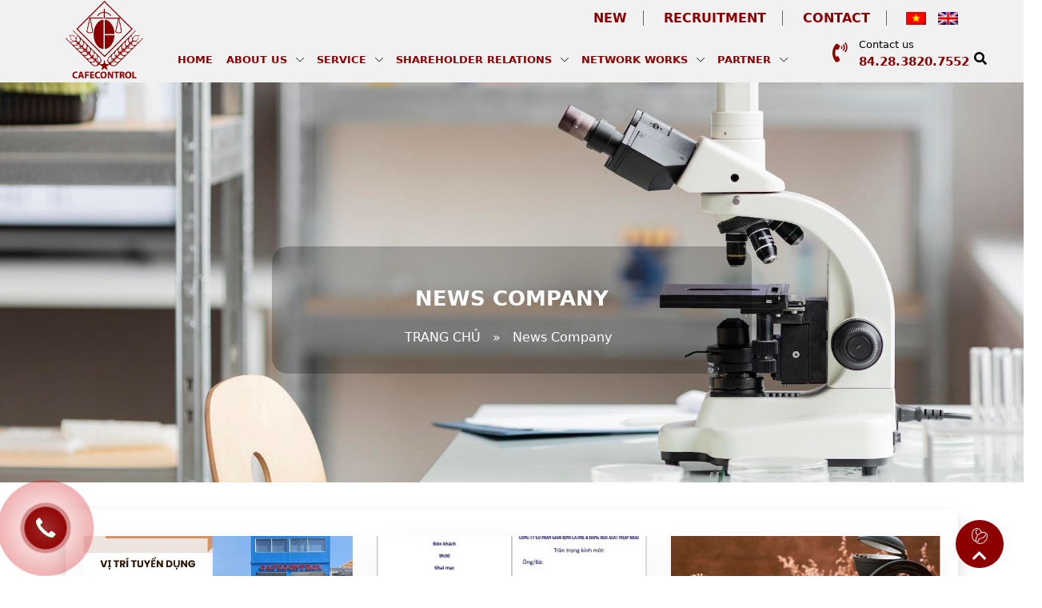

--- FILE ---
content_type: text/html; charset=UTF-8
request_url: https://cafecontrol.com.vn/en/category/tin-tuc/tin-tuc-cong-ty/
body_size: 19088
content:
<!doctype html>
<html lang="en-US" >
<head>
	<meta charset="UTF-8" />
	<meta name="viewport" content="width=device-width, initial-scale=1" /> 
	<title>News Company &#8211; IMPORT AND EXPORT COFFEE &amp; COFFEE INSPECTION JOINT STOCK COMPANY  (CAFECONTROL)</title>
<meta name='robots' content='max-image-preview:large' />
<link rel="alternate" type="application/rss+xml" title="IMPORT AND EXPORT COFFEE &amp; COFFEE INSPECTION JOINT STOCK COMPANY  (CAFECONTROL) &raquo; Feed" href="https://cafecontrol.com.vn/en/feed/" />
<link rel="alternate" type="application/rss+xml" title="IMPORT AND EXPORT COFFEE &amp; COFFEE INSPECTION JOINT STOCK COMPANY  (CAFECONTROL) &raquo; Comments Feed" href="https://cafecontrol.com.vn/en/comments/feed/" />
<link rel="alternate" type="application/rss+xml" title="IMPORT AND EXPORT COFFEE &amp; COFFEE INSPECTION JOINT STOCK COMPANY  (CAFECONTROL) &raquo; News Company Category Feed" href="https://cafecontrol.com.vn/en/category/tin-tuc/tin-tuc-cong-ty/feed/" />
<style id='wp-img-auto-sizes-contain-inline-css'>
img:is([sizes=auto i],[sizes^="auto," i]){contain-intrinsic-size:3000px 1500px}
/*# sourceURL=wp-img-auto-sizes-contain-inline-css */
</style>
<style id='wp-emoji-styles-inline-css'>

	img.wp-smiley, img.emoji {
		display: inline !important;
		border: none !important;
		box-shadow: none !important;
		height: 1em !important;
		width: 1em !important;
		margin: 0 0.07em !important;
		vertical-align: -0.1em !important;
		background: none !important;
		padding: 0 !important;
	}
/*# sourceURL=wp-emoji-styles-inline-css */
</style>
<style id='wp-block-library-inline-css'>
:root{--wp-block-synced-color:#7a00df;--wp-block-synced-color--rgb:122,0,223;--wp-bound-block-color:var(--wp-block-synced-color);--wp-editor-canvas-background:#ddd;--wp-admin-theme-color:#007cba;--wp-admin-theme-color--rgb:0,124,186;--wp-admin-theme-color-darker-10:#006ba1;--wp-admin-theme-color-darker-10--rgb:0,107,160.5;--wp-admin-theme-color-darker-20:#005a87;--wp-admin-theme-color-darker-20--rgb:0,90,135;--wp-admin-border-width-focus:2px}@media (min-resolution:192dpi){:root{--wp-admin-border-width-focus:1.5px}}.wp-element-button{cursor:pointer}:root .has-very-light-gray-background-color{background-color:#eee}:root .has-very-dark-gray-background-color{background-color:#313131}:root .has-very-light-gray-color{color:#eee}:root .has-very-dark-gray-color{color:#313131}:root .has-vivid-green-cyan-to-vivid-cyan-blue-gradient-background{background:linear-gradient(135deg,#00d084,#0693e3)}:root .has-purple-crush-gradient-background{background:linear-gradient(135deg,#34e2e4,#4721fb 50%,#ab1dfe)}:root .has-hazy-dawn-gradient-background{background:linear-gradient(135deg,#faaca8,#dad0ec)}:root .has-subdued-olive-gradient-background{background:linear-gradient(135deg,#fafae1,#67a671)}:root .has-atomic-cream-gradient-background{background:linear-gradient(135deg,#fdd79a,#004a59)}:root .has-nightshade-gradient-background{background:linear-gradient(135deg,#330968,#31cdcf)}:root .has-midnight-gradient-background{background:linear-gradient(135deg,#020381,#2874fc)}:root{--wp--preset--font-size--normal:16px;--wp--preset--font-size--huge:42px}.has-regular-font-size{font-size:1em}.has-larger-font-size{font-size:2.625em}.has-normal-font-size{font-size:var(--wp--preset--font-size--normal)}.has-huge-font-size{font-size:var(--wp--preset--font-size--huge)}.has-text-align-center{text-align:center}.has-text-align-left{text-align:left}.has-text-align-right{text-align:right}.has-fit-text{white-space:nowrap!important}#end-resizable-editor-section{display:none}.aligncenter{clear:both}.items-justified-left{justify-content:flex-start}.items-justified-center{justify-content:center}.items-justified-right{justify-content:flex-end}.items-justified-space-between{justify-content:space-between}.screen-reader-text{border:0;clip-path:inset(50%);height:1px;margin:-1px;overflow:hidden;padding:0;position:absolute;width:1px;word-wrap:normal!important}.screen-reader-text:focus{background-color:#ddd;clip-path:none;color:#444;display:block;font-size:1em;height:auto;left:5px;line-height:normal;padding:15px 23px 14px;text-decoration:none;top:5px;width:auto;z-index:100000}html :where(.has-border-color){border-style:solid}html :where([style*=border-top-color]){border-top-style:solid}html :where([style*=border-right-color]){border-right-style:solid}html :where([style*=border-bottom-color]){border-bottom-style:solid}html :where([style*=border-left-color]){border-left-style:solid}html :where([style*=border-width]){border-style:solid}html :where([style*=border-top-width]){border-top-style:solid}html :where([style*=border-right-width]){border-right-style:solid}html :where([style*=border-bottom-width]){border-bottom-style:solid}html :where([style*=border-left-width]){border-left-style:solid}html :where(img[class*=wp-image-]){height:auto;max-width:100%}:where(figure){margin:0 0 1em}html :where(.is-position-sticky){--wp-admin--admin-bar--position-offset:var(--wp-admin--admin-bar--height,0px)}@media screen and (max-width:600px){html :where(.is-position-sticky){--wp-admin--admin-bar--position-offset:0px}}

/*# sourceURL=wp-block-library-inline-css */
</style><style id='global-styles-inline-css'>
:root{--wp--preset--aspect-ratio--square: 1;--wp--preset--aspect-ratio--4-3: 4/3;--wp--preset--aspect-ratio--3-4: 3/4;--wp--preset--aspect-ratio--3-2: 3/2;--wp--preset--aspect-ratio--2-3: 2/3;--wp--preset--aspect-ratio--16-9: 16/9;--wp--preset--aspect-ratio--9-16: 9/16;--wp--preset--color--black: #000000;--wp--preset--color--cyan-bluish-gray: #abb8c3;--wp--preset--color--white: #FFFFFF;--wp--preset--color--pale-pink: #f78da7;--wp--preset--color--vivid-red: #cf2e2e;--wp--preset--color--luminous-vivid-orange: #ff6900;--wp--preset--color--luminous-vivid-amber: #fcb900;--wp--preset--color--light-green-cyan: #7bdcb5;--wp--preset--color--vivid-green-cyan: #00d084;--wp--preset--color--pale-cyan-blue: #8ed1fc;--wp--preset--color--vivid-cyan-blue: #0693e3;--wp--preset--color--vivid-purple: #9b51e0;--wp--preset--color--dark-gray: #28303D;--wp--preset--color--gray: #39414D;--wp--preset--color--green: #D1E4DD;--wp--preset--color--blue: #D1DFE4;--wp--preset--color--purple: #D1D1E4;--wp--preset--color--red: #E4D1D1;--wp--preset--color--orange: #E4DAD1;--wp--preset--color--yellow: #EEEADD;--wp--preset--gradient--vivid-cyan-blue-to-vivid-purple: linear-gradient(135deg,rgb(6,147,227) 0%,rgb(155,81,224) 100%);--wp--preset--gradient--light-green-cyan-to-vivid-green-cyan: linear-gradient(135deg,rgb(122,220,180) 0%,rgb(0,208,130) 100%);--wp--preset--gradient--luminous-vivid-amber-to-luminous-vivid-orange: linear-gradient(135deg,rgb(252,185,0) 0%,rgb(255,105,0) 100%);--wp--preset--gradient--luminous-vivid-orange-to-vivid-red: linear-gradient(135deg,rgb(255,105,0) 0%,rgb(207,46,46) 100%);--wp--preset--gradient--very-light-gray-to-cyan-bluish-gray: linear-gradient(135deg,rgb(238,238,238) 0%,rgb(169,184,195) 100%);--wp--preset--gradient--cool-to-warm-spectrum: linear-gradient(135deg,rgb(74,234,220) 0%,rgb(151,120,209) 20%,rgb(207,42,186) 40%,rgb(238,44,130) 60%,rgb(251,105,98) 80%,rgb(254,248,76) 100%);--wp--preset--gradient--blush-light-purple: linear-gradient(135deg,rgb(255,206,236) 0%,rgb(152,150,240) 100%);--wp--preset--gradient--blush-bordeaux: linear-gradient(135deg,rgb(254,205,165) 0%,rgb(254,45,45) 50%,rgb(107,0,62) 100%);--wp--preset--gradient--luminous-dusk: linear-gradient(135deg,rgb(255,203,112) 0%,rgb(199,81,192) 50%,rgb(65,88,208) 100%);--wp--preset--gradient--pale-ocean: linear-gradient(135deg,rgb(255,245,203) 0%,rgb(182,227,212) 50%,rgb(51,167,181) 100%);--wp--preset--gradient--electric-grass: linear-gradient(135deg,rgb(202,248,128) 0%,rgb(113,206,126) 100%);--wp--preset--gradient--midnight: linear-gradient(135deg,rgb(2,3,129) 0%,rgb(40,116,252) 100%);--wp--preset--gradient--purple-to-yellow: linear-gradient(160deg, #D1D1E4 0%, #EEEADD 100%);--wp--preset--gradient--yellow-to-purple: linear-gradient(160deg, #EEEADD 0%, #D1D1E4 100%);--wp--preset--gradient--green-to-yellow: linear-gradient(160deg, #D1E4DD 0%, #EEEADD 100%);--wp--preset--gradient--yellow-to-green: linear-gradient(160deg, #EEEADD 0%, #D1E4DD 100%);--wp--preset--gradient--red-to-yellow: linear-gradient(160deg, #E4D1D1 0%, #EEEADD 100%);--wp--preset--gradient--yellow-to-red: linear-gradient(160deg, #EEEADD 0%, #E4D1D1 100%);--wp--preset--gradient--purple-to-red: linear-gradient(160deg, #D1D1E4 0%, #E4D1D1 100%);--wp--preset--gradient--red-to-purple: linear-gradient(160deg, #E4D1D1 0%, #D1D1E4 100%);--wp--preset--font-size--small: 18px;--wp--preset--font-size--medium: 20px;--wp--preset--font-size--large: 24px;--wp--preset--font-size--x-large: 42px;--wp--preset--font-size--extra-small: 16px;--wp--preset--font-size--normal: 20px;--wp--preset--font-size--extra-large: 40px;--wp--preset--font-size--huge: 96px;--wp--preset--font-size--gigantic: 144px;--wp--preset--spacing--20: 0.44rem;--wp--preset--spacing--30: 0.67rem;--wp--preset--spacing--40: 1rem;--wp--preset--spacing--50: 1.5rem;--wp--preset--spacing--60: 2.25rem;--wp--preset--spacing--70: 3.38rem;--wp--preset--spacing--80: 5.06rem;--wp--preset--shadow--natural: 6px 6px 9px rgba(0, 0, 0, 0.2);--wp--preset--shadow--deep: 12px 12px 50px rgba(0, 0, 0, 0.4);--wp--preset--shadow--sharp: 6px 6px 0px rgba(0, 0, 0, 0.2);--wp--preset--shadow--outlined: 6px 6px 0px -3px rgb(255, 255, 255), 6px 6px rgb(0, 0, 0);--wp--preset--shadow--crisp: 6px 6px 0px rgb(0, 0, 0);}:where(.is-layout-flex){gap: 0.5em;}:where(.is-layout-grid){gap: 0.5em;}body .is-layout-flex{display: flex;}.is-layout-flex{flex-wrap: wrap;align-items: center;}.is-layout-flex > :is(*, div){margin: 0;}body .is-layout-grid{display: grid;}.is-layout-grid > :is(*, div){margin: 0;}:where(.wp-block-columns.is-layout-flex){gap: 2em;}:where(.wp-block-columns.is-layout-grid){gap: 2em;}:where(.wp-block-post-template.is-layout-flex){gap: 1.25em;}:where(.wp-block-post-template.is-layout-grid){gap: 1.25em;}.has-black-color{color: var(--wp--preset--color--black) !important;}.has-cyan-bluish-gray-color{color: var(--wp--preset--color--cyan-bluish-gray) !important;}.has-white-color{color: var(--wp--preset--color--white) !important;}.has-pale-pink-color{color: var(--wp--preset--color--pale-pink) !important;}.has-vivid-red-color{color: var(--wp--preset--color--vivid-red) !important;}.has-luminous-vivid-orange-color{color: var(--wp--preset--color--luminous-vivid-orange) !important;}.has-luminous-vivid-amber-color{color: var(--wp--preset--color--luminous-vivid-amber) !important;}.has-light-green-cyan-color{color: var(--wp--preset--color--light-green-cyan) !important;}.has-vivid-green-cyan-color{color: var(--wp--preset--color--vivid-green-cyan) !important;}.has-pale-cyan-blue-color{color: var(--wp--preset--color--pale-cyan-blue) !important;}.has-vivid-cyan-blue-color{color: var(--wp--preset--color--vivid-cyan-blue) !important;}.has-vivid-purple-color{color: var(--wp--preset--color--vivid-purple) !important;}.has-black-background-color{background-color: var(--wp--preset--color--black) !important;}.has-cyan-bluish-gray-background-color{background-color: var(--wp--preset--color--cyan-bluish-gray) !important;}.has-white-background-color{background-color: var(--wp--preset--color--white) !important;}.has-pale-pink-background-color{background-color: var(--wp--preset--color--pale-pink) !important;}.has-vivid-red-background-color{background-color: var(--wp--preset--color--vivid-red) !important;}.has-luminous-vivid-orange-background-color{background-color: var(--wp--preset--color--luminous-vivid-orange) !important;}.has-luminous-vivid-amber-background-color{background-color: var(--wp--preset--color--luminous-vivid-amber) !important;}.has-light-green-cyan-background-color{background-color: var(--wp--preset--color--light-green-cyan) !important;}.has-vivid-green-cyan-background-color{background-color: var(--wp--preset--color--vivid-green-cyan) !important;}.has-pale-cyan-blue-background-color{background-color: var(--wp--preset--color--pale-cyan-blue) !important;}.has-vivid-cyan-blue-background-color{background-color: var(--wp--preset--color--vivid-cyan-blue) !important;}.has-vivid-purple-background-color{background-color: var(--wp--preset--color--vivid-purple) !important;}.has-black-border-color{border-color: var(--wp--preset--color--black) !important;}.has-cyan-bluish-gray-border-color{border-color: var(--wp--preset--color--cyan-bluish-gray) !important;}.has-white-border-color{border-color: var(--wp--preset--color--white) !important;}.has-pale-pink-border-color{border-color: var(--wp--preset--color--pale-pink) !important;}.has-vivid-red-border-color{border-color: var(--wp--preset--color--vivid-red) !important;}.has-luminous-vivid-orange-border-color{border-color: var(--wp--preset--color--luminous-vivid-orange) !important;}.has-luminous-vivid-amber-border-color{border-color: var(--wp--preset--color--luminous-vivid-amber) !important;}.has-light-green-cyan-border-color{border-color: var(--wp--preset--color--light-green-cyan) !important;}.has-vivid-green-cyan-border-color{border-color: var(--wp--preset--color--vivid-green-cyan) !important;}.has-pale-cyan-blue-border-color{border-color: var(--wp--preset--color--pale-cyan-blue) !important;}.has-vivid-cyan-blue-border-color{border-color: var(--wp--preset--color--vivid-cyan-blue) !important;}.has-vivid-purple-border-color{border-color: var(--wp--preset--color--vivid-purple) !important;}.has-vivid-cyan-blue-to-vivid-purple-gradient-background{background: var(--wp--preset--gradient--vivid-cyan-blue-to-vivid-purple) !important;}.has-light-green-cyan-to-vivid-green-cyan-gradient-background{background: var(--wp--preset--gradient--light-green-cyan-to-vivid-green-cyan) !important;}.has-luminous-vivid-amber-to-luminous-vivid-orange-gradient-background{background: var(--wp--preset--gradient--luminous-vivid-amber-to-luminous-vivid-orange) !important;}.has-luminous-vivid-orange-to-vivid-red-gradient-background{background: var(--wp--preset--gradient--luminous-vivid-orange-to-vivid-red) !important;}.has-very-light-gray-to-cyan-bluish-gray-gradient-background{background: var(--wp--preset--gradient--very-light-gray-to-cyan-bluish-gray) !important;}.has-cool-to-warm-spectrum-gradient-background{background: var(--wp--preset--gradient--cool-to-warm-spectrum) !important;}.has-blush-light-purple-gradient-background{background: var(--wp--preset--gradient--blush-light-purple) !important;}.has-blush-bordeaux-gradient-background{background: var(--wp--preset--gradient--blush-bordeaux) !important;}.has-luminous-dusk-gradient-background{background: var(--wp--preset--gradient--luminous-dusk) !important;}.has-pale-ocean-gradient-background{background: var(--wp--preset--gradient--pale-ocean) !important;}.has-electric-grass-gradient-background{background: var(--wp--preset--gradient--electric-grass) !important;}.has-midnight-gradient-background{background: var(--wp--preset--gradient--midnight) !important;}.has-small-font-size{font-size: var(--wp--preset--font-size--small) !important;}.has-medium-font-size{font-size: var(--wp--preset--font-size--medium) !important;}.has-large-font-size{font-size: var(--wp--preset--font-size--large) !important;}.has-x-large-font-size{font-size: var(--wp--preset--font-size--x-large) !important;}
/*# sourceURL=global-styles-inline-css */
</style>

<style id='classic-theme-styles-inline-css'>
/*! This file is auto-generated */
.wp-block-button__link{color:#fff;background-color:#32373c;border-radius:9999px;box-shadow:none;text-decoration:none;padding:calc(.667em + 2px) calc(1.333em + 2px);font-size:1.125em}.wp-block-file__button{background:#32373c;color:#fff;text-decoration:none}
/*# sourceURL=/wp-includes/css/classic-themes.min.css */
</style>
<link rel='stylesheet' id='contact-form-7-css' href='https://cafecontrol.com.vn/wp-content/plugins/contact-form-7/includes/css/styles.css?ver=5.4.1' media='all' />
<link rel='stylesheet' id='dashicons-css' href='https://cafecontrol.com.vn/wp-includes/css/dashicons.min.css?ver=6.9' media='all' />
<link rel='stylesheet' id='rmp-menu-styles-css' href='https://cafecontrol.com.vn/wp-content/uploads/rmp-menu/css/rmp-menu.css?ver=3eb036' media='all' />
<link rel='stylesheet' id='wp-pagenavi-css' href='https://cafecontrol.com.vn/wp-content/plugins/wp-pagenavi/pagenavi-css.css?ver=2.70' media='all' />
<link rel='stylesheet' id='home-css-css' href='https://cafecontrol.com.vn/wp-content/themes/WEBHD/assets/home.css?ver=6.9' media='all' />
<link rel='stylesheet' id='twenty-twenty-one-style-css' href='https://cafecontrol.com.vn/wp-content/themes/WEBHD/style.css?ver=6.9' media='all' />
<link rel='stylesheet' id='ionicons-css' href='https://cafecontrol.com.vn/wp-content/themes/WEBHD/assets/ionicons/css/ionicons.css?ver=6.9' media='all' />
<link rel='stylesheet' id='bootstrap-min-css-css' href='https://cafecontrol.com.vn/wp-content/themes/WEBHD/assets/bootstrap/css/bootstrap.min.css?ver=6.9' media='all' />
<link rel='stylesheet' id='carousel-owl.carousel.min-css' href='https://cafecontrol.com.vn/wp-content/themes/WEBHD/assets/OwlCarousel/dist/assets/owl.carousel.min.css?ver=6.9' media='all' />
<link rel='stylesheet' id='carousel-wl.theme.default.min-css' href='https://cafecontrol.com.vn/wp-content/themes/WEBHD/assets/OwlCarousel/dist/assets/owl.theme.default.min.css?ver=6.9' media='all' />
<link rel='stylesheet' id='responsive-css' href='https://cafecontrol.com.vn/wp-content/themes/WEBHD/assets/responsive.css?ver=6.9' media='all' />
<link rel='stylesheet' id='twenty-twenty-one-print-style-css' href='https://cafecontrol.com.vn/wp-content/themes/WEBHD/assets/css/print.css?ver=6.9' media='print' />
<link rel='stylesheet' id='kc-general-css' href='https://cafecontrol.com.vn/wp-content/plugins/kingcomposer/assets/frontend/css/kingcomposer.min.css?ver=2.9.6' media='all' />
<link rel='stylesheet' id='kc-animate-css' href='https://cafecontrol.com.vn/wp-content/plugins/kingcomposer/assets/css/animate.css?ver=2.9.6' media='all' />
<link rel='stylesheet' id='kc-icon-1-css' href='https://cafecontrol.com.vn/wp-content/plugins/kingcomposer/assets/css/icons.css?ver=2.9.6' media='all' />
<script src="https://cafecontrol.com.vn/wp-includes/js/jquery/jquery.min.js?ver=3.7.1" id="jquery-core-js"></script>
<script src="https://cafecontrol.com.vn/wp-includes/js/jquery/jquery-migrate.min.js?ver=3.4.1" id="jquery-migrate-js"></script>
<script src="https://cafecontrol.com.vn/wp-content/themes/WEBHD/assets/bootstrap/js/bootstrap.min.js?ver=6.9" id="bootstrap-min-js-js"></script>
<script src="https://cafecontrol.com.vn/wp-content/themes/WEBHD/assets/OwlCarousel/dist/owl.carousel.min.js?ver=6.9" id="carousel-js-js"></script>
<link rel="https://api.w.org/" href="https://cafecontrol.com.vn/en/wp-json/" /><link rel="alternate" title="JSON" type="application/json" href="https://cafecontrol.com.vn/en/wp-json/wp/v2/categories/28" /><link rel="EditURI" type="application/rsd+xml" title="RSD" href="https://cafecontrol.com.vn/xmlrpc.php?rsd" />
<meta name="generator" content="WordPress 6.9" />
<script type="text/javascript">var kc_script_data={ajax_url:"https://cafecontrol.com.vn/wp-admin/admin-ajax.php"}</script><style type="text/css">
.qtranxs_flag_vi {background-image: url(https://cafecontrol.com.vn/wp-content/plugins/qtranslate-x/flags/vn.png); background-repeat: no-repeat;}
.qtranxs_flag_en {background-image: url(https://cafecontrol.com.vn/wp-content/plugins/qtranslate-x/flags/gb.png); background-repeat: no-repeat;}
</style>
<link hreflang="vi" href="https://cafecontrol.com.vn/vi/category/tin-tuc/tin-tuc-cong-ty/" rel="alternate" />
<link hreflang="en" href="https://cafecontrol.com.vn/en/category/tin-tuc/tin-tuc-cong-ty/" rel="alternate" />
<link hreflang="x-default" href="https://cafecontrol.com.vn/category/tin-tuc/tin-tuc-cong-ty/" rel="alternate" />
<meta name="generator" content="qTranslate-X 3.4.6.8" />
<link rel="icon" href="https://cafecontrol.com.vn/wp-content/uploads/2021/04/cropped-logocafecontrol-32x32.png" sizes="32x32" />
<link rel="icon" href="https://cafecontrol.com.vn/wp-content/uploads/2021/04/cropped-logocafecontrol-192x192.png" sizes="192x192" />
<link rel="apple-touch-icon" href="https://cafecontrol.com.vn/wp-content/uploads/2021/04/cropped-logocafecontrol-180x180.png" />
<meta name="msapplication-TileImage" content="https://cafecontrol.com.vn/wp-content/uploads/2021/04/cropped-logocafecontrol-270x270.png" />
</head> 
<body class="archive category category-tin-tuc-cong-ty category-28 wp-custom-logo wp-embed-responsive wp-theme-WEBHD kc-css-system is-light-theme no-js hfeed has-main-navigation no-widgets"> <button type="button"  aria-controls="rmp-container-111" aria-label="Menu Trigger" id="rmp_menu_trigger-111" class=" rmp_menu_trigger rmp-menu-trigger-boring ">
					<span class="rmp-trigger-box"><span class="responsive-menu-pro-inner"></span></span>
				</button><div id="rmp-container-111" class="rmp-container rmp-container rmp-slide-left">
				<div id="rmp-menu-title-111" class="rmp-menu-title">
					<a href="#" target="_top" id="rmp-menu-title-link">
					<img class="rmp-menu-title-image" src="https://cafecontrol.com.vn/wp-content/uploads/2021/05/cropped-logo-cafecontrol-for-web.png" alt="" title="" width="100" height="100"/>
					<span>CAFECONTROL</span>
					</a>
				</div><div id="rmp-menu-additional-content-111" class="rmp-menu-additional-content">
					
				</div>
				<div id="rmp-search-box-111" class="rmp-search-box">
					<form action="https://cafecontrol.com.vn/en/" class="rmp-search-form" role="search">
						<input type="search" name="s" title="Search" placeholder="Search" class="rmp-search-box">
					</form>
				</div><div id="rmp-menu-wrap-111" class="rmp-menu-wrap"><ul id="rmp-menu-111" class="rmp-menu" role="menubar" aria-label="CAFE CONTROL"><li id="rmp-menu-item-1426" class=" menu-item menu-item-type-post_type menu-item-object-page menu-item-home rmp-menu-item rmp-menu-top-level-item" role="none"><a  href = "https://cafecontrol.com.vn/en/"  class = "rmp-menu-item-link"  role = "menuitem"  >Home</a></li><li id="rmp-menu-item-1854" class=" menu-item menu-item-type-post_type menu-item-object-page current-menu-ancestor current_page_ancestor menu-item-has-children rmp-menu-item rmp-menu-item-current-ancestor rmp-menu-item-has-children rmp-menu-top-level-item" role="none"><a  href = "https://cafecontrol.com.vn/en/gioi-thieu/"  class = "rmp-menu-item-link"  role = "menuitem"  >About us<div class="rmp-menu-subarrow"><span class="rmp-font-icon dashicons dashicons-arrow-up-alt2 "></span></div></a><ul aria-label="About us" 
            role="menu" data-depth="2" 
            class="rmp-submenu rmp-submenu-depth-1"><li id="rmp-menu-item-1436" class=" menu-item menu-item-type-post_type menu-item-object-page rmp-menu-item rmp-menu-sub-level-item" role="none"><a  href = "https://cafecontrol.com.vn/en/gioi-thieu/"  class = "rmp-menu-item-link"  role = "menuitem"  >Introduce</a></li><li id="rmp-menu-item-1437" class=" menu-item menu-item-type-post_type menu-item-object-page rmp-menu-item rmp-menu-sub-level-item" role="none"><a  href = "https://cafecontrol.com.vn/en/so-do-to-chuc/"  class = "rmp-menu-item-link"  role = "menuitem"  >Organizational chart</a></li><li id="rmp-menu-item-1435" class=" menu-item menu-item-type-post_type menu-item-object-page rmp-menu-item rmp-menu-sub-level-item" role="none"><a  href = "https://cafecontrol.com.vn/en/ban-dieu-hanh/"  class = "rmp-menu-item-link"  role = "menuitem"  >THE MANAGEMENT</a></li><li id="rmp-menu-item-1438" class=" menu-item menu-item-type-post_type menu-item-object-page rmp-menu-item rmp-menu-sub-level-item" role="none"><a  href = "https://cafecontrol.com.vn/en/chung-chi/"  class = "rmp-menu-item-link"  role = "menuitem"  >Certificate</a></li><li id="rmp-menu-item-1439" class=" menu-item menu-item-type-taxonomy menu-item-object-category current-category-ancestor current-menu-ancestor current-menu-parent current-category-parent menu-item-has-children rmp-menu-item rmp-menu-item-current-ancestor rmp-menu-item-current-parent rmp-menu-item-has-children rmp-menu-sub-level-item" role="none"><a  href = "https://cafecontrol.com.vn/en/category/tin-tuc/"  class = "rmp-menu-item-link"  role = "menuitem"  >News<div class="rmp-menu-subarrow"><span class="rmp-font-icon dashicons dashicons-arrow-up-alt2 "></span></div></a><ul aria-label="News" 
            role="menu" data-depth="3" 
            class="rmp-submenu rmp-submenu-depth-2"><li id="rmp-menu-item-1440" class=" menu-item menu-item-type-taxonomy menu-item-object-category rmp-menu-item rmp-menu-sub-level-item" role="none"><a  href = "https://cafecontrol.com.vn/en/category/tin-tuc/tin-tuc-nganh/"  class = "rmp-menu-item-link"  role = "menuitem"  >industry news</a></li><li id="rmp-menu-item-1441" class=" menu-item menu-item-type-taxonomy menu-item-object-category current-menu-item rmp-menu-item rmp-menu-current-item rmp-menu-sub-level-item" role="none"><a  href = "https://cafecontrol.com.vn/en/category/tin-tuc/tin-tuc-cong-ty/"  class = "rmp-menu-item-link"  role = "menuitem"  >News Company</a></li></ul></li><li id="rmp-menu-item-1868" class=" menu-item menu-item-type-custom menu-item-object-custom menu-item-has-children rmp-menu-item rmp-menu-item-has-children rmp-menu-sub-level-item" role="none"><a  href = "#"  class = "rmp-menu-item-link"  role = "menuitem"  >Download<div class="rmp-menu-subarrow"><span class="rmp-font-icon dashicons dashicons-arrow-up-alt2 "></span></div></a><ul aria-label="Download" 
            role="menu" data-depth="3" 
            class="rmp-submenu rmp-submenu-depth-2"><li id="rmp-menu-item-1446" class=" menu-item menu-item-type-post_type menu-item-object-page rmp-menu-item rmp-menu-sub-level-item" role="none"><a  href = "https://cafecontrol.com.vn/en/ho-tro/cac-mau-giay-yeu-cau-cap-giay-chung-nhan/"  class = "rmp-menu-item-link"  role = "menuitem"  >Certificate request forms</a></li><li id="rmp-menu-item-1447" class=" menu-item menu-item-type-post_type menu-item-object-page rmp-menu-item rmp-menu-sub-level-item" role="none"><a  href = "https://cafecontrol.com.vn/en/ho-tro/qui-trinh-danh-gia-chung-nhan/"  class = "rmp-menu-item-link"  role = "menuitem"  >Certification assessment process</a></li><li id="rmp-menu-item-1448" class=" menu-item menu-item-type-post_type menu-item-object-page rmp-menu-item rmp-menu-sub-level-item" role="none"><a  href = "https://cafecontrol.com.vn/en/ho-tro/qui-trinh-giam-dinh-hang-hoa/"  class = "rmp-menu-item-link"  role = "menuitem"  >Goods inspection process</a></li><li id="rmp-menu-item-1449" class=" menu-item menu-item-type-post_type menu-item-object-page rmp-menu-item rmp-menu-sub-level-item" role="none"><a  href = "https://cafecontrol.com.vn/en/ho-tro/van-ban-phap-luat/"  class = "rmp-menu-item-link"  role = "menuitem"  >Legislation</a></li></ul></li></ul></li><li id="rmp-menu-item-1462" class=" menu-item menu-item-type-taxonomy menu-item-object-category menu-item-has-children rmp-menu-item rmp-menu-item-has-children rmp-menu-top-level-item" role="none"><a  href = "https://cafecontrol.com.vn/en/category/dich-vu/"  class = "rmp-menu-item-link"  role = "menuitem"  >Service<div class="rmp-menu-subarrow"><span class="rmp-font-icon dashicons dashicons-arrow-up-alt2 "></span></div></a><ul aria-label="Service" 
            role="menu" data-depth="2" 
            class="rmp-submenu rmp-submenu-depth-1"><li id="rmp-menu-item-1463" class=" menu-item menu-item-type-taxonomy menu-item-object-category menu-item-has-children rmp-menu-item rmp-menu-item-has-children rmp-menu-sub-level-item" role="none"><a  href = "https://cafecontrol.com.vn/en/category/dich-vu/cac-dich-vu/"  class = "rmp-menu-item-link"  role = "menuitem"  >Services<div class="rmp-menu-subarrow"><span class="rmp-font-icon dashicons dashicons-arrow-up-alt2 "></span></div></a><ul aria-label="Services" 
            role="menu" data-depth="3" 
            class="rmp-submenu rmp-submenu-depth-2"><li id="rmp-menu-item-1471" class=" menu-item menu-item-type-post_type menu-item-object-post menu-item-has-children rmp-menu-item rmp-menu-item-has-children rmp-menu-sub-level-item" role="none"><a  href = "https://cafecontrol.com.vn/en/giam-dinh-hang-hoa/"  class = "rmp-menu-item-link"  role = "menuitem"  >Check product<div class="rmp-menu-subarrow"><span class="rmp-font-icon dashicons dashicons-arrow-up-alt2 "></span></div></a><ul aria-label="Check product" 
            role="menu" data-depth="4" 
            class="rmp-submenu rmp-submenu-depth-3"><li id="rmp-menu-item-1475" class=" menu-item menu-item-type-post_type menu-item-object-post rmp-menu-item rmp-menu-sub-level-item" role="none"><a  href = "https://cafecontrol.com.vn/en/dich-vu-giam-dinh-hang-hai/"  class = "rmp-menu-item-link"  role = "menuitem"  >Marine inspection service</a></li><li id="rmp-menu-item-1476" class=" menu-item menu-item-type-post_type menu-item-object-post rmp-menu-item rmp-menu-sub-level-item" role="none"><a  href = "https://cafecontrol.com.vn/en/dich-vu-giam-dinh-hang-the-chap/"  class = "rmp-menu-item-link"  role = "menuitem"  >Mortgage inspection service</a></li><li id="rmp-menu-item-1477" class=" menu-item menu-item-type-post_type menu-item-object-post rmp-menu-item rmp-menu-sub-level-item" role="none"><a  href = "https://cafecontrol.com.vn/en/dich-vu-giam-dinh-va-kiem-nghiem-gao/"  class = "rmp-menu-item-link"  role = "menuitem"  >Rice inspection</a></li><li id="rmp-menu-item-1478" class=" menu-item menu-item-type-post_type menu-item-object-post rmp-menu-item rmp-menu-sub-level-item" role="none"><a  href = "https://cafecontrol.com.vn/en/dich-vu-kho-hang/"  class = "rmp-menu-item-link"  role = "menuitem"  >Warehouse service</a></li><li id="rmp-menu-item-1479" class=" menu-item menu-item-type-post_type menu-item-object-post rmp-menu-item rmp-menu-sub-level-item" role="none"><a  href = "https://cafecontrol.com.vn/en/giam-dinh-ca-phe/"  class = "rmp-menu-item-link"  role = "menuitem"  >Coffee inspection</a></li><li id="rmp-menu-item-1817" class=" menu-item menu-item-type-post_type menu-item-object-post rmp-menu-item rmp-menu-sub-level-item" role="none"><a  href = "https://cafecontrol.com.vn/en/giam-dinh-dieu/"  class = "rmp-menu-item-link"  role = "menuitem"  >Article inspection</a></li><li id="rmp-menu-item-1480" class=" menu-item menu-item-type-post_type menu-item-object-post rmp-menu-item rmp-menu-sub-level-item" role="none"><a  href = "https://cafecontrol.com.vn/en/giam-dinh-tieu-gia-vi/"  class = "rmp-menu-item-link"  role = "menuitem"  >Pepper Inspection – Spices</a></li><li id="rmp-menu-item-1860" class=" menu-item menu-item-type-post_type menu-item-object-post rmp-menu-item rmp-menu-sub-level-item" role="none"><a  href = "https://cafecontrol.com.vn/en/giam-dinh-duoc-lieu/"  class = "rmp-menu-item-link"  role = "menuitem"  >Medicine inspection</a></li><li id="rmp-menu-item-1481" class=" menu-item menu-item-type-post_type menu-item-object-post rmp-menu-item rmp-menu-sub-level-item" role="none"><a  href = "https://cafecontrol.com.vn/en/qui-trinh-giam-dinh-hang-hoa/"  class = "rmp-menu-item-link"  role = "menuitem"  >Goods inspection process</a></li></ul></li><li id="rmp-menu-item-1468" class=" menu-item menu-item-type-post_type menu-item-object-post rmp-menu-item rmp-menu-sub-level-item" role="none"><a  href = "https://cafecontrol.com.vn/en/dich-vu-khu-trung/"  class = "rmp-menu-item-link"  role = "menuitem"  >Disinfection Service</a></li><li id="rmp-menu-item-1469" class=" menu-item menu-item-type-post_type menu-item-object-post rmp-menu-item rmp-menu-sub-level-item" role="none"><a  href = "https://cafecontrol.com.vn/en/dich-vu-phan-tich-thu-nghiem/"  class = "rmp-menu-item-link"  role = "menuitem"  >Parser service – Try to test</a></li><li id="rmp-menu-item-1470" class=" menu-item menu-item-type-post_type menu-item-object-post rmp-menu-item rmp-menu-sub-level-item" role="none"><a  href = "https://cafecontrol.com.vn/en/danh-gia-chung-nhan-san-pham/"  class = "rmp-menu-item-link"  role = "menuitem"  >Product certification reviews</a></li></ul></li><li id="rmp-menu-item-1464" class=" menu-item menu-item-type-taxonomy menu-item-object-category menu-item-has-children rmp-menu-item rmp-menu-item-has-children rmp-menu-sub-level-item" role="none"><a  href = "https://cafecontrol.com.vn/en/category/san-pham/"  class = "rmp-menu-item-link"  role = "menuitem"  >Products<div class="rmp-menu-subarrow"><span class="rmp-font-icon dashicons dashicons-arrow-up-alt2 "></span></div></a><ul aria-label="Products" 
            role="menu" data-depth="3" 
            class="rmp-submenu rmp-submenu-depth-2"><li id="rmp-menu-item-1484" class=" menu-item menu-item-type-post_type menu-item-object-post rmp-menu-item rmp-menu-sub-level-item" role="none"><a  href = "https://cafecontrol.com.vn/en/ca-phe-rang-van-xuan/"  class = "rmp-menu-item-link"  role = "menuitem"  >Van Xuan Roasted Coffee</a></li></ul></li></ul></li><li id="rmp-menu-item-1454" class=" menu-item menu-item-type-taxonomy menu-item-object-category menu-item-has-children rmp-menu-item rmp-menu-item-has-children rmp-menu-top-level-item" role="none"><a  href = "https://cafecontrol.com.vn/en/category/quan-he-co-dong/"  class = "rmp-menu-item-link"  role = "menuitem"  >Shareholder Relations<div class="rmp-menu-subarrow"><span class="rmp-font-icon dashicons dashicons-arrow-up-alt2 "></span></div></a><ul aria-label="Shareholder Relations" 
            role="menu" data-depth="2" 
            class="rmp-submenu rmp-submenu-depth-1"><li id="rmp-menu-item-2104" class=" menu-item menu-item-type-post_type menu-item-object-page rmp-menu-item rmp-menu-sub-level-item" role="none"><a  href = "https://cafecontrol.com.vn/en/thong-bao/"  class = "rmp-menu-item-link"  role = "menuitem"  >Thông báo</a></li><li id="rmp-menu-item-1627" class=" menu-item menu-item-type-taxonomy menu-item-object-category rmp-menu-item rmp-menu-sub-level-item" role="none"><a  href = "https://cafecontrol.com.vn/en/category/quan-he-co-dong/bao-cao-tai-chinh/"  class = "rmp-menu-item-link"  role = "menuitem"  >Financial report</a></li><li id="rmp-menu-item-1626" class=" menu-item menu-item-type-taxonomy menu-item-object-category rmp-menu-item rmp-menu-sub-level-item" role="none"><a  href = "https://cafecontrol.com.vn/en/category/quan-he-co-dong/bao-cao-thuong-nien/"  class = "rmp-menu-item-link"  role = "menuitem"  >Annual report</a></li><li id="rmp-menu-item-1458" class=" menu-item menu-item-type-post_type menu-item-object-post rmp-menu-item rmp-menu-sub-level-item" role="none"><a  href = "https://cafecontrol.com.vn/en/dieu-le-cong-ty/"  class = "rmp-menu-item-link"  role = "menuitem"  >Company rules</a></li><li id="rmp-menu-item-1460" class=" menu-item menu-item-type-post_type menu-item-object-post rmp-menu-item rmp-menu-sub-level-item" role="none"><a  href = "https://cafecontrol.com.vn/en/hoi-dong-quan-tri/"  class = "rmp-menu-item-link"  role = "menuitem"  >Administrative Council</a></li><li id="rmp-menu-item-1461" class=" menu-item menu-item-type-post_type menu-item-object-post rmp-menu-item rmp-menu-sub-level-item" role="none"><a  href = "https://cafecontrol.com.vn/en/quy-che-hoat-dong-noi-bo/"  class = "rmp-menu-item-link"  role = "menuitem"  >Internal operating regulations</a></li></ul></li><li id="rmp-menu-item-1493" class=" menu-item menu-item-type-post_type menu-item-object-page menu-item-has-children rmp-menu-item rmp-menu-item-has-children rmp-menu-top-level-item" role="none"><a  href = "https://cafecontrol.com.vn/en/mang-luoi-hoat-dong/"  class = "rmp-menu-item-link"  role = "menuitem"  >Network works<div class="rmp-menu-subarrow"><span class="rmp-font-icon dashicons dashicons-arrow-up-alt2 "></span></div></a><ul aria-label="Network works" 
            role="menu" data-depth="2" 
            class="rmp-submenu rmp-submenu-depth-1"><li id="rmp-menu-item-1504" class=" menu-item menu-item-type-post_type menu-item-object-page rmp-menu-item rmp-menu-sub-level-item" role="none"><a  href = "https://cafecontrol.com.vn/en/mang-luoi-hoat-dong/tru-so-chinh/"  class = "rmp-menu-item-link"  role = "menuitem"  >Headquarters</a></li><li id="rmp-menu-item-1494" class=" menu-item menu-item-type-post_type menu-item-object-page menu-item-has-children rmp-menu-item rmp-menu-item-has-children rmp-menu-sub-level-item" role="none"><a  href = "https://cafecontrol.com.vn/en/mang-luoi-hoat-dong/chi-nhanh/"  class = "rmp-menu-item-link"  role = "menuitem"  >Branch<div class="rmp-menu-subarrow"><span class="rmp-font-icon dashicons dashicons-arrow-up-alt2 "></span></div></a><ul aria-label="Branch" 
            role="menu" data-depth="3" 
            class="rmp-submenu rmp-submenu-depth-2"><li id="rmp-menu-item-1495" class=" menu-item menu-item-type-post_type menu-item-object-page rmp-menu-item rmp-menu-sub-level-item" role="none"><a  href = "https://cafecontrol.com.vn/en/mang-luoi-hoat-dong/chi-nhanh/ha-noi/"  class = "rmp-menu-item-link"  role = "menuitem"  >Ha Noi</a></li><li id="rmp-menu-item-1496" class=" menu-item menu-item-type-post_type menu-item-object-page rmp-menu-item rmp-menu-sub-level-item" role="none"><a  href = "https://cafecontrol.com.vn/en/mang-luoi-hoat-dong/chi-nhanh/lam-dong/"  class = "rmp-menu-item-link"  role = "menuitem"  >Lam Đong</a></li><li id="rmp-menu-item-1497" class=" menu-item menu-item-type-post_type menu-item-object-page rmp-menu-item rmp-menu-sub-level-item" role="none"><a  href = "https://cafecontrol.com.vn/en/mang-luoi-hoat-dong/chi-nhanh/daklak/"  class = "rmp-menu-item-link"  role = "menuitem"  >Daklak</a></li><li id="rmp-menu-item-1498" class=" menu-item menu-item-type-post_type menu-item-object-page rmp-menu-item rmp-menu-sub-level-item" role="none"><a  href = "https://cafecontrol.com.vn/en/mang-luoi-hoat-dong/chi-nhanh/gia-lai/"  class = "rmp-menu-item-link"  role = "menuitem"  >Gia Lai</a></li><li id="rmp-menu-item-2116" class=" menu-item menu-item-type-post_type menu-item-object-page rmp-menu-item rmp-menu-sub-level-item" role="none"><a  href = "https://cafecontrol.com.vn/en/mang-luoi-hoat-dong/chi-nhanh/binh-phuoc/"  class = "rmp-menu-item-link"  role = "menuitem"  >Binh Phuoc</a></li></ul></li><li id="rmp-menu-item-1499" class=" menu-item menu-item-type-post_type menu-item-object-page menu-item-has-children rmp-menu-item rmp-menu-item-has-children rmp-menu-sub-level-item" role="none"><a  href = "https://cafecontrol.com.vn/en/mang-luoi-hoat-dong/tram-khu-vuc/"  class = "rmp-menu-item-link"  role = "menuitem"  >Regional station<div class="rmp-menu-subarrow"><span class="rmp-font-icon dashicons dashicons-arrow-up-alt2 "></span></div></a><ul aria-label="Regional station" 
            role="menu" data-depth="3" 
            class="rmp-submenu rmp-submenu-depth-2"><li id="rmp-menu-item-1500" class=" menu-item menu-item-type-post_type menu-item-object-page rmp-menu-item rmp-menu-sub-level-item" role="none"><a  href = "https://cafecontrol.com.vn/en/mang-luoi-hoat-dong/tram-khu-vuc/bien-hoa-dong-nai/"  class = "rmp-menu-item-link"  role = "menuitem"  >Bien Hoa – Dong Nai</a></li><li id="rmp-menu-item-1501" class=" menu-item menu-item-type-post_type menu-item-object-page rmp-menu-item rmp-menu-sub-level-item" role="none"><a  href = "https://cafecontrol.com.vn/en/mang-luoi-hoat-dong/tram-khu-vuc/cang-binh-duong/"  class = "rmp-menu-item-link"  role = "menuitem"  >Binh Duong</a></li><li id="rmp-menu-item-1502" class=" menu-item menu-item-type-post_type menu-item-object-page rmp-menu-item rmp-menu-sub-level-item" role="none"><a  href = "https://cafecontrol.com.vn/en/mang-luoi-hoat-dong/tram-khu-vuc/long-khanh-dong-nai/"  class = "rmp-menu-item-link"  role = "menuitem"  >Long Khanh – Dong Nai</a></li><li id="rmp-menu-item-1503" class=" menu-item menu-item-type-post_type menu-item-object-page rmp-menu-item rmp-menu-sub-level-item" role="none"><a  href = "https://cafecontrol.com.vn/en/mang-luoi-hoat-dong/tram-khu-vuc/song-than-nam-tan-uyen/"  class = "rmp-menu-item-link"  role = "menuitem"  >Song Than – Nam Tan Uyen</a></li></ul></li></ul></li><li id="rmp-menu-item-1521" class=" menu-item menu-item-type-post_type menu-item-object-page menu-item-has-children rmp-menu-item rmp-menu-item-has-children rmp-menu-top-level-item" role="none"><a  href = "https://cafecontrol.com.vn/en/to-chuc-doi-tac/"  class = "rmp-menu-item-link"  role = "menuitem"  >Partner<div class="rmp-menu-subarrow"><span class="rmp-font-icon dashicons dashicons-arrow-up-alt2 "></span></div></a><ul aria-label="Partner" 
            role="menu" data-depth="2" 
            class="rmp-submenu rmp-submenu-depth-1"><li id="rmp-menu-item-1404" class=" menu-item menu-item-type-custom menu-item-object-custom rmp-menu-item rmp-menu-sub-level-item" role="none"><a  target = "_blank"  href = "https://www.rainforest-alliance.org/"  class = "rmp-menu-item-link"  role = "menuitem"  >RAINFOREST</a></li><li id="rmp-menu-item-1405" class=" menu-item menu-item-type-custom menu-item-object-custom rmp-menu-item rmp-menu-sub-level-item" role="none"><a  target = "_blank"  href = "https://www.4c-services.org/"  class = "rmp-menu-item-link"  role = "menuitem"  >4C</a></li><li id="rmp-menu-item-1631" class=" menu-item menu-item-type-post_type menu-item-object-page rmp-menu-item rmp-menu-sub-level-item" role="none"><a  href = "https://cafecontrol.com.vn/en/doi-tac-tieu-bieu/"  class = "rmp-menu-item-link"  role = "menuitem"  >Typical partner</a></li></ul></li></ul></div></div>	<div id="page" class="site">
		
<header class="header-web" role="banner">
	<div class="top-header" >
	<div class="container" > 
		<div class="site-branding">
			<ul id="headmenu" class="menu-head"><li id="menu-item-550" class="menu-item menu-item-type-taxonomy menu-item-object-category current-category-ancestor menu-item-550"><a href="https://cafecontrol.com.vn/en/category/tin-tuc/">New</a></li>
<li id="menu-item-551" class="menu-item menu-item-type-post_type menu-item-object-page menu-item-551"><a href="https://cafecontrol.com.vn/en/tuyen-dung/">Recruitment</a></li>
<li id="menu-item-1167" class="menu-item menu-item-type-post_type menu-item-object-page menu-item-1167"><a href="https://cafecontrol.com.vn/en/lien-he/">Contact</a></li>
</ul>			<style type="text/css">
.qtranxs_widget ul { margin: 0; }
.qtranxs_widget ul li
{
display: inline; /* horizontal list, use "list-item" or other appropriate value for vertical list */
list-style-type: none; /* use "initial" or other to enable bullets */
margin: 0 5px 0 0; /* adjust spacing between items */
opacity: 0.5;
-o-transition: 1s ease opacity;
-moz-transition: 1s ease opacity;
-webkit-transition: 1s ease opacity;
transition: 1s ease opacity;
}
/* .qtranxs_widget ul li span { margin: 0 5px 0 0; } */ /* other way to control spacing */
.qtranxs_widget ul li.active { opacity: 0.8; }
.qtranxs_widget ul li:hover { opacity: 1; }
.qtranxs_widget img { box-shadow: none; vertical-align: middle; display: initial; }
.qtranxs_flag { height:12px; width:18px; display:block; }
.qtranxs_flag_and_text { padding-left:20px; }
.qtranxs_flag span { display:none; }
</style>

<ul class="language-chooser language-chooser-image qtranxs_language_chooser" id="qtranslate-2-chooser">
<li class="lang-vi"><a href="https://cafecontrol.com.vn/vi/category/tin-tuc/tin-tuc-cong-ty/" hreflang="vi" title="Tiếng Việt (vi)" class="qtranxs_image qtranxs_image_vi"><img src="https://cafecontrol.com.vn/wp-content/plugins/qtranslate-x/flags/vn.png" alt="Tiếng Việt (vi)" /><span style="display:none">Tiếng Việt</span></a></li>
<li class="lang-en active"><a href="https://cafecontrol.com.vn/en/category/tin-tuc/tin-tuc-cong-ty/" hreflang="en" title="English (en)" class="qtranxs_image qtranxs_image_en"><img src="https://cafecontrol.com.vn/wp-content/plugins/qtranslate-x/flags/gb.png" alt="English (en)" /><span style="display:none">English</span></a></li>
</ul><div class="qtranxs_widget_end"></div>
		</div><!-- .site-branding -->
	</div>
</div>
	
 
	<div class="menu-chinh">
		<div class="container" > 
			<div class="box-bottomhead" >
				<div class="logo-web">
					<a href="https://cafecontrol.com.vn/en/" class="custom-logo-link" rel="home"><img width="333" height="345" src="https://cafecontrol.com.vn/wp-content/uploads/2021/05/cropped-logo-cafecontrol-for-web.png" class="custom-logo" alt="IMPORT AND EXPORT COFFEE &amp; COFFEE INSPECTION JOINT STOCK COMPANY  (CAFECONTROL)" decoding="async" fetchpriority="high" srcset="https://cafecontrol.com.vn/wp-content/uploads/2021/05/cropped-logo-cafecontrol-for-web.png 333w, https://cafecontrol.com.vn/wp-content/uploads/2021/05/cropped-logo-cafecontrol-for-web-290x300.png 290w" sizes="(max-width: 333px) 100vw, 333px" /></a>				</div>
				<div class="menu-web">
					<ul id="menu2020" class="menu-header-top"><li id="menu-item-1426" class="menu-item menu-item-type-post_type menu-item-object-page menu-item-home menu-item-1426"><a href="https://cafecontrol.com.vn/en/">Home</a></li>
<li id="menu-item-1854" class="menu-item menu-item-type-post_type menu-item-object-page current-menu-ancestor current_page_ancestor menu-item-has-children menu-item-1854"><a href="https://cafecontrol.com.vn/en/gioi-thieu/">About us</a>
<ul class="sub-menu">
	<li id="menu-item-1436" class="menu-item menu-item-type-post_type menu-item-object-page menu-item-1436"><a href="https://cafecontrol.com.vn/en/gioi-thieu/">Introduce</a></li>
	<li id="menu-item-1437" class="menu-item menu-item-type-post_type menu-item-object-page menu-item-1437"><a href="https://cafecontrol.com.vn/en/so-do-to-chuc/">Organizational chart</a></li>
	<li id="menu-item-1435" class="menu-item menu-item-type-post_type menu-item-object-page menu-item-1435"><a href="https://cafecontrol.com.vn/en/ban-dieu-hanh/">THE MANAGEMENT</a></li>
	<li id="menu-item-1438" class="menu-item menu-item-type-post_type menu-item-object-page menu-item-1438"><a href="https://cafecontrol.com.vn/en/chung-chi/">Certificate</a></li>
	<li id="menu-item-1439" class="menu-item menu-item-type-taxonomy menu-item-object-category current-category-ancestor current-menu-ancestor current-menu-parent current-category-parent menu-item-has-children menu-item-1439"><a href="https://cafecontrol.com.vn/en/category/tin-tuc/">News</a>
	<ul class="sub-menu">
		<li id="menu-item-1440" class="menu-item menu-item-type-taxonomy menu-item-object-category menu-item-1440"><a href="https://cafecontrol.com.vn/en/category/tin-tuc/tin-tuc-nganh/">industry news</a></li>
		<li id="menu-item-1441" class="menu-item menu-item-type-taxonomy menu-item-object-category current-menu-item menu-item-1441"><a href="https://cafecontrol.com.vn/en/category/tin-tuc/tin-tuc-cong-ty/" aria-current="page">News Company</a></li>
	</ul>
</li>
	<li id="menu-item-1868" class="menu-item menu-item-type-custom menu-item-object-custom menu-item-has-children menu-item-1868"><a href="#">Download</a>
	<ul class="sub-menu">
		<li id="menu-item-1446" class="menu-item menu-item-type-post_type menu-item-object-page menu-item-1446"><a href="https://cafecontrol.com.vn/en/ho-tro/cac-mau-giay-yeu-cau-cap-giay-chung-nhan/">Certificate request forms</a></li>
		<li id="menu-item-1447" class="menu-item menu-item-type-post_type menu-item-object-page menu-item-1447"><a href="https://cafecontrol.com.vn/en/ho-tro/qui-trinh-danh-gia-chung-nhan/">Certification assessment process</a></li>
		<li id="menu-item-1448" class="menu-item menu-item-type-post_type menu-item-object-page menu-item-1448"><a href="https://cafecontrol.com.vn/en/ho-tro/qui-trinh-giam-dinh-hang-hoa/">Goods inspection process</a></li>
		<li id="menu-item-1449" class="menu-item menu-item-type-post_type menu-item-object-page menu-item-1449"><a href="https://cafecontrol.com.vn/en/ho-tro/van-ban-phap-luat/">Legislation</a></li>
	</ul>
</li>
</ul>
</li>
<li id="menu-item-1462" class="menu-item menu-item-type-taxonomy menu-item-object-category menu-item-has-children menu-item-1462"><a href="https://cafecontrol.com.vn/en/category/dich-vu/">Service</a>
<ul class="sub-menu">
	<li id="menu-item-1463" class="menu-item menu-item-type-taxonomy menu-item-object-category menu-item-has-children menu-item-1463"><a href="https://cafecontrol.com.vn/en/category/dich-vu/cac-dich-vu/">Services</a>
	<ul class="sub-menu">
		<li id="menu-item-1471" class="menu-item menu-item-type-post_type menu-item-object-post menu-item-has-children menu-item-1471"><a href="https://cafecontrol.com.vn/en/giam-dinh-hang-hoa/">Check product</a>
		<ul class="sub-menu">
			<li id="menu-item-1475" class="menu-item menu-item-type-post_type menu-item-object-post menu-item-1475"><a href="https://cafecontrol.com.vn/en/dich-vu-giam-dinh-hang-hai/">Marine inspection service</a></li>
			<li id="menu-item-1476" class="menu-item menu-item-type-post_type menu-item-object-post menu-item-1476"><a href="https://cafecontrol.com.vn/en/dich-vu-giam-dinh-hang-the-chap/">Mortgage inspection service</a></li>
			<li id="menu-item-1477" class="menu-item menu-item-type-post_type menu-item-object-post menu-item-1477"><a href="https://cafecontrol.com.vn/en/dich-vu-giam-dinh-va-kiem-nghiem-gao/">Rice inspection</a></li>
			<li id="menu-item-1478" class="menu-item menu-item-type-post_type menu-item-object-post menu-item-1478"><a href="https://cafecontrol.com.vn/en/dich-vu-kho-hang/">Warehouse service</a></li>
			<li id="menu-item-1479" class="menu-item menu-item-type-post_type menu-item-object-post menu-item-1479"><a href="https://cafecontrol.com.vn/en/giam-dinh-ca-phe/">Coffee inspection</a></li>
			<li id="menu-item-1817" class="menu-item menu-item-type-post_type menu-item-object-post menu-item-1817"><a href="https://cafecontrol.com.vn/en/giam-dinh-dieu/">Article inspection</a></li>
			<li id="menu-item-1480" class="menu-item menu-item-type-post_type menu-item-object-post menu-item-1480"><a href="https://cafecontrol.com.vn/en/giam-dinh-tieu-gia-vi/">Pepper Inspection – Spices</a></li>
			<li id="menu-item-1860" class="menu-item menu-item-type-post_type menu-item-object-post menu-item-1860"><a href="https://cafecontrol.com.vn/en/giam-dinh-duoc-lieu/">Medicine inspection</a></li>
			<li id="menu-item-1481" class="menu-item menu-item-type-post_type menu-item-object-post menu-item-1481"><a href="https://cafecontrol.com.vn/en/qui-trinh-giam-dinh-hang-hoa/">Goods inspection process</a></li>
		</ul>
</li>
		<li id="menu-item-1468" class="menu-item menu-item-type-post_type menu-item-object-post menu-item-1468"><a href="https://cafecontrol.com.vn/en/dich-vu-khu-trung/">Disinfection Service</a></li>
		<li id="menu-item-1469" class="menu-item menu-item-type-post_type menu-item-object-post menu-item-1469"><a href="https://cafecontrol.com.vn/en/dich-vu-phan-tich-thu-nghiem/">Parser service – Try to test</a></li>
		<li id="menu-item-1470" class="menu-item menu-item-type-post_type menu-item-object-post menu-item-1470"><a href="https://cafecontrol.com.vn/en/danh-gia-chung-nhan-san-pham/">Product certification reviews</a></li>
	</ul>
</li>
	<li id="menu-item-1464" class="menu-item menu-item-type-taxonomy menu-item-object-category menu-item-has-children menu-item-1464"><a href="https://cafecontrol.com.vn/en/category/san-pham/">Products</a>
	<ul class="sub-menu">
		<li id="menu-item-1484" class="menu-item menu-item-type-post_type menu-item-object-post menu-item-1484"><a href="https://cafecontrol.com.vn/en/ca-phe-rang-van-xuan/">Van Xuan Roasted Coffee</a></li>
	</ul>
</li>
</ul>
</li>
<li id="menu-item-1454" class="menu-item menu-item-type-taxonomy menu-item-object-category menu-item-has-children menu-item-1454"><a href="https://cafecontrol.com.vn/en/category/quan-he-co-dong/">Shareholder Relations</a>
<ul class="sub-menu">
	<li id="menu-item-2104" class="menu-item menu-item-type-post_type menu-item-object-page menu-item-2104"><a href="https://cafecontrol.com.vn/en/thong-bao/">Thông báo</a></li>
	<li id="menu-item-1627" class="menu-item menu-item-type-taxonomy menu-item-object-category menu-item-1627"><a href="https://cafecontrol.com.vn/en/category/quan-he-co-dong/bao-cao-tai-chinh/">Financial report</a></li>
	<li id="menu-item-1626" class="menu-item menu-item-type-taxonomy menu-item-object-category menu-item-1626"><a href="https://cafecontrol.com.vn/en/category/quan-he-co-dong/bao-cao-thuong-nien/">Annual report</a></li>
	<li id="menu-item-1458" class="menu-item menu-item-type-post_type menu-item-object-post menu-item-1458"><a href="https://cafecontrol.com.vn/en/dieu-le-cong-ty/">Company rules</a></li>
	<li id="menu-item-1460" class="menu-item menu-item-type-post_type menu-item-object-post menu-item-1460"><a href="https://cafecontrol.com.vn/en/hoi-dong-quan-tri/">Administrative Council</a></li>
	<li id="menu-item-1461" class="menu-item menu-item-type-post_type menu-item-object-post menu-item-1461"><a href="https://cafecontrol.com.vn/en/quy-che-hoat-dong-noi-bo/">Internal operating regulations</a></li>
</ul>
</li>
<li id="menu-item-1493" class="menu-item menu-item-type-post_type menu-item-object-page menu-item-has-children menu-item-1493"><a href="https://cafecontrol.com.vn/en/mang-luoi-hoat-dong/">Network works</a>
<ul class="sub-menu">
	<li id="menu-item-1504" class="menu-item menu-item-type-post_type menu-item-object-page menu-item-1504"><a href="https://cafecontrol.com.vn/en/mang-luoi-hoat-dong/tru-so-chinh/">Headquarters</a></li>
	<li id="menu-item-1494" class="menu-item menu-item-type-post_type menu-item-object-page menu-item-has-children menu-item-1494"><a href="https://cafecontrol.com.vn/en/mang-luoi-hoat-dong/chi-nhanh/">Branch</a>
	<ul class="sub-menu">
		<li id="menu-item-1495" class="menu-item menu-item-type-post_type menu-item-object-page menu-item-1495"><a href="https://cafecontrol.com.vn/en/mang-luoi-hoat-dong/chi-nhanh/ha-noi/">Ha Noi</a></li>
		<li id="menu-item-1496" class="menu-item menu-item-type-post_type menu-item-object-page menu-item-1496"><a href="https://cafecontrol.com.vn/en/mang-luoi-hoat-dong/chi-nhanh/lam-dong/">Lam Đong</a></li>
		<li id="menu-item-1497" class="menu-item menu-item-type-post_type menu-item-object-page menu-item-1497"><a href="https://cafecontrol.com.vn/en/mang-luoi-hoat-dong/chi-nhanh/daklak/">Daklak</a></li>
		<li id="menu-item-1498" class="menu-item menu-item-type-post_type menu-item-object-page menu-item-1498"><a href="https://cafecontrol.com.vn/en/mang-luoi-hoat-dong/chi-nhanh/gia-lai/">Gia Lai</a></li>
		<li id="menu-item-2116" class="menu-item menu-item-type-post_type menu-item-object-page menu-item-2116"><a href="https://cafecontrol.com.vn/en/mang-luoi-hoat-dong/chi-nhanh/binh-phuoc/">Binh Phuoc</a></li>
	</ul>
</li>
	<li id="menu-item-1499" class="menu-item menu-item-type-post_type menu-item-object-page menu-item-has-children menu-item-1499"><a href="https://cafecontrol.com.vn/en/mang-luoi-hoat-dong/tram-khu-vuc/">Regional station</a>
	<ul class="sub-menu">
		<li id="menu-item-1500" class="menu-item menu-item-type-post_type menu-item-object-page menu-item-1500"><a href="https://cafecontrol.com.vn/en/mang-luoi-hoat-dong/tram-khu-vuc/bien-hoa-dong-nai/">Bien Hoa – Dong Nai</a></li>
		<li id="menu-item-1501" class="menu-item menu-item-type-post_type menu-item-object-page menu-item-1501"><a href="https://cafecontrol.com.vn/en/mang-luoi-hoat-dong/tram-khu-vuc/cang-binh-duong/">Binh Duong</a></li>
		<li id="menu-item-1502" class="menu-item menu-item-type-post_type menu-item-object-page menu-item-1502"><a href="https://cafecontrol.com.vn/en/mang-luoi-hoat-dong/tram-khu-vuc/long-khanh-dong-nai/">Long Khanh – Dong Nai</a></li>
		<li id="menu-item-1503" class="menu-item menu-item-type-post_type menu-item-object-page menu-item-1503"><a href="https://cafecontrol.com.vn/en/mang-luoi-hoat-dong/tram-khu-vuc/song-than-nam-tan-uyen/">Song Than – Nam Tan Uyen</a></li>
	</ul>
</li>
</ul>
</li>
<li id="menu-item-1521" class="menu-item menu-item-type-post_type menu-item-object-page menu-item-has-children menu-item-1521"><a href="https://cafecontrol.com.vn/en/to-chuc-doi-tac/">Partner</a>
<ul class="sub-menu">
	<li id="menu-item-1404" class="menu-item menu-item-type-custom menu-item-object-custom menu-item-1404"><a target="_blank" href="https://www.rainforest-alliance.org/">RAINFOREST</a></li>
	<li id="menu-item-1405" class="menu-item menu-item-type-custom menu-item-object-custom menu-item-1405"><a target="_blank" href="https://www.4c-services.org/">4C</a></li>
	<li id="menu-item-1631" class="menu-item menu-item-type-post_type menu-item-object-page menu-item-1631"><a href="https://cafecontrol.com.vn/en/doi-tac-tieu-bieu/">Typical partner</a></li>
</ul>
</li>
</ul>					<div class="hotline-top"> 
				        <span><i class="fas fa-phone-volume"></i></span>
				        <div class="hotline-show">
							<p>Contact us</p>
					        <span><a href="tel:094.795.7939" >84.28.3820.7552</a></span>
				        </div>
				    </div>
					<div class="seach-button">
						<div class="button-seach">
                            <span class="iconclick openSearch"><i class="fal fa-search"></i></span>
                            <div class="form-show">
                                <form role="search" method="get" class="search-form" action="https://cafecontrol.com.vn/en">
                                    <input type="search" class="search-field" placeholder="Search …" value="" name="s">
                                    <button type="submit" class="search-submit"></button>
                                </form>
                            </div>
                        </div>
						<script type="text/javascript">
							jQuery(".openSearch").on('click',function(e){
								e.preventDefault();
								jQuery(this).addClass("click");
								jQuery(".form-show").addClass("selected");
								jQuery(".form-show input").focus();
							});
							jQuery(".openShare").on('click',function(e){
								e.preventDefault();
								if(jQuery(this).is('.click')){
									jQuery(".openSearch").removeClass("click");
									jQuery(".form-show").removeClass("selected");
								}else{
									jQuery(this).addClass("click");
									jQuery(".form-show").removeClass("selected");
								}
							});
							jQuery(document).click(function (e) {
								if (!jQuery(e.target).parents().andSelf().is('.form-show,.openSearch')) {
									jQuery(".openSearch").removeClass("click");
									jQuery(".form-show").removeClass("selected");
								}
							});
						</script>
					</div>
				</div> 
				<div class="laguagemob"><style type="text/css">
.qtranxs_widget ul { margin: 0; }
.qtranxs_widget ul li
{
display: inline; /* horizontal list, use "list-item" or other appropriate value for vertical list */
list-style-type: none; /* use "initial" or other to enable bullets */
margin: 0 5px 0 0; /* adjust spacing between items */
opacity: 0.5;
-o-transition: 1s ease opacity;
-moz-transition: 1s ease opacity;
-webkit-transition: 1s ease opacity;
transition: 1s ease opacity;
}
/* .qtranxs_widget ul li span { margin: 0 5px 0 0; } */ /* other way to control spacing */
.qtranxs_widget ul li.active { opacity: 0.8; }
.qtranxs_widget ul li:hover { opacity: 1; }
.qtranxs_widget img { box-shadow: none; vertical-align: middle; display: initial; }
.qtranxs_flag { height:12px; width:18px; display:block; }
.qtranxs_flag_and_text { padding-left:20px; }
.qtranxs_flag span { display:none; }
</style>

<ul class="language-chooser language-chooser-image qtranxs_language_chooser" id="qtranslate-2-chooser">
<li class="lang-vi"><a href="https://cafecontrol.com.vn/vi/category/tin-tuc/tin-tuc-cong-ty/" hreflang="vi" title="Tiếng Việt (vi)" class="qtranxs_image qtranxs_image_vi"><img src="https://cafecontrol.com.vn/wp-content/plugins/qtranslate-x/flags/vn.png" alt="Tiếng Việt (vi)" /><span style="display:none">Tiếng Việt</span></a></li>
<li class="lang-en active"><a href="https://cafecontrol.com.vn/en/category/tin-tuc/tin-tuc-cong-ty/" hreflang="en" title="English (en)" class="qtranxs_image qtranxs_image_en"><img src="https://cafecontrol.com.vn/wp-content/plugins/qtranslate-x/flags/gb.png" alt="English (en)" /><span style="display:none">English</span></a></li>
</ul><div class="qtranxs_widget_end"></div>
</div>
			</div> 
		</div>
	</div> 

  
</header><!-- #masthead -->

	<section   class="section section-banner-page"  style="background: url(https://cafecontrol.com.vn/en/wp-content/uploads/2021/04/slider8-a.jpg	);">	
			<div class="container" >
				<div class="bg-title">
					<div class="box-title">
						<h1 class="title-section">News Company</h1> 
					</div>
					<div class="show-slogan">
						<div class="slogan-marqee">
							 <ul id="breadcrumbs" class="breadcrumbs">
						        <li class="item-home">
						        	<a class="bread-link bread-home" href="https://cafecontrol.com.vn/en" title="Trang chủ">Trang chủ</a>
						        </li>
						        <li class="separator separator-home"> »</li>
						        <li class="item-current item-cat"><span class="bread-current bread-cat">News Company</span>
						        </li>
						    </ul>
						</div>
					</div>
				</div>
			</div>
		</section> 	  	 
	<section class="pages">     
		<div class="container ">  
			<div class="show-content" >
				<div class="left-arproduct" >
					<header class="entry-header">
						<div class="box-title">
							<h1 class="title-section">News Company</h1>
							<div class="slogan-section"></div>
						</div> 
					</header><!-- .entry-header -->  
					<div class="content-arpost" > 
																				
<div class="post-items"> 
                                <div class="thunail-items"> 
                                     <a href="https://cafecontrol.com.vn/en/cafecontrol-tuyen-dung/" title="Recruitment 2025">
                                        <img src="https://cafecontrol.com.vn/wp-content/uploads/2025/02/z6316186093755_afacace427852f9e2bd337938c47f92e.jpg" alt="Recruitment 2025 "> 
                                    </a>
                                </div>
                                <div class="content-items"> 
                                    <h3 class="title-items">
                                        <a href="https://cafecontrol.com.vn/en/cafecontrol-tuyen-dung/" title="Recruitment 2025"  >Recruitment 2025</a>
                                    </h3>
                                    <div class="expt-items"> </div> 
                                </div>  
                                <div class="date-post"><i class="far fa-clock"></i>14 Feb 2025</div>
                            </div>  
																				
<div class="post-items"> 
                                <div class="thunail-items"> 
                                     <a href="https://cafecontrol.com.vn/en/khai-truong-vpdd-tai-binh-phuoc/" title="Khai trương VPĐD tại Bình Phước">
                                        <img src="https://cafecontrol.com.vn/wp-content/uploads/2022/12/1-1568x1568.jpg" alt="Khai trương VPĐD tại Bình Phước "> 
                                    </a>
                                </div>
                                <div class="content-items"> 
                                    <h3 class="title-items">
                                        <a href="https://cafecontrol.com.vn/en/khai-truong-vpdd-tai-binh-phuoc/" title="Khai trương VPĐD tại Bình Phước"  >Khai trương VPĐD tại Bình Phước</a>
                                    </h3>
                                    <div class="expt-items"> khai trương VPĐD tại Bình Phước vào ngày 17/12/2022</div> 
                                </div>  
                                <div class="date-post"><i class="far fa-clock"></i>05 Dec 2022</div>
                            </div>  
																				
<div class="post-items"> 
                                <div class="thunail-items"> 
                                     <a href="https://cafecontrol.com.vn/en/nhung-chung-nhan-dau-tien-tu-cafecontrol-dau-hieu-vui-trong-dai-dich-covid-19/" title="(Tiếng Việt) NHỮNG CHỨNG NHẬN ĐẦU TIÊN TỪ CAFECONTROL &#8211; DẤU HIỆU VUI TRONG ĐẠI DỊCH COVID-19">
                                        <img src="https://cafecontrol.com.vn/wp-content/uploads/2021/05/40-coffee.jpg" alt="(Tiếng Việt) NHỮNG CHỨNG NHẬN ĐẦU TIÊN TỪ CAFECONTROL &#8211; DẤU HIỆU VUI TRONG ĐẠI DỊCH COVID-19 "> 
                                    </a>
                                </div>
                                <div class="content-items"> 
                                    <h3 class="title-items">
                                        <a href="https://cafecontrol.com.vn/en/nhung-chung-nhan-dau-tien-tu-cafecontrol-dau-hieu-vui-trong-dai-dich-covid-19/" title="(Tiếng Việt) NHỮNG CHỨNG NHẬN ĐẦU TIÊN TỪ CAFECONTROL &#8211; DẤU HIỆU VUI TRONG ĐẠI DỊCH COVID-19"  >(Tiếng Việt) NHỮNG CHỨNG NHẬN ĐẦU TIÊN TỪ CAFECONTROL &#8211; DẤU HIỆU VUI TRONG ĐẠI DỊCH COVID-19</a>
                                    </h3>
                                    <div class="expt-items"> Sorry, this entry is only available in Tiếng Việt.</div> 
                                </div>  
                                <div class="date-post"><i class="far fa-clock"></i>12 Nov 2021</div>
                            </div>  
																				
<div class="post-items"> 
                                <div class="thunail-items"> 
                                     <a href="https://cafecontrol.com.vn/en/thong-bao-to-chuc-dai-hoi-dong-co-dong-thuong-nien-nam-2021/" title="Announcement to hold the Annual General Meeting of Shareholders in 2021">
                                        <img src="https://cafecontrol.com.vn/wp-content/uploads/2021/05/thong-bao-1.jpg" alt="Announcement to hold the Annual General Meeting of Shareholders in 2021 "> 
                                    </a>
                                </div>
                                <div class="content-items"> 
                                    <h3 class="title-items">
                                        <a href="https://cafecontrol.com.vn/en/thong-bao-to-chuc-dai-hoi-dong-co-dong-thuong-nien-nam-2021/" title="Announcement to hold the Annual General Meeting of Shareholders in 2021"  >Announcement to hold the Annual General Meeting of Shareholders in 2021</a>
                                    </h3>
                                    <div class="expt-items"> The Superintendence and Inspection of Coffee and Products for Export and Import Joint Stock Company (CAFECONTROL) would like to invite our valued shareholders to the 2021 Annual General Meeting of Shareholders at 08:00AM on Aprl 18, 2021 at the Company’s office &#8211; No. 228A Pasteur, Vo Thi Sau Ward, District 3, Ho Chi Minh City.&hellip; <a class="more-link" href="https://cafecontrol.com.vn/en/thong-bao-to-chuc-dai-hoi-dong-co-dong-thuong-nien-nam-2021/">Continue reading <span class="screen-reader-text">Announcement to hold the Annual General Meeting of Shareholders in 2021</span></a></div> 
                                </div>  
                                <div class="date-post"><i class="far fa-clock"></i>18 May 2021</div>
                            </div>  
																				
<div class="post-items"> 
                                <div class="thunail-items"> 
                                     <a href="https://cafecontrol.com.vn/en/thong-bao-chot-danh-sach-co-dong-chia-co-tuc-lan-1-nam-2020-va-co-dong-tham-du-dhdcd-2021/" title="Announcement of closing the list of shareholders paying the first dividend in 2020 and shareholders attending the AGM 2021">
                                        <img src="https://cafecontrol.com.vn/wp-content/uploads/2021/05/Thongbao-gach-duoi.jpg" alt="Announcement of closing the list of shareholders paying the first dividend in 2020 and shareholders attending the AGM 2021 "> 
                                    </a>
                                </div>
                                <div class="content-items"> 
                                    <h3 class="title-items">
                                        <a href="https://cafecontrol.com.vn/en/thong-bao-chot-danh-sach-co-dong-chia-co-tuc-lan-1-nam-2020-va-co-dong-tham-du-dhdcd-2021/" title="Announcement of closing the list of shareholders paying the first dividend in 2020 and shareholders attending the AGM 2021"  >Announcement of closing the list of shareholders paying the first dividend in 2020 and shareholders attending the AGM 2021</a>
                                    </h3>
                                    <div class="expt-items"> The Superintendence and Inspection of Coffee and Products for Export and Import Joint Stock Company (CAFECONTROL) would like to inform our valued shareholders about the record date of shareholders for dividend payment &#8211; the 1st time of 2020 and shareholders list to attend the 2021 Annual General Meeting of Shareholders Detailed contents of the Notice,&hellip; <a class="more-link" href="https://cafecontrol.com.vn/en/thong-bao-chot-danh-sach-co-dong-chia-co-tuc-lan-1-nam-2020-va-co-dong-tham-du-dhdcd-2021/">Continue reading <span class="screen-reader-text">Announcement of closing the list of shareholders paying the first dividend in 2020 and shareholders attending the AGM 2021</span></a></div> 
                                </div>  
                                <div class="date-post"><i class="far fa-clock"></i>18 May 2021</div>
                            </div>  
																				
<div class="post-items"> 
                                <div class="thunail-items"> 
                                     <a href="https://cafecontrol.com.vn/en/bien-ban-va-nghi-quyet-dhdcd-cong-ty-cafecontrol-nam-2020/" title="Minutes and Resolutions of the General Meeting of Shareholders of CAFECONTROL in 2020">
                                        <img src="https://cafecontrol.com.vn/wp-content/uploads/2021/05/Thongbao-gach-duoi.jpg" alt="Minutes and Resolutions of the General Meeting of Shareholders of CAFECONTROL in 2020 "> 
                                    </a>
                                </div>
                                <div class="content-items"> 
                                    <h3 class="title-items">
                                        <a href="https://cafecontrol.com.vn/en/bien-ban-va-nghi-quyet-dhdcd-cong-ty-cafecontrol-nam-2020/" title="Minutes and Resolutions of the General Meeting of Shareholders of CAFECONTROL in 2020"  >Minutes and Resolutions of the General Meeting of Shareholders of CAFECONTROL in 2020</a>
                                    </h3>
                                    <div class="expt-items"> Minutes and Resolution of the 2020 General Meeting of Shareholders of the Superintendence and Inspection of Coffee and Products for Export and Import Joint Stock Company (CAFECONTROL). The 2020 General Meeting of Shareholders has been successfully organized. Detailed contents of the Minutes and Resolution, please find the attached file.</div> 
                                </div>  
                                <div class="date-post"><i class="far fa-clock"></i>18 May 2021</div>
                            </div>  
																				
<div class="post-items"> 
                                <div class="thunail-items"> 
                                     <a href="https://cafecontrol.com.vn/en/thong-bao-to-chuc-dai-hoi-dong-co-dong-thuong-nien-nam-2020/" title="Announcement to hold the Annual General Meeting of Shareholders in 2020">
                                        <img src="https://cafecontrol.com.vn/wp-content/uploads/2021/05/28-19-thongbao.jpg" alt="Announcement to hold the Annual General Meeting of Shareholders in 2020 "> 
                                    </a>
                                </div>
                                <div class="content-items"> 
                                    <h3 class="title-items">
                                        <a href="https://cafecontrol.com.vn/en/thong-bao-to-chuc-dai-hoi-dong-co-dong-thuong-nien-nam-2020/" title="Announcement to hold the Annual General Meeting of Shareholders in 2020"  >Announcement to hold the Annual General Meeting of Shareholders in 2020</a>
                                    </h3>
                                    <div class="expt-items"> Notice of invitation to the 2020 annual general meeting of shareholders The Superintendence and Inspection of Coffee and Products for Export and Import Joint Stock Company (CAFECONTROL) would like to invite our valued shareholders to the 2020 Annual General Meeting of Shareholders at 08:00AM on May 05, 2020 at the Company’s office &#8211; No. 228A&hellip; <a class="more-link" href="https://cafecontrol.com.vn/en/thong-bao-to-chuc-dai-hoi-dong-co-dong-thuong-nien-nam-2020/">Continue reading <span class="screen-reader-text">Announcement to hold the Annual General Meeting of Shareholders in 2020</span></a></div> 
                                </div>  
                                <div class="date-post"><i class="far fa-clock"></i>18 May 2021</div>
                            </div>  
																				
<div class="post-items"> 
                                <div class="thunail-items"> 
                                     <a href="https://cafecontrol.com.vn/en/thong-bao-chot-danh-sach-co-dong-tham-du-dhdcd-nam-2020/" title="Notice of closing the list of shareholders attending the 2020 General Meeting of Shareholders">
                                        <img src="https://cafecontrol.com.vn/wp-content/uploads/2021/05/28-19-thongbao.jpg" alt="Notice of closing the list of shareholders attending the 2020 General Meeting of Shareholders "> 
                                    </a>
                                </div>
                                <div class="content-items"> 
                                    <h3 class="title-items">
                                        <a href="https://cafecontrol.com.vn/en/thong-bao-chot-danh-sach-co-dong-tham-du-dhdcd-nam-2020/" title="Notice of closing the list of shareholders attending the 2020 General Meeting of Shareholders"  >Notice of closing the list of shareholders attending the 2020 General Meeting of Shareholders</a>
                                    </h3>
                                    <div class="expt-items"> The Superintendence and Inspection of Coffee and Products for Export and Import Joint Stock Company (CAFECONTROL) would like to inform our valued shareholders about the record date of shareholders for dividend payment &#8211; the 1st time of 2029 and shareholders list to attend the 2021 Annual General Meeting of Shareholders Detailed contents of the Notice,&hellip; <a class="more-link" href="https://cafecontrol.com.vn/en/thong-bao-chot-danh-sach-co-dong-tham-du-dhdcd-nam-2020/">Continue reading <span class="screen-reader-text">Notice of closing the list of shareholders attending the 2020 General Meeting of Shareholders</span></a></div> 
                                </div>  
                                <div class="date-post"><i class="far fa-clock"></i>18 May 2021</div>
                            </div>  
																				
<div class="post-items"> 
                                <div class="thunail-items"> 
                                     <a href="https://cafecontrol.com.vn/en/danh-sach-chung-nhan-vietgap-boi-cafecontrol-cap-nhat-02-01-2020/" title="List of VietGAP certifications by Cafecontrol (updated January 2, 2020)">
                                        <img src="https://cafecontrol.com.vn/wp-content/uploads/2021/05/47-DanhSachVietGap-head.jpg" alt="List of VietGAP certifications by Cafecontrol (updated January 2, 2020) "> 
                                    </a>
                                </div>
                                <div class="content-items"> 
                                    <h3 class="title-items">
                                        <a href="https://cafecontrol.com.vn/en/danh-sach-chung-nhan-vietgap-boi-cafecontrol-cap-nhat-02-01-2020/" title="List of VietGAP certifications by Cafecontrol (updated January 2, 2020)"  >List of VietGAP certifications by Cafecontrol (updated January 2, 2020)</a>
                                    </h3>
                                    <div class="expt-items"> List of VietGAP Certificates issued by CAFECONTROL LIST OF VIETGAP CERTIFICATES ISSUED BY CAFECONTROL (updated as of 02-01-2020) List of VietGAP certifications by Cafecontrol download here &nbsp;</div> 
                                </div>  
                                <div class="date-post"><i class="far fa-clock"></i>18 May 2021</div>
                            </div>  
																				
<div class="post-items"> 
                                <div class="thunail-items"> 
                                     <a href="https://cafecontrol.com.vn/en/ky-niem-30-nam-hinh-thanh-va-phat-trien-22-12-1989-22-12-2019/" title="NOTICE OF INVITATION TO THE 2019 ANNUAL GENERAL MEETING OF SHAREHOLDERS">
                                        <img src="https://cafecontrol.com.vn/wp-content/uploads/2021/05/1-Tong20giam20doc20khai20mac-2.jpg" alt="NOTICE OF INVITATION TO THE 2019 ANNUAL GENERAL MEETING OF SHAREHOLDERS "> 
                                    </a>
                                </div>
                                <div class="content-items"> 
                                    <h3 class="title-items">
                                        <a href="https://cafecontrol.com.vn/en/ky-niem-30-nam-hinh-thanh-va-phat-trien-22-12-1989-22-12-2019/" title="NOTICE OF INVITATION TO THE 2019 ANNUAL GENERAL MEETING OF SHAREHOLDERS"  >NOTICE OF INVITATION TO THE 2019 ANNUAL GENERAL MEETING OF SHAREHOLDERS</a>
                                    </h3>
                                    <div class="expt-items"> CAFECONTROL The 30th anniversary of establishment and development (22/12/1989 – 22/12/2019) The anniversary was solemnly celebrated by CAFECONTROL on December 20, 2019 with the participation of departments, media, our former leaders, staff and employees as well as clients. The ceremony’s summary was reported on the 11:30AM news on December 21, 2019 of Ho Chi Minh&hellip; <a class="more-link" href="https://cafecontrol.com.vn/en/ky-niem-30-nam-hinh-thanh-va-phat-trien-22-12-1989-22-12-2019/">Continue reading <span class="screen-reader-text">NOTICE OF INVITATION TO THE 2019 ANNUAL GENERAL MEETING OF SHAREHOLDERS</span></a></div> 
                                </div>  
                                <div class="date-post"><i class="far fa-clock"></i>18 May 2021</div>
                            </div>  
																				
<div class="post-items"> 
                                <div class="thunail-items"> 
                                     <a href="https://cafecontrol.com.vn/en/thong-bao-chi-tra-co-tuc-dot-2-nam-2018/" title="Notice of second dividend payment in 2018">
                                        <img src="https://cafecontrol.com.vn/wp-content/uploads/2021/05/17-THONGBAO-862x464-1.jpg" alt="Notice of second dividend payment in 2018 "> 
                                    </a>
                                </div>
                                <div class="content-items"> 
                                    <h3 class="title-items">
                                        <a href="https://cafecontrol.com.vn/en/thong-bao-chi-tra-co-tuc-dot-2-nam-2018/" title="Notice of second dividend payment in 2018"  >Notice of second dividend payment in 2018</a>
                                    </h3>
                                    <div class="expt-items"> The Superintendence and Inspection of Coffee and Products for Export and Import Joint Stock Company (CAFECONTROL) would like to inform our valued shareholders about the dividend payment &#8211; the 2nd time of 2018 Notice of dividend payment &#8211; the 2nd time of 2018: download</div> 
                                </div>  
                                <div class="date-post"><i class="far fa-clock"></i>18 May 2021</div>
                            </div>  
																				
<div class="post-items"> 
                                <div class="thunail-items"> 
                                     <a href="https://cafecontrol.com.vn/en/thong-bao-to-chuc-dai-hoi-dong-co-dong-thuong-nien-nam-2019/" title="Announcement to hold the Annual General Meeting of Shareholders in 2019">
                                        <img src="https://cafecontrol.com.vn/wp-content/uploads/2021/05/GetArticleImage.ashx_.jpg" alt="Announcement to hold the Annual General Meeting of Shareholders in 2019 "> 
                                    </a>
                                </div>
                                <div class="content-items"> 
                                    <h3 class="title-items">
                                        <a href="https://cafecontrol.com.vn/en/thong-bao-to-chuc-dai-hoi-dong-co-dong-thuong-nien-nam-2019/" title="Announcement to hold the Annual General Meeting of Shareholders in 2019"  >Announcement to hold the Annual General Meeting of Shareholders in 2019</a>
                                    </h3>
                                    <div class="expt-items"> Notice of invitation to the 2019 Annual General Meeting of Shareholders The Superintendence and Inspection of Coffee and Products for Export and Import Joint Stock Company (CAFECONTROL) would like to invite our valued shareholders to the 2019 Annual General Meeting of Shareholders at 09:00AM on Aprl 10, 2019 at the Hall in the Floor M,&hellip; <a class="more-link" href="https://cafecontrol.com.vn/en/thong-bao-to-chuc-dai-hoi-dong-co-dong-thuong-nien-nam-2019/">Continue reading <span class="screen-reader-text">Announcement to hold the Annual General Meeting of Shareholders in 2019</span></a></div> 
                                </div>  
                                <div class="date-post"><i class="far fa-clock"></i>18 May 2021</div>
                            </div>  
						
					</div> 
					<div class="phantrang" >
						<div class='wp-pagenavi' role='navigation'>
<span class='pages'>Trang 1 </span><span aria-current='page' class='current'>1</span><a class="page larger" title="Page 2" href="https://cafecontrol.com.vn/en/category/tin-tuc/tin-tuc-cong-ty/page/2/">2</a><a class="nextpostslink" rel="next" aria-label="Next Page" href="https://cafecontrol.com.vn/en/category/tin-tuc/tin-tuc-cong-ty/page/2/">»</a>
</div>											</div> 
									</div>
				<!-- <div class="right-arproduct">
					<section id="nav_menu-4" class="widget-odd widget-first widget-1 sibar-box widget_nav_menu"><h2 class="title-sibar"><span>Services</span></h2><nav class="menu-menu-dich-vu-container" aria-label="Services"><ul id="menu-menu-dich-vu" class="menu"><li id="menu-item-1779" class="menu-item menu-item-type-post_type menu-item-object-post menu-item-has-children menu-item-1779"><a href="https://cafecontrol.com.vn/en/giam-dinh-hang-hoa/">Check product</a>
<ul class="sub-menu">
	<li id="menu-item-1891" class="menu-item menu-item-type-post_type menu-item-object-post menu-item-1891"><a href="https://cafecontrol.com.vn/en/giam-dinh-ca-phe/">Coffee inspection</a></li>
	<li id="menu-item-1888" class="menu-item menu-item-type-post_type menu-item-object-post menu-item-1888"><a href="https://cafecontrol.com.vn/en/giam-dinh-dieu/">Article inspection</a></li>
	<li id="menu-item-1890" class="menu-item menu-item-type-post_type menu-item-object-post menu-item-1890"><a href="https://cafecontrol.com.vn/en/dich-vu-giam-dinh-va-kiem-nghiem-gao/">Rice inspection</a></li>
	<li id="menu-item-1892" class="menu-item menu-item-type-post_type menu-item-object-post menu-item-1892"><a href="https://cafecontrol.com.vn/en/giam-dinh-tieu-gia-vi/">Pepper Inspection – Spices</a></li>
	<li id="menu-item-1887" class="menu-item menu-item-type-post_type menu-item-object-post menu-item-1887"><a href="https://cafecontrol.com.vn/en/giam-dinh-duoc-lieu/">Medicine inspection</a></li>
	<li id="menu-item-1894" class="menu-item menu-item-type-post_type menu-item-object-post menu-item-1894"><a href="https://cafecontrol.com.vn/en/dich-vu-giam-dinh-hang-hai/">Marine inspection service</a></li>
	<li id="menu-item-1895" class="menu-item menu-item-type-post_type menu-item-object-post menu-item-1895"><a href="https://cafecontrol.com.vn/en/dich-vu-giam-dinh-hang-the-chap/">Mortgage inspection service</a></li>
	<li id="menu-item-1897" class="menu-item menu-item-type-post_type menu-item-object-post menu-item-1897"><a href="https://cafecontrol.com.vn/en/dich-vu-kho-hang/">Warehouse service</a></li>
	<li id="menu-item-1893" class="menu-item menu-item-type-post_type menu-item-object-post menu-item-1893"><a href="https://cafecontrol.com.vn/en/qui-trinh-giam-dinh-hang-hoa/">Goods inspection process</a></li>
</ul>
</li>
<li id="menu-item-1625" class="menu-item menu-item-type-post_type menu-item-object-post menu-item-1625"><a href="https://cafecontrol.com.vn/en/dich-vu-khu-trung/">Disinfection Service</a></li>
<li id="menu-item-1208" class="menu-item menu-item-type-post_type menu-item-object-post menu-item-1208"><a href="https://cafecontrol.com.vn/en/dich-vu-phan-tich-thu-nghiem/">Parser service – Try to test</a></li>
<li id="menu-item-1896" class="menu-item menu-item-type-post_type menu-item-object-post menu-item-1896"><a href="https://cafecontrol.com.vn/en/danh-gia-chung-nhan-san-pham/">Product certification reviews</a></li>
</ul></nav></section>		<section id="_sec_tintuc_sibar-2" class="widget-even widget-last widget-2 sibar-box widget__sec_tintuc_sibar">		   
			<h2 class="title-sibar">News</h2>
	     	<ul  class="blog-list-articles">  
		    				    	<li class="clearfix"> 
					    <div class="blog-item-image">
					        <a href="https://cafecontrol.com.vn/en/dich-vu-khu-trung/" title="Disinfection Service">
					            <img src="https://cafecontrol.com.vn/wp-content/uploads/2021/06/dich-vu-khu-trung.jpg" alt="">
					        </a>
					    </div> 
					    <div class="blog-item-title">
					        <h2><a href="https://cafecontrol.com.vn/en/dich-vu-khu-trung/" title="Disinfection Service">Disinfection Service	</a> </h2>
					        <span>Wednesday June 16th, 2021</span>
					    </div>
					</li>   
		        			    	<li class="clearfix"> 
					    <div class="blog-item-image">
					        <a href="https://cafecontrol.com.vn/en/giam-dinh-hang-hoa/" title="Check product">
					            <img src="https://cafecontrol.com.vn/wp-content/uploads/2021/06/2.jpeg" alt="">
					        </a>
					    </div> 
					    <div class="blog-item-title">
					        <h2><a href="https://cafecontrol.com.vn/en/giam-dinh-hang-hoa/" title="Check product">Check product	</a> </h2>
					        <span>Tuesday June 15th, 2021</span>
					    </div>
					</li>   
		        			    	<li class="clearfix"> 
					    <div class="blog-item-image">
					        <a href="https://cafecontrol.com.vn/en/danh-gia-chung-nhan-san-pham/" title="Product certification reviews">
					            <img src="https://cafecontrol.com.vn/wp-content/uploads/2021/04/2-3.jpg" alt="">
					        </a>
					    </div> 
					    <div class="blog-item-title">
					        <h2><a href="https://cafecontrol.com.vn/en/danh-gia-chung-nhan-san-pham/" title="Product certification reviews">Product certification reviews	</a> </h2>
					        <span>Sunday June  6th, 2021</span>
					    </div>
					</li>   
		        			    	<li class="clearfix"> 
					    <div class="blog-item-image">
					        <a href="https://cafecontrol.com.vn/en/dich-vu-phan-tich-thu-nghiem/" title="Parser service &#8211; Try to test">
					            <img src="https://cafecontrol.com.vn/wp-content/uploads/2021/04/DSC0045.jpg" alt="">
					        </a>
					    </div> 
					    <div class="blog-item-title">
					        <h2><a href="https://cafecontrol.com.vn/en/dich-vu-phan-tich-thu-nghiem/" title="Parser service &#8211; Try to test">Parser service &#8211; Try to test	</a> </h2>
					        <span>Saturday June  5th, 2021</span>
					    </div>
					</li>   
		          
			</ul>   
		</section>						</div>  -->  
			</div>  
		</div> 
		
				
		<section   class="section section-form">
			<div class="top-form">
				<div class="container" >
					<div class="box-content-form">
						<div class="title-form">
							<h2 >Sign up now to receive early and accurate information</h2>
						</div>
						<div class="show-form" >
							<div role="form" class="wpcf7" id="wpcf7-f176-o1" lang="vi" dir="ltr">
<div class="screen-reader-response"><p role="status" aria-live="polite" aria-atomic="true"></p> <ul></ul></div>
<form action="/en/category/tin-tuc/tin-tuc-cong-ty/#wpcf7-f176-o1" method="post" class="wpcf7-form init" novalidate="novalidate" data-status="init">
<div style="display: none;">
<input type="hidden" name="_wpcf7" value="176" />
<input type="hidden" name="_wpcf7_version" value="5.4.1" />
<input type="hidden" name="_wpcf7_locale" value="vi" />
<input type="hidden" name="_wpcf7_unit_tag" value="wpcf7-f176-o1" />
<input type="hidden" name="_wpcf7_container_post" value="0" />
<input type="hidden" name="_wpcf7_posted_data_hash" value="" />
</div>
<div class="box-dangki">
<div class="box-ttdk">
<h2>REGISTER TO RECEIVE INFORMATION</h2>
<div class="text-ttdk">Be the first to get information on new projects on the transfer market</div>
</div>
<div class="field-dk col50 "><span class="wpcf7-form-control-wrap your-name"><input type="text" name="your-name" value="" size="40" class="wpcf7-form-control wpcf7-text" aria-invalid="false" placeholder="name" /></span></div>
<div class="field-dk col50  "><span class="wpcf7-form-control-wrap your-phone"><input type="text" name="your-phone" value="" size="40" class="wpcf7-form-control wpcf7-text" aria-invalid="false" placeholder="Hotline" /></span></div>
<div class="field-dk "><span class="wpcf7-form-control-wrap your-email"><input type="email" name="your-email" value="" size="40" class="wpcf7-form-control wpcf7-text wpcf7-email wpcf7-validates-as-email" aria-invalid="false" placeholder="Email" /></span></div>
<div class="field-dk "><span class="wpcf7-form-control-wrap you-textarea"><textarea name="you-textarea" cols="40" rows="10" class="wpcf7-form-control wpcf7-textarea" aria-invalid="false" placeholder="Information request"></textarea></span></div>
<div class="field-dk checkbutton"><span class="wpcf7-form-control-wrap dk"><span class="wpcf7-form-control wpcf7-acceptance optional"><span class="wpcf7-list-item"><label><input type="checkbox" name="dk" value="1" aria-invalid="false" /><span class="wpcf7-list-item-label">Agree to receive feedback on mail</span></label></span></span></span></div>
<div class="field-send "><input type="submit" value="Register now" class="wpcf7-form-control wpcf7-submit" /></div>
</div>
<div class="wpcf7-response-output" aria-hidden="true"></div></form></div>						</div>
					</div>
				</div>
			</div>
			<div class="background-img">
				<img src=" https://cafecontrol.com.vn/wp-content/uploads/2021/06/Asset-1_new.jpg" />
			</div> 	 
		</section> 			
		 
	</section>  

  

	<footer class="footer-web">
		<div class="container" >
			<div class="show-footer">
				<section id="webhd_footer_02-2" class="widget-odd widget-first widget-1 col-md-3 no-padding-right footer-box widget_webhd_footer_02"> 
			
			<div class="img-footerlogo">
				<img src="https://cafecontrol.com.vn/wp-content/uploads/2021/05/logo-cafecontrol-for-web.png" />
			</div>
			<div class="thongtin-footer">
				 <div class="info-box">
			        <span><i class="fas fa-map-marker-alt"></i></span>
			        <span>Address: 228A Pasteur, Xuan Hoa Ward, Ho Chi Minh City</span>
			    </div>
			    <div class="info-box">
			        <span><i class="fas fa-phone-volume"></i></span>
			        <span>Hotline: 84.28.3820 7552 / 53 - 3820 6214 </span>
			    </div>
			     <div class="info-box">
			        <span><i class="fas fa-phone-volume"></i></span>
			        <span>Fax: 84.28.3820 7554 </span>
			    </div>
			    <div class="info-box">
			        <span><i class="fas fa-envelope"></i></span>
			        <span>Email: cafecontrol@hcm.fpt.vn</span>
			    </div>
			</div>      
		</section><section id="nav_menu-2" class="widget-even widget-2 col-md-3 footer-menu footer-box widget_nav_menu"><h2 class="title-footer"><span>POLICY ONLY</span></h2><nav class="menu-menu-ho-tro-container" aria-label="POLICY ONLY"><ul id="menu-menu-ho-tro" class="menu"><li id="menu-item-957" class="menu-item menu-item-type-post_type menu-item-object-page menu-item-957"><a href="https://cafecontrol.com.vn/en/ho-tro/van-ban-phap-luat/">Legislation</a></li>
<li id="menu-item-958" class="menu-item menu-item-type-post_type menu-item-object-page menu-item-958"><a href="https://cafecontrol.com.vn/en/ho-tro/qui-trinh-danh-gia-chung-nhan/">Certification assessment process</a></li>
<li id="menu-item-959" class="menu-item menu-item-type-post_type menu-item-object-page menu-item-959"><a href="https://cafecontrol.com.vn/en/ho-tro/cac-mau-giay-yeu-cau-cap-giay-chung-nhan/">Certificate request forms</a></li>
<li id="menu-item-960" class="menu-item menu-item-type-post_type menu-item-object-page menu-item-960"><a href="https://cafecontrol.com.vn/en/ho-tro/qui-trinh-giam-dinh-hang-hoa/">Goods inspection process</a></li>
</ul></nav></section><section id="nav_menu-3" class="widget-odd widget-3 col-md-3 footer-menu footer-box widget_nav_menu"><h2 class="title-footer"><span>SERVICCES</span></h2><nav class="menu-menu-dich-vu-container" aria-label="SERVICCES"><ul id="menu-menu-dich-vu-1" class="menu"><li class="menu-item menu-item-type-post_type menu-item-object-post menu-item-has-children menu-item-1779"><a href="https://cafecontrol.com.vn/en/giam-dinh-hang-hoa/">Check product</a>
<ul class="sub-menu">
	<li class="menu-item menu-item-type-post_type menu-item-object-post menu-item-1891"><a href="https://cafecontrol.com.vn/en/giam-dinh-ca-phe/">Coffee inspection</a></li>
	<li class="menu-item menu-item-type-post_type menu-item-object-post menu-item-1888"><a href="https://cafecontrol.com.vn/en/giam-dinh-dieu/">Article inspection</a></li>
	<li class="menu-item menu-item-type-post_type menu-item-object-post menu-item-1890"><a href="https://cafecontrol.com.vn/en/dich-vu-giam-dinh-va-kiem-nghiem-gao/">Rice inspection</a></li>
	<li class="menu-item menu-item-type-post_type menu-item-object-post menu-item-1892"><a href="https://cafecontrol.com.vn/en/giam-dinh-tieu-gia-vi/">Pepper Inspection – Spices</a></li>
	<li class="menu-item menu-item-type-post_type menu-item-object-post menu-item-1887"><a href="https://cafecontrol.com.vn/en/giam-dinh-duoc-lieu/">Medicine inspection</a></li>
	<li class="menu-item menu-item-type-post_type menu-item-object-post menu-item-1894"><a href="https://cafecontrol.com.vn/en/dich-vu-giam-dinh-hang-hai/">Marine inspection service</a></li>
	<li class="menu-item menu-item-type-post_type menu-item-object-post menu-item-1895"><a href="https://cafecontrol.com.vn/en/dich-vu-giam-dinh-hang-the-chap/">Mortgage inspection service</a></li>
	<li class="menu-item menu-item-type-post_type menu-item-object-post menu-item-1897"><a href="https://cafecontrol.com.vn/en/dich-vu-kho-hang/">Warehouse service</a></li>
	<li class="menu-item menu-item-type-post_type menu-item-object-post menu-item-1893"><a href="https://cafecontrol.com.vn/en/qui-trinh-giam-dinh-hang-hoa/">Goods inspection process</a></li>
</ul>
</li>
<li class="menu-item menu-item-type-post_type menu-item-object-post menu-item-1625"><a href="https://cafecontrol.com.vn/en/dich-vu-khu-trung/">Disinfection Service</a></li>
<li class="menu-item menu-item-type-post_type menu-item-object-post menu-item-1208"><a href="https://cafecontrol.com.vn/en/dich-vu-phan-tich-thu-nghiem/">Parser service – Try to test</a></li>
<li class="menu-item menu-item-type-post_type menu-item-object-post menu-item-1896"><a href="https://cafecontrol.com.vn/en/danh-gia-chung-nhan-san-pham/">Product certification reviews</a></li>
</ul></nav></section><section id="webhd_footer_01-2" class="widget-even widget-last widget-4 col-md-3 footer-box widget_webhd_footer_01">  
			<div class="thongtin-footer1">
				<h2 class="title-footer"><span>CONNECT WITH US</span></h2>
				<div class="logo-footer" style="display: none">
					<img src="" />
				</div>
				<div class="slogan-footer" >
					<ul>
						<li>Coffee and Import-Export Inspection Joint Stock Company (CAFECONTROL) was established in 1989, formerly known as the Coffee Research and Testing Center, under the Ministry of Agriculture and Rural Development of Vietnam.</li>
						<li>Cafecontrol is a member of industry associations: Vietnam Coffee - Cocoa Association, Cashew Association, Pepper Association, Vietnam Fumigation Association...</li>
					</ul>
									</div> 
			    <div class="sns-social-links style-2 ">
				    <div class="follow-us">
					    <a class="facebook" title="Follow us on Facebook" href="/">Facebook</a>
					    <a class="twitter" title="Follow us on Twitter" href="/">Twitter</a>
					    <a class="pinterest" title="Follow us on Pinterest" href="#">Pinterest</a>
					    <a class="instagram" title="Follow us on Instagran" href="/">Instagran</a>
				    </div>
				</div>
			</div>      
		</section>			</div>
		</div> 
		<div class="copyright">
			<div class="container  clearfix">
				COPYRIGHT © 2025 - IMPORT AND EXPORT COFFEE &amp; COFFEE INSPECTION JOINT STOCK COMPANY  (CAFECONTROL) All Rights Reserved. Design by <a href="webhd.vn">WEBHD.VN</a>
			</div>
		</div>
	</footer><!-- #colophon --> 
</div><!-- #page --> 
<script type="speculationrules">
{"prefetch":[{"source":"document","where":{"and":[{"href_matches":"/en/*"},{"not":{"href_matches":["/wp-*.php","/wp-admin/*","/wp-content/uploads/*","/wp-content/*","/wp-content/plugins/*","/wp-content/themes/WEBHD/*","/en/*\\?(.+)"]}},{"not":{"selector_matches":"a[rel~=\"nofollow\"]"}},{"not":{"selector_matches":".no-prefetch, .no-prefetch a"}}]},"eagerness":"conservative"}]}
</script>
<script>document.body.classList.remove("no-js");</script>	<script>
	if ( -1 !== navigator.userAgent.indexOf( 'MSIE' ) || -1 !== navigator.appVersion.indexOf( 'Trident/' ) ) {
		document.body.classList.add( 'is-IE' );
	}
	</script>
		<script>
	/(trident|msie)/i.test(navigator.userAgent)&&document.getElementById&&window.addEventListener&&window.addEventListener("hashchange",(function(){var t,e=location.hash.substring(1);/^[A-z0-9_-]+$/.test(e)&&(t=document.getElementById(e))&&(/^(?:a|select|input|button|textarea)$/i.test(t.tagName)||(t.tabIndex=-1),t.focus())}),!1);
	</script>
	<script src="https://cafecontrol.com.vn/wp-includes/js/dist/vendor/wp-polyfill.min.js?ver=3.15.0" id="wp-polyfill-js"></script>
<script id="contact-form-7-js-extra">
var wpcf7 = {"api":{"root":"https://cafecontrol.com.vn/en/wp-json/","namespace":"contact-form-7/v1"}};
//# sourceURL=contact-form-7-js-extra
</script>
<script src="https://cafecontrol.com.vn/wp-content/plugins/contact-form-7/includes/js/index.js?ver=5.4.1" id="contact-form-7-js"></script>
<script id="rmp_menu_scripts-js-extra">
var rmp_menu = {"ajaxURL":"https://cafecontrol.com.vn/wp-admin/admin-ajax.php","wp_nonce":"615046560b","menu":[{"menu_theme":"Full width theme","theme_type":"downloaded","theme_location_menu":"0","submenu_submenu_arrow_width":"40","submenu_submenu_arrow_width_unit":"px","submenu_submenu_arrow_height":"39","submenu_submenu_arrow_height_unit":"px","submenu_arrow_position":"right","submenu_sub_arrow_background_colour":"rgba(33,33,33,0)","submenu_sub_arrow_background_hover_colour":"rgba(63,63,63,0)","submenu_sub_arrow_background_colour_active":"rgba(33,33,33,0)","submenu_sub_arrow_background_hover_colour_active":"rgba(63,63,63,0)","submenu_sub_arrow_border_width":"","submenu_sub_arrow_border_width_unit":"px","submenu_sub_arrow_border_colour":"#1d4354","submenu_sub_arrow_border_hover_colour":"#3f3f3f","submenu_sub_arrow_border_colour_active":"#1d4354","submenu_sub_arrow_border_hover_colour_active":"#3f3f3f","submenu_sub_arrow_shape_colour":"#fff","submenu_sub_arrow_shape_hover_colour":"#fff","submenu_sub_arrow_shape_colour_active":"#fff","submenu_sub_arrow_shape_hover_colour_active":"#fff","use_header_bar":"off","header_bar_items_order":{"logo":"off","title":"on","additional content":"off","menu":"on","search":"off"},"header_bar_title":"Responsive Menu","header_bar_html_content":"","header_bar_logo":"","header_bar_logo_link":"","header_bar_logo_width":"","header_bar_logo_width_unit":"%","header_bar_logo_height":"","header_bar_logo_height_unit":"px","header_bar_height":"80","header_bar_height_unit":"px","header_bar_padding":{"top":"0px","right":"5%","bottom":"0px","left":"5%"},"header_bar_font":"","header_bar_font_size":"14","header_bar_font_size_unit":"px","header_bar_text_color":"#ffffff","header_bar_background_color":"#1d4354","header_bar_breakpoint":"8000","header_bar_position_type":"fixed","header_bar_adjust_page":"on","header_bar_scroll_enable":"off","header_bar_scroll_background_color":"#36bdf6","mobile_breakpoint":"600","tablet_breakpoint":"800","transition_speed":"0.5","sub_menu_speed":"0.2","show_menu_on_page_load":"off","menu_disable_scrolling":"off","menu_overlay":"off","menu_overlay_colour":"rgba(0,0,0,0.7)","desktop_menu_width":"","desktop_menu_width_unit":"%","desktop_menu_positioning":"absolute","desktop_menu_side":"left","desktop_menu_to_hide":"","use_current_theme_location":"off","mega_menu":{"225":"off","227":"off","229":"off","228":"off","226":"off"},"desktop_submenu_open_animation":"none","desktop_submenu_open_animation_speed":"100ms","desktop_submenu_open_on_click":"off","desktop_menu_hide_and_show":"off","menu_name":"CAFE CONTROL","menu_to_use":"menu-chinh","different_menu_for_mobile":"off","menu_to_use_in_mobile":"main-menu","use_mobile_menu":"on","use_tablet_menu":"on","use_desktop_menu":"off","menu_display_on":"all-pages","menu_to_hide":"","submenu_descriptions_on":"off","custom_walker":"","menu_background_colour":"","menu_depth":"5","smooth_scroll_on":"off","smooth_scroll_speed":"500","menu_font_icons":{"id":["225"],"icon":[""]},"menu_links_height":"40","menu_links_height_unit":"px","menu_links_line_height":"40","menu_links_line_height_unit":"px","menu_depth_0":"5","menu_depth_0_unit":"%","menu_font_size":"14","menu_font_size_unit":"px","menu_font":"","menu_font_weight":"600","menu_text_alignment":"left","menu_text_letter_spacing":"","menu_word_wrap":"off","menu_link_colour":"#000000","menu_link_hover_colour":"#000000","menu_current_link_colour":"#000000","menu_current_link_hover_colour":"#000000","menu_item_background_colour":"","menu_item_background_hover_colour":"","menu_current_item_background_colour":"","menu_current_item_background_hover_colour":"","menu_border_width":"","menu_border_width_unit":"px","menu_item_border_colour":"#212121","menu_item_border_colour_hover":"#212121","menu_current_item_border_colour":"#212121","menu_current_item_border_hover_colour":"#3f3f3f","submenu_links_height":"40","submenu_links_height_unit":"px","submenu_links_line_height":"40","submenu_links_line_height_unit":"px","menu_depth_side":"left","menu_depth_1":"10","menu_depth_1_unit":"%","menu_depth_2":"","menu_depth_2_unit":"%","menu_depth_3":"","menu_depth_3_unit":"%","menu_depth_4":"25","menu_depth_4_unit":"%","submenu_item_background_colour":"","submenu_item_background_hover_colour":"","submenu_current_item_background_colour":"","submenu_current_item_background_hover_colour":"","submenu_border_width":"","submenu_border_width_unit":"px","submenu_item_border_colour":"","submenu_item_border_colour_hover":"","submenu_current_item_border_colour":"","submenu_current_item_border_hover_colour":"","submenu_font_size":"16","submenu_font_size_unit":"px","submenu_font":"","submenu_font_weight":"600","submenu_text_letter_spacing":"","submenu_text_alignment":"left","submenu_link_colour":"#707070","submenu_link_hover_colour":"#707070","submenu_current_link_colour":"#707070","submenu_current_link_hover_colour":"#707070","inactive_arrow_shape":"\u25bc","active_arrow_shape":"\u25b2","inactive_arrow_font_icon":"\u003Cspan class=\"rmp-font-icon dashicons dashicons-arrow-up-alt2 \"\u003E\u003C/span\u003E","active_arrow_font_icon":"\u003Cspan class=\"rmp-font-icon dashicons dashicons-arrow-down-alt2 \"\u003E\u003C/span\u003E","inactive_arrow_image":"","active_arrow_image":"","submenu_arrow_width":"40","submenu_arrow_width_unit":"px","submenu_arrow_height":"40","submenu_arrow_height_unit":"px","arrow_position":"right","menu_sub_arrow_shape_colour":"#000000","menu_sub_arrow_shape_hover_colour":"#000000","menu_sub_arrow_shape_colour_active":"#000000","menu_sub_arrow_shape_hover_colour_active":"#000000","menu_sub_arrow_border_width":"","menu_sub_arrow_border_width_unit":"px","menu_sub_arrow_border_colour":"","menu_sub_arrow_border_hover_colour":"","menu_sub_arrow_border_colour_active":"","menu_sub_arrow_border_hover_colour_active":"","menu_sub_arrow_background_colour":"","menu_sub_arrow_background_hover_colour":"","menu_sub_arrow_background_colour_active":"","menu_sub_arrow_background_hover_colour_active":"","fade_submenus":"off","fade_submenus_side":"left","fade_submenus_delay":"100","fade_submenus_speed":"500","use_slide_effect":"off","slide_effect_back_to_text":"Back","accordion_animation":"off","auto_expand_all_submenus":"off","auto_expand_current_submenus":"off","menu_item_click_to_trigger_submenu":"off","button_width":"55","button_width_unit":"px","button_height":"55","button_height_unit":"px","button_background_colour":"#000","button_background_colour_hover":"#000","button_background_colour_active":"#000","toggle_button_border_radius":"","button_transparent_background":"on","button_left_or_right":"right","button_position_type":"absolute","button_distance_from_side":"5","button_distance_from_side_unit":"%","button_top":"15","button_top_unit":"px","button_push_with_animation":"off","button_click_animation":"boring","button_line_margin":"5","button_line_margin_unit":"px","button_line_width":"25","button_line_width_unit":"px","button_line_height":"3","button_line_height_unit":"px","button_line_colour":"#000000","button_line_colour_hover":"#000000","button_line_colour_active":"#000000","button_font_icon":"","button_font_icon_when_clicked":"","button_image":"","button_image_when_clicked":"","button_title":"","button_title_open":"","button_title_position":"left","button_font":"","button_font_size":"14","button_font_size_unit":"px","button_title_line_height":"13","button_title_line_height_unit":"px","button_text_colour":"#fff","button_trigger_type_click":"on","button_trigger_type_hover":"off","button_click_trigger":"#responsive-menu-pro-button","items_order":{"title":"on","additional content":"on","search":"on","menu":"on"},"menu_title":"CAFECONTROL","menu_title_link":"#","menu_title_link_location":"_top","menu_title_image":"https://cafecontrol.com.vn/wp-content/uploads/2021/05/cropped-logo-cafecontrol-for-web.png","menu_title_font_icon":"","menu_title_section_padding":{"top":"3%","right":"10%","bottom":"3%","left":"10%"},"menu_title_background_colour":"","menu_title_background_hover_colour":"","menu_title_font_size":"18","menu_title_font_size_unit":"px","menu_title_alignment":"center","menu_title_font_weight":"100","menu_title_font_family":"","menu_title_colour":"#000000","menu_title_hover_colour":"#000000","menu_title_image_width":"80","menu_title_image_width_unit":"%","menu_title_image_height":"","menu_title_image_height_unit":"px","menu_additional_content":"","menu_additional_section_padding":{"top":"0%","right":"10%","bottom":"2%","left":"10%"},"menu_additional_content_font_size":"10","menu_additional_content_font_size_unit":"px","menu_additional_content_alignment":"center","menu_additional_content_colour":"#a5a5a5","menu_search_box_text":"Search","menu_search_section_padding":{"top":"20px","right":"10%","bottom":"20px","left":"10%"},"menu_search_box_height":"45","menu_search_box_height_unit":"px","menu_search_box_border_radius":"5","menu_search_box_text_colour":"#000000","menu_search_box_background_colour":"rgba(255,255,255,0)","menu_search_box_placeholder_colour":"#aaaaaa","menu_search_box_border_colour":"#aaaaaa","menu_section_padding":{"top":"10px","right":"10%","bottom":"10px","left":"10%"},"menu_width":"100","menu_width_unit":"%","menu_maximum_width":"100","menu_maximum_width_unit":"px","menu_minimum_width":"100","menu_minimum_width_unit":"px","menu_auto_height":"off","menu_container_padding":{"top":"0px","right":"0px","bottom":"0px","left":"0px"},"menu_container_background_colour":"#f3f3f3","menu_background_image":"","animation_type":"slide","menu_appear_from":"left","animation_speed":"0.5","page_wrapper":"","menu_close_on_body_click":"on","menu_close_on_scroll":"off","menu_close_on_link_click":"off","enable_touch_gestures":"off","menu_id":111,"active_toggle_contents":"\u003Cspan class=\"rmp-font-icon dashicons dashicons-arrow-down-alt2 \"\u003E\u003C/span\u003E","inactive_toggle_contents":"\u003Cspan class=\"rmp-font-icon dashicons dashicons-arrow-up-alt2 \"\u003E\u003C/span\u003E"}]};
//# sourceURL=rmp_menu_scripts-js-extra
</script>
<script src="https://cafecontrol.com.vn/wp-content/plugins/responsive-menu/v4.0.0/assets/js/rmp-menu.js?ver=4.1.2" id="rmp_menu_scripts-js"></script>
<script id="twenty-twenty-one-ie11-polyfills-js-after">
( Element.prototype.matches && Element.prototype.closest && window.NodeList && NodeList.prototype.forEach ) || document.write( '<script src="https://cafecontrol.com.vn/wp-content/themes/WEBHD/assets/js/polyfills.js"></scr' + 'ipt>' );
//# sourceURL=twenty-twenty-one-ie11-polyfills-js-after
</script>
<script src="https://cafecontrol.com.vn/wp-content/themes/WEBHD/assets/js/primary-navigation.js?ver=6.9" id="twenty-twenty-one-primary-navigation-script-js"></script>
<script src="https://cafecontrol.com.vn/wp-content/themes/WEBHD/assets/js/responsive-embeds.js?ver=6.9" id="twenty-twenty-one-responsive-embeds-script-js"></script>
<script src="https://cafecontrol.com.vn/wp-content/themes/WEBHD/assets/js/app.js?ver=all" id="app-js"></script>
<script src="https://cafecontrol.com.vn/wp-content/plugins/kingcomposer/assets/frontend/js/kingcomposer.min.js?ver=2.9.6" id="kc-front-scripts-js"></script>
<script id="wp-emoji-settings" type="application/json">
{"baseUrl":"https://s.w.org/images/core/emoji/17.0.2/72x72/","ext":".png","svgUrl":"https://s.w.org/images/core/emoji/17.0.2/svg/","svgExt":".svg","source":{"concatemoji":"https://cafecontrol.com.vn/wp-includes/js/wp-emoji-release.min.js?ver=6.9"}}
</script>
<script type="module">
/*! This file is auto-generated */
const a=JSON.parse(document.getElementById("wp-emoji-settings").textContent),o=(window._wpemojiSettings=a,"wpEmojiSettingsSupports"),s=["flag","emoji"];function i(e){try{var t={supportTests:e,timestamp:(new Date).valueOf()};sessionStorage.setItem(o,JSON.stringify(t))}catch(e){}}function c(e,t,n){e.clearRect(0,0,e.canvas.width,e.canvas.height),e.fillText(t,0,0);t=new Uint32Array(e.getImageData(0,0,e.canvas.width,e.canvas.height).data);e.clearRect(0,0,e.canvas.width,e.canvas.height),e.fillText(n,0,0);const a=new Uint32Array(e.getImageData(0,0,e.canvas.width,e.canvas.height).data);return t.every((e,t)=>e===a[t])}function p(e,t){e.clearRect(0,0,e.canvas.width,e.canvas.height),e.fillText(t,0,0);var n=e.getImageData(16,16,1,1);for(let e=0;e<n.data.length;e++)if(0!==n.data[e])return!1;return!0}function u(e,t,n,a){switch(t){case"flag":return n(e,"\ud83c\udff3\ufe0f\u200d\u26a7\ufe0f","\ud83c\udff3\ufe0f\u200b\u26a7\ufe0f")?!1:!n(e,"\ud83c\udde8\ud83c\uddf6","\ud83c\udde8\u200b\ud83c\uddf6")&&!n(e,"\ud83c\udff4\udb40\udc67\udb40\udc62\udb40\udc65\udb40\udc6e\udb40\udc67\udb40\udc7f","\ud83c\udff4\u200b\udb40\udc67\u200b\udb40\udc62\u200b\udb40\udc65\u200b\udb40\udc6e\u200b\udb40\udc67\u200b\udb40\udc7f");case"emoji":return!a(e,"\ud83e\u1fac8")}return!1}function f(e,t,n,a){let r;const o=(r="undefined"!=typeof WorkerGlobalScope&&self instanceof WorkerGlobalScope?new OffscreenCanvas(300,150):document.createElement("canvas")).getContext("2d",{willReadFrequently:!0}),s=(o.textBaseline="top",o.font="600 32px Arial",{});return e.forEach(e=>{s[e]=t(o,e,n,a)}),s}function r(e){var t=document.createElement("script");t.src=e,t.defer=!0,document.head.appendChild(t)}a.supports={everything:!0,everythingExceptFlag:!0},new Promise(t=>{let n=function(){try{var e=JSON.parse(sessionStorage.getItem(o));if("object"==typeof e&&"number"==typeof e.timestamp&&(new Date).valueOf()<e.timestamp+604800&&"object"==typeof e.supportTests)return e.supportTests}catch(e){}return null}();if(!n){if("undefined"!=typeof Worker&&"undefined"!=typeof OffscreenCanvas&&"undefined"!=typeof URL&&URL.createObjectURL&&"undefined"!=typeof Blob)try{var e="postMessage("+f.toString()+"("+[JSON.stringify(s),u.toString(),c.toString(),p.toString()].join(",")+"));",a=new Blob([e],{type:"text/javascript"});const r=new Worker(URL.createObjectURL(a),{name:"wpTestEmojiSupports"});return void(r.onmessage=e=>{i(n=e.data),r.terminate(),t(n)})}catch(e){}i(n=f(s,u,c,p))}t(n)}).then(e=>{for(const n in e)a.supports[n]=e[n],a.supports.everything=a.supports.everything&&a.supports[n],"flag"!==n&&(a.supports.everythingExceptFlag=a.supports.everythingExceptFlag&&a.supports[n]);var t;a.supports.everythingExceptFlag=a.supports.everythingExceptFlag&&!a.supports.flag,a.supports.everything||((t=a.source||{}).concatemoji?r(t.concatemoji):t.wpemoji&&t.twemoji&&(r(t.twemoji),r(t.wpemoji)))});
//# sourceURL=https://cafecontrol.com.vn/wp-includes/js/wp-emoji-loader.min.js
</script>
 


<div class="group-call">
	<div id="buttonCallfix" class="support-online">
	    <div class="">
	        <a href="tel:02838207552 " class="call-now" rel="nofollow">
	             <i class="fa fa-phone" aria-hidden="true"></i><span>02838207552</span>
	            <div class="animated infinite zoomIn alo-circle"></div>
	            <div class="animated infinite pulse alo-circle-fill"></div>
	        </a>
	    </div>
	</div>

	<div id="buttonCallfix" class="support-online support-online-zalo">
	    <div class="">
	        <a href="https://zalo.me/0933778553" class="call-now" rel="nofollow">
	           	<img src="https://cafecontrol.com.vn/en/wp-content/uploads/2021/06/icon-zalo.png" alt="Chat zalo">
	            <div class="animated infinite zoomIn alo-circle"></div>
	            <div class="animated infinite pulse alo-circle-fill"></div>
	        </a>
	    </div>
	</div>

	<div id="buttonCallfix" class="support-online support-online-fb">
	    <div class="">
	        <a href="https://www.messenger.com/t/ " class="call-now" rel="nofollow" target="_blank">
	           	<img src="https://cafecontrol.com.vn/en/wp-content/uploads/2021/06/icon_mess.png" alt="Chat zalo">
	            <div class="animated infinite zoomIn alo-circle"></div>
	            <div class="animated infinite pulse alo-circle-fill"></div>
	        </a>
	    </div>
	</div>
</div>

<a href="#" class="lte-go-top floating lte-go-top-icon"><span class="go-top-icon-v2 icon icon-coffee-beans"><img src="https://cafecontrol.com.vn/en/wp-content/themes/WEBHD/assets/images/hat-ca-phe.png" alt="Chat zalo"></span><span class="go-top-header"><i class="fas fa-chevron-up"></i></span></a>

<a href="tel:02838207552" id="callnowbutton" ><img class="lazy" alt="Call Now Button" src="https://cafecontrol.com.vn/en/wp-content/themes/WEBHD/assets/images/download.svg" width="40"><span style="color:#ffffff"> </span></a>

</body>
</html>


--- FILE ---
content_type: text/css
request_url: https://cafecontrol.com.vn/wp-content/uploads/rmp-menu/css/rmp-menu.css?ver=3eb036
body_size: 2281
content:
#rmp_menu_trigger-111{width: 55px;height: 55px;position: absolute;top: 15px;border-radius: 0px;display: none;text-decoration: none;right: 5%;background: transparent;transition: transform 0.5s, background-color 0.5s}#rmp_menu_trigger-111 .rmp-trigger-box{width: 25px;color: #fff}#rmp_menu_trigger-111 .rmp-trigger-icon-active, #rmp_menu_trigger-111 .rmp-trigger-text-open{display: none}#rmp_menu_trigger-111.is-active .rmp-trigger-icon-active, #rmp_menu_trigger-111.is-active .rmp-trigger-text-open{display: inline}#rmp_menu_trigger-111.is-active .rmp-trigger-icon-inactive, #rmp_menu_trigger-111.is-active .rmp-trigger-text{display: none}#rmp_menu_trigger-111 .rmp-trigger-label{color: #fff;pointer-events: none;line-height: 13px;font-family: inherit;font-size: 14px;display: inline;text-transform: inherit}#rmp_menu_trigger-111 .responsive-menu-pro-inner{display: block}#rmp_menu_trigger-111 .responsive-menu-pro-inner, #rmp_menu_trigger-111 .responsive-menu-pro-inner::before, #rmp_menu_trigger-111 .responsive-menu-pro-inner::after{width: 25px;height: 3px;background-color: #000000;border-radius: 4px;position: absolute}#rmp_menu_trigger-111.is-active .responsive-menu-pro-inner, #rmp_menu_trigger-111.is-active .responsive-menu-pro-inner::before, #rmp_menu_trigger-111.is-active .responsive-menu-pro-inner::after{background-color: #000000}#rmp_menu_trigger-111:hover .responsive-menu-pro-inner, #rmp_menu_trigger-111:hover .responsive-menu-pro-inner::before, #rmp_menu_trigger-111:hover .responsive-menu-pro-inner::after{background-color: #000000}@media screen and (max-width: 800px){#rmp_menu_trigger-111{display: block}#rmp-container-111{position: fixed;top: 0;margin: 0;transition: transform 0.5s;overflow: auto;display: block;width: 100%;max-width: 100px;min-width: 100px;background-color: #f3f3f3;background-image: url('');height: 100%;left: 0;padding-top: 0px;padding-left: 0px;padding-bottom: 0px;padding-right: 0px}#rmp-menu-wrap-111{padding-top: 10px;padding-left: 10%;padding-bottom: 10px;padding-right: 10%}#rmp-menu-wrap-111 .rmp-menu, #rmp-menu-wrap-111 .rmp-submenu{width: 100%;box-sizing: border-box;margin: 0;padding: 0}#rmp-menu-wrap-111 .rmp-submenu-depth-1 .rmp-menu-item-link{padding-left: 10%}#rmp-menu-wrap-111 .rmp-submenu-depth-2 .rmp-menu-item-link{padding-left: "%"}#rmp-menu-wrap-111 .rmp-submenu-depth-3 .rmp-menu-item-link{padding-left: "%"}#rmp-menu-wrap-111 .rmp-submenu-depth-4 .rmp-menu-item-link{padding-left: 25%}#rmp-menu-wrap-111 .rmp-submenu.rmp-submenu-open{display: block}#rmp-menu-wrap-111 .rmp-menu-item{width: 100%;list-style: none;margin: 0}#rmp-menu-wrap-111 .rmp-menu-item-link{height: 40px;line-height: 40px;font-size: 14px;border-bottom: 0px solid #212121;font-family: inherit;color: #000000;text-align: left;background-color: "";font-weight: 600;letter-spacing: 0px;display: block;width: 100%;text-decoration: none;position: relative;overflow: hidden;transition: background-color 0.5s, border-color 0.5s, 0.5s;padding: 0 5%;padding-right: 50px}#rmp-menu-wrap-111 .rmp-menu-item-link:after, #rmp-menu-wrap-111 .rmp-menu-item-link:before{display: none}#rmp-menu-wrap-111 .rmp-menu-item-link:hover{color: #000000;border-color: #212121;background-color: ""}#rmp-menu-wrap-111 .rmp-menu-item-link:focus{outline: none;border-color: unset;box-shadow: unset}#rmp-menu-wrap-111 .rmp-menu-item-link .rmp-font-icon{height: 40px;line-height: 40px;margin-right: 10px;font-size: 14px}#rmp-menu-wrap-111 .rmp-menu-current-item .rmp-menu-item-link{color: #000000;border-color: #212121;background-color: ""}#rmp-menu-wrap-111 .rmp-menu-current-item .rmp-menu-item-link:hover{color: #000000;border-color: #3f3f3f;background-color: ""}#rmp-menu-wrap-111 .rmp-menu-subarrow{position: absolute;top: 0;bottom: 0;text-align: center;overflow: hidden;background-size: cover;overflow: hidden;right: 0;border-left-style: solid;border-left-color: "";border-left-width: 0px;height: 40px;width: 40px;color: #000000;background-color: ""}#rmp-menu-wrap-111 .rmp-menu-subarrow:hover{color: #000000;border-color: "";background-color: ""}#rmp-menu-wrap-111 .rmp-menu-subarrow .rmp-font-icon{margin-right: unset}#rmp-menu-wrap-111 .rmp-menu-subarrow *{vertical-align: middle;line-height: 40px}#rmp-menu-wrap-111 .rmp-menu-subarrow-active{display: block;background-size: cover;color: #000000;border-color: "";background-color: ""}#rmp-menu-wrap-111 .rmp-menu-subarrow-active:hover{color: #000000;border-color: "";background-color: ""}#rmp-menu-wrap-111 .rmp-submenu{display: none}#rmp-menu-wrap-111 .rmp-submenu .rmp-menu-item-link{height: px;line-height: 40px;letter-spacing: 0px;font-size: 16px;border-bottom: 0px solid "";font-family: inherit;color: #707070;text-align: left;background-color: ""}#rmp-menu-wrap-111 .rmp-submenu .rmp-menu-item-link:hover{color: #707070;border-color: "";background-color: ""}#rmp-menu-wrap-111 .rmp-submenu .rmp-menu-current-item .rmp-menu-item-link{color: #707070;border-color: "";background-color: ""}#rmp-menu-wrap-111 .rmp-submenu .rmp-menu-current-item .rmp-menu-item-link:hover{color: #707070;border-color: "";background-color: ""}#rmp-menu-wrap-111 .rmp-menu-item-description{margin: 0;padding: 5px 5%;opacity: 0.8;color: #000000}#rmp-search-box-111{display: block;padding-top: 20px;padding-left: 10%;padding-bottom: 20px;padding-right: 10%}#rmp-search-box-111 .rmp-search-form{margin: 0}#rmp-search-box-111 .rmp-search-box{background: rgba(255, 255, 255, 0);border: 1px solid #aaaaaa;color: #000000;width: 100%;padding: 0 5%;border-radius: 5px;height: 45px;-webkit-appearance: none}#rmp-search-box-111 .rmp-search-box::placeholder{color: #aaaaaa}#rmp-search-box-111 .rmp-search-box:focus{background-color: rgba(255, 255, 255, 0);outline: 2px solid #aaaaaa;color: #000000}#rmp-menu-title-111{color: #000000;text-align: center;font-size: 18px;padding-top: 3%;padding-left: 10%;padding-bottom: 3%;padding-right: 10%;font-weight: 100;transition: background-color 0.5s, border-color 0.5s, color 0.5s}#rmp-menu-title-111:hover{background-color: "";color: #000000}#rmp-menu-title-111 > a{color: #000000;width: 100%;background-color: unset;text-decoration: none}#rmp-menu-title-111 > a:hover{color: #000000}#rmp-menu-title-111 .rmp-font-icon{font-size: 18px}#rmp-menu-title-111 .rmp-menu-title-image{width: 80%}#rmp-menu-additional-content-111{padding-top: 0%;padding-left: 10%;padding-bottom: 2%;padding-right: 10%;color: #a5a5a5;text-align: center;font-size: 10px}}.rmp-container{display: none;visibility: visible;padding: 0px 0px 0px 0px;z-index: 99998;transition: all 0.3s}.rmp-container.rmp-fade-top, .rmp-container.rmp-fade-left, .rmp-container.rmp-fade-right, .rmp-container.rmp-fade-bottom{display: none}.rmp-container.rmp-slide-left, .rmp-container.rmp-push-left{transform: translateX(-100%);-ms-transform: translateX(-100%);-webkit-transform: translateX(-100%);-moz-transform: translateX(-100%)}.rmp-container.rmp-slide-left.rmp-menu-open, .rmp-container.rmp-push-left.rmp-menu-open{transform: translateX(0);-ms-transform: translateX(0);-webkit-transform: translateX(0);-moz-transform: translateX(0)}.rmp-container.rmp-slide-right, .rmp-container.rmp-push-right{transform: translateX(100%);-ms-transform: translateX(100%);-webkit-transform: translateX(100%);-moz-transform: translateX(100%)}.rmp-container.rmp-slide-right.rmp-menu-open, .rmp-container.rmp-push-right.rmp-menu-open{transform: translateX(0);-ms-transform: translateX(0);-webkit-transform: translateX(0);-moz-transform: translateX(0)}.rmp-container.rmp-slide-top, .rmp-container.rmp-push-top{transform: translateY(-100%);-ms-transform: translateY(-100%);-webkit-transform: translateY(-100%);-moz-transform: translateY(-100%)}.rmp-container.rmp-slide-top.rmp-menu-open, .rmp-container.rmp-push-top.rmp-menu-open{transform: translateY(0);-ms-transform: translateY(0);-webkit-transform: translateY(0);-moz-transform: translateY(0)}.rmp-container.rmp-slide-bottom, .rmp-container.rmp-push-bottom{transform: translateY(100%);-ms-transform: translateY(100%);-webkit-transform: translateY(100%);-moz-transform: translateY(100%)}.rmp-container.rmp-slide-bottom.rmp-menu-open, .rmp-container.rmp-push-bottom.rmp-menu-open{transform: translateX(0);-ms-transform: translateX(0);-webkit-transform: translateX(0);-moz-transform: translateX(0)}.rmp-container::-webkit-scrollbar{width: 0px}.rmp-container ::-webkit-scrollbar-track{box-shadow: inset 0 0 5px transparent}.rmp-container ::-webkit-scrollbar-thumb{background: transparent}.rmp-container ::-webkit-scrollbar-thumb:hover{background: transparent}.rmp-container .rmp-menu-wrap .rmp-menu{transition: none;border-radius: 0;box-shadow: none;background: none;border: 0;bottom: auto;box-sizing: border-box;clip: auto;color: #666;display: block;float: none;font-family: inherit;font-size: 14px;height: auto;left: auto;line-height: 1.7;list-style-type: none;margin: 0;min-height: auto;max-height: none;opacity: 1;outline: none;overflow: visible;padding: 0;position: relative;pointer-events: auto;right: auto;text-align: left;text-decoration: none;text-indent: 0;text-transform: none;transform: none;top: auto;visibility: inherit;width: auto;word-wrap: break-word;white-space: normal}.rmp-container .rmp-menu-additional-content{display: block;word-break: break-word}.rmp-container .rmp-menu-title{display: flex;flex-direction: column}.rmp-container .rmp-menu-title .rmp-menu-title-image{max-width: 100%;margin-bottom: 15px;display: block;margin: auto;margin-bottom: 15px}button.rmp_menu_trigger{z-index: 999999;overflow: hidden;outline: none;border: 0;display: none;margin: 0;transition: transform 0.5s, background-color 0.5s;padding: 0}button.rmp_menu_trigger .responsive-menu-pro-inner::before, button.rmp_menu_trigger .responsive-menu-pro-inner::after{content: "";display: block}button.rmp_menu_trigger .responsive-menu-pro-inner::before{top: 10px}button.rmp_menu_trigger .responsive-menu-pro-inner::after{bottom: 10px}button.rmp_menu_trigger .rmp-trigger-box{width: 40px;display: inline-block;position: relative;pointer-events: none;vertical-align: super}.rmp-menu-trigger-boring .responsive-menu-pro-inner{transition-property: none}.rmp-menu-trigger-boring .responsive-menu-pro-inner::after, .rmp-menu-trigger-boring .responsive-menu-pro-inner::before{transition-property: none}.rmp-menu-trigger-boring.is-active .responsive-menu-pro-inner{transform: rotate(45deg)}.rmp-menu-trigger-boring.is-active .responsive-menu-pro-inner:before{top: 0;opacity: 0}.rmp-menu-trigger-boring.is-active .responsive-menu-pro-inner:after{bottom: 0;transform: rotate(-90deg)}

--- FILE ---
content_type: text/css
request_url: https://cafecontrol.com.vn/wp-content/themes/WEBHD/assets/home.css?ver=6.9
body_size: 9757
content:

 @import url('https://fonts.googleapis.com/css2?family=Source+Sans+Pro:ital,wght@0,200;0,300;0,400;0,600;0,700;0,900;1,200;1,300;1,400;1,600;1,700;1,900&display=swap');
header.header-web {
    position: relative;
    background: #f1f1f1;
    width: 100%;
}
.site-branding {
    position: relative;
    display: grid;
    grid-template-columns: 92% 8%;
}
ul.us-social li i {
    padding-right: 10px;
}
.top-header {
    width: 100%;
    position: relative;
    background: #f1f1f1;
    color: #fff;
    font-size: 15px;
}

ul.us-social {
    list-style: none;
    margin: 0;
    padding: 0;
}

ul.us-social li {
    display: inline-block;
    margin-right: 20px;
    color: #fff;
    line-height: 45px;
}

ul.us-social li a {
    color: #fff;
    text-decoration: none;
}
.col-left30.logo-web {
    width: 100%;
    position: relative;
    float: left;
    text-align: left;
}
.col-left30.logo-web img {
    max-height: 110px;
    width: auto;
}
h1.site-title {
    font-size: 36px;
    color: #C41326;
    /* font-weight: 900 !important; */
    text-align: left;
    margin-bottom: 5px;
    font-family: 'Source Sans Pro';
    margin-top: 10px;
}

h1.site-title a {
    text-decoration: none;
}
.col-right70.banner-web {
    width: 100%;
    position: relative;
    text-align: left;
}

p.site-description {
    text-transform: none;
    font-size: 22px;
    font-weight: 700;
    margin: 0;
    margin-top: 5px;
    color: #C41326;
    text-align: left;
    font-style: italic;
    padding: 0;
}
.menu-chinh {
    z-index: 9999;
    width: 100%;
    position: relative;
}
ul#menu2020 {
    margin: 0;
    padding: 0;
    list-style: none;
    position: relative;
}

ul#menu2020> li {
    display: inline-block;
    line-height: 55px;
}

ul#menu2020> li > a {
    font-size: 15px;
    color: #8c0000;
    font-weight: 700;
    text-transform: uppercase;
    text-decoration: none;
    /* border-left: 1px solid #00000014; */
    padding: 0px 6px;
}

ul#menu2020 > li:first-child > a {
    border: none;
}
section.section.section-slogan {
    background: #000;
} 
.slogan-marqee {
    color: #ffffff;
    line-height: 50px;
    width: 100%;
    text-align: center;
}

.show-slogan {
    position: relative;
    display: grid;
    grid-template-columns: 100%;
    margin: 0;
    width: 100%;
    height: 50px;
    overflow: hidden;
}

.seach-form {
    width: 100%;
    position: relative;
    padding: 5px 0px 5px 15px;
}

.seach-form input.search-field {
    margin: 0;
    padding: 0;
    height: 40px;
    border-radius: 5px;
    padding-left: 10px;
    border: none;
    font-size: 14px;
}

.seach-form input.search-submit {
    margin: 0;
    padding: 0 14px;
    margin-left: 5px;
    border-radius: 5px;
    background: #C41326 !important;
    font-size: 15px;
    color: #fff !important;
}

marquee {
    margin: 0 !important;
    padding: 0 !important;
    /* line-height: 50px; */
    padding-top: 0px !important;
}
.owl-nav {
    position: absolute;
    top: 42%;
    margin: 0 !important;
    width: 100%;
}
button.owl-prev {
    float: left;
    transition: all 1s ease;
}
button.owl-prev span {
    padding: 5px 10px 10px;
    background: #8C0000;
    border-radius: 5px;
    font-size: 25px;
}
button.owl-next {
    float: right;
    transition: all 1s ease;
}
button.owl-next span {
    padding: 5px 10px 10px;
    background: #8C0000;
    border-radius: 5px;
    font-size: 25px;
}
button.owl-next span:hover {
    color: #fff;
}

button.owl-prev span {
    color: #fff;
}
section.section {
    width: 100%;
    position: relative;
}
h2.title-section {
    text-transform: uppercase;
    color: #1676d9;
    font-size: 26px;
    font-weight: 700;
}

.box-title {
    /* margin-bottom: 30px; */
    width: 100%;
    text-align: center;
    position: relative;
}

.show-product-section {
    display: grid;
    grid-template-columns: repeat(4,1fr);
    grid-gap: 25px;
    width: 100%;
    position: relative;
    margin: 10px 0px;
}

.content-produc {
    padding: 10px;
    border-radius: 0 0 5px 5px;
    /* background: #000; */
    width: 100%;
}

.item-product {
    width: 100%;
    position: relative;
    border-radius: 10px;
    overflow: hidden;
    background: #000000;
}

h3.title-product a {
    color: #E9CF2A;
    text-align: center;
    text-decoration: none;
}

h3.title-product {
    width: 100%;
    text-align: center;
    font-size: 14px;
    text-transform: uppercase;
    line-height: 23px;
    margin: 0;
}
 

.thumnail-peoduct img {
    width: 100%;
    object-fit: cover;
    -webkit-transition: all .5s;
    transition: all .5s;
    -webkit-filter: brightness(100%);
    height: 250px;
}

.item-product:hover .thumnail-peoduct img {
    -webkit-filter: none;
    filter: none;
    -webkit-transform: scale(1.09, 1.09);
    transform: scale(1.09, 1.09);
    -webkit-filter: brightness(80%);
    -webkit-transition: all 1s ease;
    -moz-transition: all 1s ease;
    -o-transition: all 1s ease;
    -ms-transition: all 1s ease;
    transition: all 1s ease;
}

.thumnail-peoduct {
    width: 100%;
    position: relative;
    overflow: hidden;
    background: #fff;
}
section.section.section_san_pham {
    margin: 20px 0px 10px;
}
.slider-product .content-produc h3 {
    min-height: 45px;
}
a.view-allproduct {
    position: absolute;
    right: 0;
    top: 10px;
    color: red;
    text-decoration: none;
    text-transform: uppercase;
    font-size: 13px;
    font-weight: 600;
}
section.section.section-iamges {
    margin: 40px 0px;
}
.show-post {
    width: 100%;
    position: relative;
    display: grid;
    grid-template-columns: 50% 50%;
}
.col-postone {
    padding-right: 2%;
}
.col-postall {
    width: 100%;
    padding-left: 2%;
} 
.news-items {
    position: relative;
    width: 100%;
    overflow: hidden;
}
.thunail-new-post {
    position: relative;
}
.thunail-new-post img {
    width: 100%;
    object-fit: cover;
    min-height: 510px;
}
.overlay-bg.bg-gradient-dark-slate-blue-transparent {
    background: rgba(31, 35, 44, 0);
    background: -moz-linear-gradient(top, rgba(0, 0, 0, 0) 0, #1f232c 100%);
    background: -webkit-gradient(left top, left bottom, color-stop(0, rgba(0, 0, 0, 0)), color-stop(100%, #1f232c));
    background: -webkit-linear-gradient(top, rgba(0, 0, 0, 0) 0, #1f232c 100%);
    background: -o-linear-gradient(top, rgba(0, 0, 0, 0) 0, #1f232c 100%);
    background: -ms-linear-gradient(top, rgba(0, 0, 0, 0) 0, #1f232c 100%);
    background: linear-gradient(to bottom, rgba(0, 0, 0, 0) 0, #1f232c 100%);
    position: absolute;
    height: 100%;
    width: 100%;
    opacity: 1;
    top: 0;
    left: 0;
} 
.content-new-posst {
    color: #fff;
    padding: 30px;
    position: absolute;
    bottom: -72px;
    left: 0;
    width: 100%;
    -webkit-transition: all .5s;
    transition: all .5s;
    text-align: left;
    padding-bottom: 40px;
}

h3.title-new-posst {
    font-size: 16px;
    line-height: 26px;
    text-transform: uppercase;
    font-weight: 600;
    text-align: left;
}

h3.title-new-posst a {
    text-decoration: none;
    color: #fff;
}

.expt-neww-posst {
    -webkit-line-clamp: 2;
    display: -webkit-box;
    -webkit-box-orient: vertical;
    overflow: hidden;
    text-overflow: ellipsis;
    font-size: 14px;
    color: #fff;
    /* opacity: 0.7; */
    margin-top: 12px;
}
.viewmore {
    width: 100%;
    float: left;
    text-align: center;
    /* line-height: 30px; */
    /* margin-top: 10px; */
}
.content-new-posst .viewmore a {
    margin-top: 20px;
    display: inline-block;
    font-size: 11px;
    letter-spacing: .5px;
    padding: 7px 25px;
    background: #22B649;
    border-color: #22B649;
    color: #fff;
    border-radius: 4px;
    text-decoration: none;
    cursor: pointer;
    width: auto;
}

.news-items:hover .content-new-posst {
    bottom: 0;
}
.all-items {
    overflow: hidden;
    position: relative;
    display: grid;
    grid-gap: 3%;
    grid-template-columns: 30% 67%;
    margin-bottom: 15px;
    background: #eee;
    padding: 10px;
}
.thunail-items {
    width: 100%;
    position: relative;
    overflow: hidden;
    border-radius: 10px;
} 
.thunail-items img {
    width: 100%;
    height: 100%;
    object-fit: cover;
    -webkit-transition: all .5s;
    transition: all .5s;
    -webkit-filter: brightness(100%);
    height: 250px;
    border-top-left-radius: 10px;
    border-top-right-radius: 10px;
    /* border-radius: 10px; */
} 
h3.title-items {
    font-size: 16px;
    text-transform: uppercase;
    font-weight: 600;
    display: block;
    position: relative;
    width: 100%;
    line-height: 23px;
    overflow: hidden;
    margin-bottom: 10px;
    min-height: 50px;
}

h3.title-items a {
    text-decoration: none;
    color: #000000;
    font-weight: 700;
} 
.expt-items {
    -webkit-line-clamp: 3;
    display: -webkit-box;
    -webkit-box-orient: vertical;
    overflow: hidden;
    text-overflow: ellipsis;
    font-size: 14px;
    text-align: justify;
}
.date-post {
    font-size: 15px;
    margin-top: 10px;
    position: absolute;
    bottom: -20px;
    margin: auto 28%;
    width: 44%;
    text-align: center;
    line-height: 40px;
    border: 1px solid #c9c9c9;
    border-radius: 50px;
    background: #fff;
    color: #666;
    transition: all 0.2s ease-in-out 0s;
    -moz-transition: all 0.4s ease-in-out 0s;
    -o-transition: all 0.4s ease-in-out 0s;
    -webkit-transition: all 0.2s ease-in-out 0s;
}
.all-items:hover .thunail-items img {
    -webkit-filter: none;
    filter: none;
    -webkit-transform: scale(1.09, 1.09);
    transform: scale(1.09, 1.09);
    -webkit-filter: brightness(80%);
    -webkit-transition: all 1s ease;
    -moz-transition: all 1s ease;
    -o-transition: all 1s ease;
    -ms-transition: all 1s ease;
    transition: all 1s ease;
}
section.section_blogs {
    margin: 30px 0px;
}

.sns-store-info .store-info .store-logo {
  margin:2px
0 20px;
  padding-left:0;
}

.sns-store-info.label-not-inline .store-info>*>span {
  float:none !important;
}

.sns-social-links .follow-us a:before {
  font-size:16px;
}
ul#headmenu {
    list-style: none;
    margin: 0;
    padding: 0;
    text-align: right;
}
ul#headmenu > li {
    display: inline-block;
    color: #fff;
    line-height: 45px;
    /* border-right: 1px solid #fff; */
}
ul#headmenu>li > a {
    color: #8c0000;
    text-decoration: none;
    border-right: 1px solid #666666;
    padding: 0 20px;
    font-size: 16px;
    text-transform: uppercase;
    font-weight: 700;
}

.sns-social-links .follow-us a.facebook:before {
  content:"\f231";
  display:inline-block;
  font-family:Ionicons;
  font-style:normal;
  font-weight:normal;
  line-height:1;
  -webkit-font-smoothing:antialiased;
  -moz-osx-font-smoothing:grayscale;
  width:16px;
  height:16px;
  text-align:center;
  line-height:16px;
}

.sns-social-links .follow-us a.twitter:before {
  content:"\f243";
  display:inline-block;
  font-family:Ionicons;
  font-style:normal;
  font-weight:normal;
  line-height:1;
  -webkit-font-smoothing:antialiased;
  -moz-osx-font-smoothing:grayscale;
  width:16px;
  height:16px;
  text-align:center;
  line-height:16px;
}

.sns-social-links .follow-us a.youtube:before {
  content:"\f24d";
  display:inline-block;
  font-family:Ionicons;
  font-style:normal;
  font-weight:normal;
  line-height:1;
  -webkit-font-smoothing:antialiased;
  -moz-osx-font-smoothing:grayscale;
  width:16px;
  height:16px;
  text-align:center;
  line-height:16px;
}

.sns-social-links .follow-us a.pinterest:before {
  content:"\f2b1";
  display:inline-block;
  font-family:Ionicons;
  font-style:normal;
  font-weight:normal;
  line-height:1;
  -webkit-font-smoothing:antialiased;
  -moz-osx-font-smoothing:grayscale;
  width:16px;
  height:16px;
  text-align:center;
  line-height:16px;
}

.sns-social-links .follow-us a.instagram:before {
  content:"\f351";
  display:inline-block;
  font-family:Ionicons;
  font-style:normal;
  font-weight:normal;
  line-height:1;
  -webkit-font-smoothing:antialiased;
  -moz-osx-font-smoothing:grayscale;
  width:16px;
  height:16px;
  text-align:center;
  line-height:16px;
}

.sns-social-links.style-1 .follow-us {
  *zoom:1;
}

.sns-social-links.style-1 .follow-us:before,
.sns-social-links.style-1 .follow-us:after {
  content:" ";
  display:table;
}

.sns-social-links.style-1 .follow-us:after {
  clear:both;
}

.sns-social-links.style-1 .follow-us a {
  margin:0 0 15px 15px;
  width:40px;
  height:40px;
  line-height:40px;
  text-align:center;
  float:left;
  display:inline-block;
  border-radius:5px;
  color:#fff;
  background:#cf060e;
  font-size:0;
} 
.sns-social-links.style-1 .follow-us a:before {
  font-size:21px;
  line-height:inherit;
  color:inherit;
} .sns-social-links.style-1 .follow-us a:hover {
  background-color:#171717;
} 
.sns-social-links.style-1 .follow-us a:first-child {
  margin-left:0;
} .sns-social-links.style-2 .follow-us {
  *zoom:1;
} 
.sns-social-links.style-2 .follow-us:before,
.sns-social-links.style-2 .follow-us:after {
  content:" ";
  display:table;
} .sns-social-links.style-2 .follow-us:after {
  clear:both;
} 
.sns-social-links.style-2 .follow-us a {
  margin:0 0 15px 15px;
  width:40px;
  height:40px;
  line-height:38px;
  text-align:center;
  float:left;
  display:inline-block;
  border-radius:100%;
  color: #971717;
  background:transparent;
  border:1px solid #959595;
  font-size:0;
} 
@media (max-width:1199px) {
  .sns-social-links.style-2 .follow-usa {
    margin:00 10px 10px;
  }
} 
.sns-social-links.style-2 .follow-us a:before {
  font-size:16px;
  line-height:inherit;
  color:inherit;
} 
.sns-social-links.style-2 .follow-us a:hover {
  border-color: #ffffff;
  background: #971717;
  color:#fff !important;
} 
.sns-social-links.style-2 .follow-us a:first-child {
  margin-left:0;
} 
.sns-social-links.style-3 .follow-us {
  *zoom:1;
} 
.sns-social-links.style-3 .follow-us:before,
.sns-social-links.style-3 .follow-us:after {
  content:" ";
  display:table;
} 
.sns-social-links.style-3 .follow-us:after {
  clear:both;
} .sns-social-links.style-3 .follow-us a {
  margin:0 0 10px 25px;
  display:inline-block;
  font-size:0;
  color:#646464;
}
.logo-footer img {
    max-height: 50px;
    width: auto;
} 
.logo-footer {
    position: relative;
    width: 100%;
    float: left;
    margin-bottom: 20px;
}
footer.footer-web {
    background: #ffffff;
    color: #666;
    font-size: 14px;
    padding-top: 50px;
}
h2.title-footer span {
    display: inline-block;
    padding-bottom: .3125rem;
    margin-bottom: -1px;
    font-size: 20px;
    font-weight: 700;
    border-bottom: 1px solid #0065a0;
    text-transform: uppercase;
}

h2.title-footer {
    text-transform: uppercase;
    font-weight: 400;
    color: #971717;
    margin-bottom: .9375rem;
}

.slogan-footer ul li {
    padding-bottom: 10px;
    color: #000000d6;
}
section.footer-box {
    display: inline-block;
    padding-right: 20px;
}

.show-footer {
    display: flex;
}

.slogan-footer ul {
    padding-left: 15px;
}

section.footer-box ul.menu li {
    line-height: 35px;
}

section.footer-box ul.menu li a {
    color: #000000d6;
    font-size: 15px;
    text-decoration: none;
}

section.footer-box ul.menu li a:hover {
    color: #971717;
}
.info-box {
    position: relative;
    display: grid;
    grid-gap: 3%;
    grid-template-columns: 5% 92%;
    margin-bottom: 10px;
    color: #000000d6;
}
.copyright {
    width: 100%;
    position: relative;
    background: #202020;
    padding: 10px 0px;
    margin-top: 30px;
    color: #ffffff;
    font-size: 13px;
    line-height: 30px;
    text-align: center;
}

.copyright a {
    color: #ffffff;
    text-decoration: none;
}
ul#breadcrumbs {list-style: none;margin: 0;padding: 0;}

ul#breadcrumbs li {
    display: inline-block;
    padding-right: 10px;
}

.seach-form input.search-field::placeholder {
    padding-left: 10px;
}

ul#breadcrumbs li.item-home a {
    color: #ffffff;
    text-transform: uppercase;
    text-decoration: none;
}
h1.title-section {
    width: 100%;
    position: relative;
    text-transform: uppercase;
    color: #8c0000;
    font-size: 26px;
    font-weight: 900;
    /* padding-top: 35px; */
}
.show-content {
    position: relative;
    display: grid;
    grid-gap: 3%;
    grid-template-columns: 67% 30%;
    margin-bottom: 30px;
}

.left-arproduct {
    width: 100%;
    position: relative;
}

.content-arproduct {
    display: grid;
    grid-template-columns: repeat(3,1fr);
    grid-gap: 20px;
    width: 100%;
    position: relative;
}
.right-arproduct {
    margin-top: var(--global--spacing-vertical);
    margin-top: var(--global--spacing-vertical);
    margin-right: auto;
    width: 100%;
    box-shadow: 0 10px 33px 0 rgb(0 0 0 / 5%);
    padding: 10px;
    background: #f9f5f5d6;
    box-shadow: 0 10px 20px 0 rgb(0 0 0 / 15%);
    border: 1px solid #fff;
    position: relative;
}

sibar-box {
    width: 100%;
    position: relative;
    margin-bottom: 25px;
}

sibar-box:last-child {
    margin-bottom: 0;
}
ul.blog-list-articles {
    list-style: none;
    margin: 0;
    padding: 0;
    width: 100%;
    position: relative;
}

ul.blog-list-articles li {
    width: 100%;
    float: left;
    position: relative;
    /* border-bottom: 1px solid #eee; */
    padding: 5px 0px;
    margin-bottom: 15px;
}

.blog-item-image {
    width: 30%;
    float: left;
    position: relative;
    margin-right: 5%;
}

.blog-item-title {
    width: 65%;
    float: left;
}

.blog-item-title h2 {
    font-size: 13px;
    line-height: 18px;
}

.blog-item-title a {
    text-decoration: none;
    color: #2f2f2f;
    font-weight: 600;
}

.blog-item-image img {
    min-height: 80px;
    max-height: 80px;
    width: 100%;
    transform: translateZ(0);
    margin: 0 auto;
    object-fit: cover;
    display: inline-block;
    vertical-align: middle;
    border-radius: 8px;
}
ul.blog-list-articles li:first-child {
    padding-top: 0;
}
h2.title-sibar {
    text-transform: uppercase;
    float: left;
    color: #8C0000;
    background: #fff0;
    border-left: 5px solid #8C0000;
    width: 100%;
    font-size: 23px;
    line-height: 40px;
    padding-left: 15px;
    /* padding: 0 10px; */
    font-weight: 600;
    margin-top: var(--global--spacing-vertical);
    margin-right: auto;
    margin-bottom: var(--global--spacing-vertical);
    margin-left: auto;
}
h1.product_title.entry-title {
    width: 100%;
    position: relative;
    text-transform: uppercase;
    color: #0174BD;
    font-size: 26px;
    font-weight: 600;
}


p.price {
    color: red !important;
    width: 100%;
    position: relative;
    text-transform: uppercase;
    font-size: 20px;
    font-weight: 600;
}

ol.flex-control-nav.flex-control-thumbs {
    width: 100%;
    position: relative;
    margin: 5px 0px !important;
}

ol.flex-control-nav.flex-control-thumbs > li {
    width: 25% !important;
    float: left;
    padding: 5px;
    border: 1px solid #eee;
}

.woocommerce div.product .woocommerce-tabs ul.tabs {
    width: 100%;
    position: relative;
    border-bottom: 2px solid #0174BD;
    padding: 0;
    margin: 0 0 30px;
    overflow: hidden;
}

.woocommerce div.product .woocommerce-tabs ul.tabs li {
    border: none;
    padding: 0px 30px;
    margin: 0 !important;
}

ul.tabs.wc-tabs:after , ul.tabs.wc-tabs:before {
    display: none !important;
}

ul.tabs.wc-tabs li:after, ul.tabs.wc-tabs li:before {
    display: none;
} 

.woocommerce div.product .woocommerce-tabs ul.tabs li.active {
    background: #0174BD;
    padding: 0 30px;
    margin: 0 0 5px!important;
    border-radius: 2px !important;
}

.woocommerce div.product .woocommerce-tabs ul.tabs li.active a {
    width: 100%;
    position: relative;
    text-transform: uppercase;
    color: #ffffff;
    font-size: 20px;
    font-weight: 600;
    padding: 0;
    margin: 0;
}

.woocommerce div.product .woocommerce-tabs ul.tabs li a {
    margin: 0 !important;
    padding: 0!important;
    line-height: 40px;
    font-size: 20px;
}

.woocommerce div.product .woocommerce-tabs .panel {
    margin: 0;
    padding: 10px;
    text-align: justify;
    font-size: 15px;
}

p {
    margin-bottom: 0 !important;
}

.box-related-da {
    width: 100%;
    margin: 30px 0px 20px;
    position: relative;
}

section.related.products > h2 {
    border-bottom: 1px solid #0174BD;
    line-height: 40px;
    font-size: 25px;
    text-transform: uppercase;
    color: #0174BD;
    margin-bottom: 20px;
}
.woocommerce #review_form #respond textarea {
    border: 1px solid #ccc;
    border-radius: 5px;
}

form#commentform input {
    border: 1px solid #ccc;
    border-radius: 5px;
}
.list-da-related {
    display: grid;
    grid-template-columns: repeat(3,1fr);
    grid-gap: 25px;
    width: 100%;
    position: relative;
    margin: 10px 0px;
}
p.price del {
    font-size: 18px;
    color: #000;
    font-weight: 500;
    margin-right: 10px;
}

p.price ins {
    font-size: 25px;
    text-decoration: none;
}
span.onsale {
    display: none;
}

.woocommerce-product-details__short-description {
    margin-bottom: 10px;
}

.woocommerce .quantity .qty {border: 1px solid #ccc;border-radius: 5px;padding: 5px 0px;}

button.single_add_to_cart_button.button.alt {
    line-height: 40px;
    padding: 0 20px;
}
ul#menu2020> li > a:focus {
    display: none;
}

ul.sub-menu {
    width: 250px;
    position: absolute;
    z-index: 9;
    /* top: 0px; */
    margin: 0;
    list-style: none;
    background: #eee;
    transition: all 0.4s ease-in-out 0s;
    -moz-transition: all 0.4s ease-in-out 0s;
    -o-transition: all 0.4s ease-in-out 0s;
    -webkit-transition: all 0.4s ease-in-out 0s;
    -ms-transition: all 0.4s ease-in-out 0s;
    filter: alpha(opacity=0);
    -khtml-opacity: 0;
    -moz-opacity: 0;
    opacity: 0;
    transform: translateY(30px);
    -webkit-transform: translateY(30px);
    -ms-transform: translateY(30px);
    -o-transform: translateY(30px);
    visibility: hidden;
    box-shadow: 0 5px 7px -1px rgb(0 0 0 / 40%);
    padding: 0;
}

button.sub-menu-toggle {
    display: none;
}

ul#menu2020> li:hover > ul.sub-menu {
    visibility: visible;
    filter: alpha(opacity=100);
    -khtml-opacity: 1;
    -moz-opacity: 1;
    opacity: 1;
    transform: translateY(0px);
    -webkit-transform: translateY(0px);
    -ms-transform: translateY(0px);
    -o-transform: translateY(0px);
}

ul.sub-menu > li {
    /* display: inline-block; */
    line-height: 45px;
    border-bottom: 1px solid #a0a0a0;
    width: 100%;
    margin: 0 !important;
    padding: 0 !important;
    position: relative;
}

ul.sub-menu > li > a {
    font-size: 16px;
    color: #101010;
    font-weight: 500;
    text-transform: uppercase;
    text-decoration: none;
    padding: 0 20px;
    width: 100%;
    max-width: 100%;
    margin: 0;
}
ul.sub-menu > li:hover {
    background: #971717;
}
ul.sub-menu > li:hover > a {
    color: #ffffff;
}
ul#menu2020 > li.menu-item-has-children:after {
    padding-right: 5px;
    padding-left: 0px;
    left: 0px;
    color: #000;
    font-size: 10px;
    font-family: 'simple-line-icons';
    font-style: inherit;
    -webkit-font-smoothing: antialiased;
    -moz-osx-font-smoothing: grayscale;
    text-rendering: auto;
    speak: none;
    font-weight: normal;
    content: "\e604";
}
h1.site-title a {
    font-weight: 700  !important;
}
ul#qtranslate-2-chooser {
    list-style: none;
    margin: 0;
    padding: 0;
    text-align: right;
}
ul#qtranslate-2-chooser > li {
    display: inline-block;
    margin-left: 10px;
    color: #fff;
    line-height: 45px;
}
ul#qtranslate-2-chooser > li img {
    width: 25px;
}
.box-bottomhead {
    position: relative;
    display: grid;
    grid-template-columns: 12% 87%;
    grid-gap: 2%;
    width: 100%;
} 
.logo-web {
    width: 100%;
    position: relative;
} 
.logo-web span {
    max-width: 100%;
} 
.logo-web span img {
    max-width: 100%;
    margin-top: -40px;
    width: auto;
    max-height: 90px;
}
.button-seach {
    color: #000;
    width: 40px;
    margin-top: 7px;
    height: 40px;
    line-height: 40px;
    text-align: center;
}
.form-show {
    position: absolute;
    width: 320px;
    background: #fff;
    right: -100%;
    -webkit-transition: all .5s;
    transition: all .5s;
    padding: 16px 10px;
    z-index: 9999;
    top: 46px;
    opacity: 0;
} 
.form-show.selected {
    right: 0;
    opacity: 1;
}
.form-show input.search-field {
    width: 80%;
    padding: 0 10px;
    line-height: 36px;
    float: left;
    width: 100%;
    border-radius: 4px;
    border: 2px solid;
    border-color: rgb(90 90 90 / 80%);
} 
.form-show button.search-submit {
    line-height: 40px;
    border-radius: 0 3px 3px 0;
    width: 100%;
    height: 40px;
    outline: none;
    background-color: rgb(0 0 0 / 80%);
    top: 1px;
    right: 1px;
    display: flex;
    align-items: center;
    justify-content: center;
    border: none;
    padding: 0 !important;
    border-radius: 5px;
}

.form-show button.search-submit:before {
    line-height: 38px !important;
    left: 0;
    border-top-right-radius: 3px;
    border-bottom-right-radius: 3px;
    content: "\f002";
    font-size: 16px;
    color: #fff;
    content: "\f002";
    font-family: 'FontAwesome';
    font-style: inherit;
    -webkit-font-smoothing: antialiased;
    -moz-osx-font-smoothing: grayscale;
    display: inline-block;
    text-rendering: auto;
    speak: none;
}
form.search-form {
    display: grid;
    grid-template-columns: 85% 15%;
}

.menu-web {
    display: grid;
    grid-template-columns: 75% 20% 5%;
    position: relative;
}

.seach-button {
    width: 100%;
    position: relative;
}

.form-show button.search-submit {
    margin: 0;
}

.form-show input.search-field {
    margin: 0;
}
.form-show input.search-field:focus {
    display: block;
    outline: none !important;
}
.hotline-top {
    display: grid;
    grid-template-columns: 20% 80%;
    position: relative;
} 
.hotline-top > span {
    line-height: 55px;
    font-size: 25px;
    color: #8C0000;
} 
.hotline-show {
    width: 100%;
    position: relative;
}  
.hotline-show p {
    margin-bottom: 5px;
    font-size: 13px;
    color: #000000;
} 
.hotline-show span {font-weight: 600;font-size: 20px;}
.hotline-show span a {
    color: #8c0000;
    text-decoration: none;
}
ul#menu2020 > li:hover > a {
    color: #8c0000;
} 
section.section.section-banner .owl-nav {
    display: none;
} 
section.section.section-banner:hover .owl-nav {
    display: block;
}
button.owl-next span {
    color: #fff;
}
video#video {
    height: 600px;
    width: 100%;
    object-fit: cover;
}
.home-content {
    width: 100%;
    position: relative;
    background: #f1f1f1;
}


/*--------------------------------------------------------------------*/
.list-about {
    display: grid;
    grid-template-columns: repeat(3,1fr);
    grid-gap: 30px;
    width: 100%;
    position: relative;
    margin: 10px 0px;
}  
.top-about {
    overflow: hidden;
    position: relative;
    display: grid;
    grid-gap: 3%;
    grid-template-columns: 30% 67%;
    margin-bottom: 30px;
    padding-bottom: 30px;
    border-bottom: 1px solid #ccc;
} .about-items {
    width: 100%;
    position: relative;
    /* border: 1px solid #ccc; */
    padding: 35px;
    border-radius: 10px;
    background: #fff;
    box-shadow: 0 10px 40px 0 rgb(0 0 0 / 10%);
} 
.thumnail-about img {
    max-height: 70px;
} 
.title-about span {
    color: #666;
    width: 100%;
    position: relative;
    font-size: 14px;
}
.title-about {
    position: relative;
    align-items: center;
    padding-top: 10px;
} 
.title-about h3 {
    width: 100%;
    position: relative;
    text-transform: uppercase;
    color: #000000;
    font-size: 20px;
    padding-top: 5px;
    font-weight: 600;
} 
.title-about h3 a {
    text-decoration: none;
    color: #000000;
} 
section.section.section-about {
    padding: 30px 0px;
    background: #f1f1f1;
}
.exept-about {
    text-align: justify;
    color: #666;
    font-size: 15px;
    height: 150px;
    width: 100%;
    position: relative;
    padding-bottom: 20px;
} 
.view-more {
    width: 100%;
    position: relative;
} 
.view-more a {
    color: #000;
    font-weight: 600;
    text-decoration: none;
    transition: all 1s ease;
    text-transform: uppercase;
    font-size: 16px;
} 
.about-items:hover .view-more a {
    padding-left: 10px;
    color: #8C0000;
} 
.slogan-section {
    /* background: #f3f3f3; */
    max-width: 100%;
    margin: 10px auto;
    border-radius: 10px;
    color: #000;
    padding: 6px 0 14px 0;
    text-align: center;
}
.view-more i {
    color: #8C0000;
} 
.about-items:hover .title-about a {
    color: #8C0000;
} 
.about-items:hover .top-about {
    border-color: #8C0000;
}
.list-service {
    display: grid;
    grid-template-columns: repeat(3,1fr);
    grid-gap: 30px;
    width: 100%;
    position: relative;
    margin: 10px 0px;
}

.content-servicet {
    position: absolute;
    bottom: 0;
}

.service-items {
    width: 100%;
    position: relative;
    border-radius: 5px;
    overflow: hidden;
    background: #fff;
    box-shadow: 0 10px 40px 0 rgb(0 0 0 / 15%);
}

.content-servicet {
    overflow: hidden;
    display: grid;
    grid-gap: 0;
    grid-template-columns: 76% 24%;
    width: 90%;
    border-radius: 5px;
}

.top-service {
    position: relative;
    width: 100%;
    background: #fff;
    padding-left: 10px;
    padding-top: 8px;
}

.img-servicet img {
    max-height: 84px;
}

h3.title-servicet {
    font-size: 16px;
    line-height: 26px;
    font-weight: 600;
    width: 100%;
    margin-bottom: 0px;
    text-transform: uppercase;
}

h3.title-servicet a {
    text-decoration: none;
    color: #000;
}

.top-service span {
    font-size: 14px;
    color: #666;
}
.thunail-service {
    position: relative;
    width: 100%;
    overflow: hidden;
}

.thunail-service img {
    height: 340px;
    object-fit: cover;
    -webkit-transition: all .5s;
    transition: all .5s;
    -webkit-filter: brightness(100%);
}
.view-service {
    text-align: center;
    margin: 50px 0px 20px;
}

.view-service a {
    text-decoration: none;
    position: relative;
    display: inline-block;
    overflow: hidden;
    font-size: 17px;
    line-height: 22px;
    font-family: work sans,sans-serif;
    font-weight: 500;
    color: #fff!important;
    text-align: center;
    padding: 17.5px 41.5px;
    border-radius: 4px;
    z-index: 1;
    box-shadow: 0 15px 25px 0 rgb(255 124 91 / 30%);
    transition: all 500ms ease;
    background: #8c0000;
}
.view-service:hover a {
    color: #fff;
}
section.section.section-couter {
    background-image: linear-gradient(to right,#8c0000bf , #8C0000);
    padding: 2px 0px;
}

.scrollcouter {
    display: grid;
    grid-template-columns: repeat(4,1fr);
    grid-gap: 30px;
    width: 100%;
    position: relative;
    margin: 10px 0px;
}

.box-couter {
    overflow: hidden;
    display: grid;
    grid-gap: 0;
    grid-template-columns: 48% 52%;
    padding: 8px;
    color: #fff;
}

.counter {
    font-size: 63px;
    font-weight: 700;
}

.number-couter {
    position: relative;
    width: 100%;
}

.number-couter span {
    position: absolute;
    top: 0;
    right: 10%;
    font-size: 30px;
    font-weight: 700;
}

.text-couter {
    font-size: 21px;
    font-weight: 800;
    text-transform: uppercase;
    padding-top: 17px;
    text-align: inherit;
}
.post-items {
    border-radius: 10px;
    position: relative;
    padding: 0;
    margin-bottom: 30px;
    box-shadow: 0 10px 33px 0 rgb(0 0 0 / 5%);
}

.content-items {
    padding: 30px 25px 40px;
    background: #fff;
}
.list-post {
    width: 100%;
    position: relative;
    padding-bottom: 30px;
    padding: 0 30px;
} 
.date-post i {
    padding-right: 10px;
} 
.post-items:hover h3.title-items a {
    color: #951313;
} 
.post-items:hover .thunail-items img {
    -webkit-filter: none;
    filter: none;
    -webkit-transform: scale(1.09, 1.09);
    transform: scale(1.09, 1.09);
    -webkit-filter: brightness(80%);
    -webkit-transition: all 1s ease;
    -moz-transition: all 1s ease;
    -o-transition: all 1s ease;
    -ms-transition: all 1s ease;
    transition: all 1s ease;
}
section.section_blogs button.owl-prev {
    position: absolute;
    left: -42px;
}

section.section_blogs .owl-nav {
    top: 40%;
    display: none;
}

section.section_blogs button.owl-next {
    position: absolute;
    right: 18px;
}

section.section_blogs:hover .owl-nav {
    display: block;
}
.box-content-form {
    display: grid;
    grid-gap: 5%;
    grid-template-columns: 45% 50%;
    margin-top: 1%;
}

.show-form {
    width: 80%;
    margin-left: auto;
    position: relative;
    text-align: center;
    background: url(images/form-bg.jpg)no-repeat;
    padding: 60px 40px;
    background-size: 100% 100%;
}

.field-dk.col50 {
    width: 48%;
    margin: 0 1%;
    float: left;
}

.field-dk {
    width: 98%;
    margin: 0 1%;
    position: relative;
    float: left;
}

.field-dk input {
    width: 100%;
    margin-bottom: 15px;
    border: none;
    background: #ffffff42;
    padding: 0 15px;
    line-height: 40px;
}

.field-dk input::placeholder {
    color: #fff;
}

.field-dk textarea {
    width: 100%;
    margin-bottom: 15px;
    border: none;
    background: #ffffff42;
    padding: 10px 15px;
    height: 100px;
}

.field-dk textarea::placeholder {
    color: #fff;
}
.field-dk.checkbutton label {
    display: flex;
}

.field-dk.checkbutton {
    text-align: left;
}

.field-dk.checkbutton span.wpcf7-list-item {
    margin: 0;
}

.field-dk.checkbutton input[type="checkbox"] {
    border: none;
    margin-right: 10px;
}

.field-dk.checkbutton span.wpcf7-list-item-label {
    color: #fff;
    font-size: 14px;
    line-height: 30px;
} 

.field-send input.wpcf7-form-control.wpcf7-submit {
    padding: 0 40px;
    line-height: 45px;
    color: #000 !important;
    text-transform: uppercase;
    font-size: 17px !important;
    border: none;
    background: #ffffff;
}

.field-send input.wpcf7-form-control.wpcf7-submit::placeholder {
    color: #000;
}

.field-send input.wpcf7-form-control.wpcf7-submit:hover {
    border: none;
    padding: 0 40px;
    line-height: 45px;
    color: #fff !important;
    text-transform: uppercase;
    font-size: 17px !important;
    background: #070707;
}

.box-ttdk h2 {
    color: #fff;
    font-size: 24px;
}

.box-ttdk {
    margin-bottom: 20px;
}

span.ajax-loader {
    display: none !important;
}
.title-form h2 {
    font-size: 26px;
    /* text-transform: uppercase; */
    line-height: 40px;
    color: #1d0101;
    font-weight: 700;
    padding-top: 10px;
}
.top-form {
    width: 100%;
    position: relative;
    z-index: 2;
}

.background-img {
    width: 100%;
    position: relative;
    margin-top: -380px;
    z-index: 1;
}
section.footer-box:last-child {
    padding-right: 0;
}
.logo-web img {
    max-width: 100%;
    margin-top: -45px;
    width: auto;
    max-height: 100px;
}
section.section.section-banner-page {
    padding: 185px 0px;
}
section.section.section-form {
    background: #eee;
    padding-top: 30px;
}

.home-content section.section.section-form {
    background: #fff;
    padding: 0;
}
ul.sub-menu > li > ul.sub-menu {
    left: 100%;
    box-shadow: none;
    top: 0;
} 
ul.sub-menu > li:hover > ul.sub-menu {
    visibility: visible;
    filter: alpha(opacity=100);
    -khtml-opacity: 1;
    -moz-opacity: 1;
    opacity: 1;
    transform: translateY(0px);
    -webkit-transform: translateY(0px);
    -ms-transform: translateY(0px);
    -o-transform: translateY(0px);
}
ul.sub-menu > li > ul.sub-menu > li > a {
    font-size: 15px;
    text-transform: none;
}

li#menu-item-233 > ul.sub-menu {
    width: 350px;
}
.img-footerlogo img {
    max-height: 100px;
}

.img-footerlogo {
    /* text-align: center; */
    margin-bottom: 15px;
}
.content-arpost {
    display: grid;
    grid-template-columns: repeat(3,1fr);
    grid-gap: 15px;
    width: 100%;
    position: relative;
}
h2.kc_title.title-gt {
    text-transform: uppercase;
    font-weight: 600;
    color: #971717;
}
.couter-gt .kc_column {
    padding: 0;
}
.entry-content {
    margin: 20px !important;
}
h2.title-related-post {
    width: 100%;
    position: relative;
    text-transform: uppercase;
    color: #000000;
    font-size: 26px;
    font-weight: 600;
    margin-top: 20px;
}

.relate-post {
    width: 100%;
    position: relative;
    margin: 20px 0px;
    border-top: 2px solid #666;
}

.list-post-related ul li a {
    text-decoration: none;
    color: #000;
}

.list-post-related ul li {
    line-height: 30px;
}
.text-ttdk {
    color: #fff;
}
.icon-lienhe .content-title {
    margin-bottom: 0px !important;
}
.view-service:hover a {
    background: #061a3a;
} 
.view-service a:before {
    webkit-transition-duration: 800ms;
    transition-duration: 800ms;
    position: absolute;
    width: 200%;
    height: 200%;
    content: "";
    top: 110%;
    left: 50%;
    background: #971717;
    -webkit-transform: translateX(-50%);
    transform: translateX(-50%);
    border-radius: 50%;
    z-index: -1;
}

.view-service:hover a:before {
    top: -40%;
}
body {
    background: #f5f6f6;
}
.post-items:hover {
    box-shadow: 0 10px 33px 0 rgb(0 0 0 / 15%);
}

.post-items:hover .date-post {
    border: 2px solid;
    border-color: #920D0D;
    bottom: -17px;
}
.service-items:hover .thunail-service img {
    -webkit-filter: none;
    filter: none;
    -webkit-transform: scale(1.09, 1.09);
    transform: scale(1.09, 1.09);
    -webkit-filter: brightness(80%);
    -webkit-transition: all 1s ease;
    -moz-transition: all 1s ease;
    -o-transition: all 1s ease;
    -ms-transition: all 1s ease;
    transition: all 1s ease;
}
.service-items:hover h3.title-servicet a {
    color: #8C0000;
    font-weight: 600;
}
section.section.section-banner-page {
    background-size: 100% 100% !important;
    background-repeat: no-repeat !important;
    height: 500px;
}
ul#menu-menu-dich-vu {
    padding-left: 1rem;
}

ul#menu-menu-chinh-sach {
    padding-left: 1em;
}
.right-arproduct:hover {
    box-shadow: 0 10px 33px 0 rgb(0 0 0 / 15%);
}
body.archive .show-content {
    grid-gap: 0;
    grid-template-columns: 100%;
}

body.archive .show-content .content-arpost {
    grid-gap: 30px;
}
.phantrang {
    width: 100%;
    float: left;
    margin: 30px 0px 20px;
}

.wp-pagenavi a, .wp-pagenavi span {
    padding: 10px 15px;
    font-size: 16px;
}

.wp-pagenavi a:hover, .wp-pagenavi span.current {
    border-color: #8C0000;
    color: #8C0000;
}
.bg-title {
    width: 600px;
    margin: 0 auto;
    background: #0000003d;
    padding: 20px;
    margin-top: 20px;
    border-radius: 20px;
}
.blog-item-title span {
    font-size: 13px;
    color: #666;
}
.blog-item-title:hover a {
    color: #8c0000;
}

section.sibar-box ul.menu li {
    line-height: 35px;
}

section.sibar-box ul.menu li a {
    color: #000;
    text-decoration: none;
    font-size: 15px;
}

section.sibar-box:first-child h2.title-sibar {
    margin-top: 0;
    margin-bottom: 20px;
}

section.sibar-box ul.menu li:hover a {
    color: #8C0000;
}

section.sibar-box ul.menu {
    width: 100%;
    float: left;
}

section.section h1 {
    padding-top: 30px;
}
section.section.section-banner-page h1 {
    color: #fff;
}
.laguagemob {
    display: none;
}



.support-online{position:fixed;z-index:99999;right: 5px;bottom: 70px;width: 50px;}
.support-online a{position:relative;margin:17px 10px;text-align:left;width:40px;height:40px}
.support-online i{width: 25px;height: 25px;background:#c91508;color:#fff;border-radius:100%;font-size: 15px;text-align:center;line-height: 1.8;position:relative;z-index:999;}
.support-online a span{border-radius:2px;text-align:center;background:#c91508;padding:9px;display: none;width: 130px;margin-left: 0;position:absolute;color:#fff;z-index:999;top:0;right: 65px;transition:all .2s ease-in-out 0;-moz-animation:headerAnimation .7s 1;-webkit-animation:headerAnimation .7s 1;-o-animation:headerAnimation .7s 1;animation:headerAnimation .7s 1;font-size: 13px;letter-spacing:1px;}
.support-online a:hover span{display:block;}
.support-online a{display:inline-block}
.support-online a span:before{content:"";width:0;height:0;border-style:solid;border-width: 10px 10px 10px 0px;border-color:transparent #c91508 transparent transparent;position:absolute;right: -10px;top:10px;transform: rotate(180deg);}
.alo-circle-fill{width: 50px;height: 50px;top: -12px;position:absolute;-webkit-transition:all .2s ease-in-out;-moz-transition:all .2s ease-in-out;-ms-transition:all .2s ease-in-out;-o-transition:all .2s ease-in-out;transition:all .2s ease-in-out;-webkit-border-radius:100%;-moz-border-radius:100%;border-radius:100%;border:2px solid transparent;-webkit-transition:all .5s;-moz-transition:all .5s;-o-transition:all .5s;transition:all .5s;background-color:#c91508;opacity:.75;right: 3px;}
.alo-circle{width: 40px;height: 40px;top: -7px;right: 8px;position:absolute;background-color:transparent;-webkit-border-radius:100%;-moz-border-radius:100%;border-radius:100%;border:2px solid rgba(30,30,30,0.4);opacity:.1;border-color:#c91508;opacity:.5;}
.support-online .btn-support{cursor:pointer}
.support-online-zalo{bottom: 130px;}
.support-online-zalo .alo-circle{border-color:#038fe66e!important}
.support-online-zalo .alo-circle-fill{background-color:#038fe66e!important}
.support-online-fb{bottom: 190px;}
.support-online-fb i{background:#4267b2}
.support-online-fb .alo-circle{border-color:#4267b2!important}
.support-online-fb .alo-circle-fill{background-color:#038fe66e!important} 
.support-online img {
    width: 25px;
    height: 25px;
}


--- FILE ---
content_type: text/css
request_url: https://cafecontrol.com.vn/wp-content/themes/WEBHD/style.css?ver=6.9
body_size: 6347
content:
@charset "UTF-8";

/*
Theme Name: WEBHD 
*/

/**
 * SETTINGS
 * File-header..........The file header for the themes style.css file.
 * Fonts................Any font files, if the project needs specific fonts.
 * Global...............Project-specific, globally available variables.
 *
 * TOOLS
 * Functions............Global functions.
 * Mixins...............Global mixins.
 *
 * GENERIC
 * Normalize.css........Normalise browser defaults.
 * Breakpoints..........Mixins and variables for responsive styles
 * Vertical-margins.....Vertical spacing for the main components.
 * Reset................Reset specific elements to make them easier to style in other contexts.
 * Clearings............Clearings for the main components.
 *
 * ELEMENTS
 * Blockquote...........Default blockquote.
 * Forms................Element-level form styling.
 * Headings.............H1â€“H6
 * Links................Default links.
 * Lists................Default lists.
 * Media................Images, Figure, Figcaption, Embed, iFrame, Objects, Video.
 *
 * BLOCKS
 * Audio................Specific styles for the audio block.
 * Button...............Specific styles for the button block.
 * Code.................Specific styles for the code block.
 * Columns..............Specific styles for the columns block.
 * Cover................Specific styles for the cover block.
 * File.................Specific styles for the file block.
 * Gallery..............Specific styles for the gallery block.
 * Group................Specific styles for the group block.
 * Heading..............Specific styles for the heading block.
 * Image................Specific styles for the image block.
 * Latest comments......Specific styles for the latest comments block.
 * Latest posts.........Specific styles for the latest posts block.
 * Legacy...............Specific styles for the legacy gallery.
 * List.................Specific styles for the list block.
 * Media text...........Specific styles for the media and text block.
 * Navigation...........Specific styles for the navigation block.
 * Paragraph............Specific styles for the paragraph block.
 * Pullquote............Specific styles for the pullquote block.
 * Quote................Specific styles for the quote block.
 * Search...............Specific styles for the search block.
 * Separator............Specific styles for the separator block.
 * Spacer...............Specific styles for the spacer block.
 * Table................Specific styles for the table block.
 * Verse................Specific styles for the verse block.
 * Video................Specific styles for the video block.
 * Utilities............Block alignments.
 *
 * COMPONENTS
 * Header...............Header styles.
 * Footer...............Footer styles.
 * Comments.............Comment styles.
 * Archives.............Archive styles.
 * 404..................404 styles.
 * Search...............Search styles.
 * Navigation...........Navigation styles.
 * Footer Navigation....Footer Navigation styles.
 * Pagination...........Pagination styles.
 * Single...............Single page and post styles.
 * Posts and pages......Misc, sticky post styles.
 * Entry................Entry, author biography.
 * Widget...............Widget styles.
 * Editor...............Editor styles.
 *
 * UTILITIES
 * A11y.................Screen reader text, prefers reduced motion etc.
 * Color Palette........Classes for the color palette colors.
 * Editor Font Sizes....Editor Font Sizes.
 * Measure..............The width of a line of text, in characters.
 */

/* Categories 01 to 03 are the basics. */


.menu-web {
    grid-template-columns: 85% 17% 5% !important;
}
.hotline-top>span{line-height: 40px;}
.hotline-top>.hotline-show>span{
    font-size: 15px;
}
ul#menu2020> li > a {
    font-size: 13px !important;
}
ul.sub-menu{
    z-index: 99999;
}
ul.sub-menu > li > a {
    font-size: 14px !important;
}
ul.sub-menu > li > a {
    padding: 0 8px;
}
.home_about_2>.home-about>.container>.row>.col-md-6>.home-about--image>img{
    width: 80%;
    height: 100%;
}
.home_about_2>.home-about>.container>.row>.col-md-6>.home-about--image{
    text-align: center;
}
.home_about_2>.home-about>.container>.row{
    flex-flow: row-reverse;
}
.home_about_2>.home-about{
    background-color: #fff;
}
.home_about_2>.home-about>.container>.row>.col-md-6:nth-child(1){
    padding: 5% 3%;
}
.home_about_2>.home-about>.container>.row>.col-md-6>h3{
    color: #8c0000;
}
.vew_more>button{
    border-radius: 50px;
    padding: 2% 5%;
    margin-top: 3%;
    border: 1px solid transparent;
    text-decoration: none;
    position: relative;
    display: inline-block;
    overflow: hidden;
    font-size: 17px;
    line-height: 22px;
    font-family: work sans,sans-serif;
    font-weight: 500;
    color: #fff!important;
    text-align: center;
    z-index: 1;
    transition: all 500ms ease;
    background: #8c0000;
}
.vew_more>button::before{
    webkit-transition-duration: 800ms;
    transition-duration: 800ms;
    position: absolute;
    width: 200%;
    height: 200%;
    content: "";
    top: 110%;
    left: 50%;
    background: #971717;
    -webkit-transform: translateX(-50%);
    transform: translateX(-50%);
    border-radius: 50%;
    z-index: -1;
}
.vew_more>button:hover{
    background-color: #000000;
}
.vew_more>button:hover::before{
    top: -25%;
}
.home_about_2>.home-about>.container>.row>.col-md-6>div{
    padding: 3% 0%;
    text-align: justify;
}
.section_service>.container>.show-service>.list-service{display: grid;grid-template-columns: repeat(2,1fr);
gap: 20px;}
.section_service>.container>.show-service>.list-service>.service-items>.thunail-service>a>img{
    width: 100%;
}
.counter {
    font-size: 55px !important;
}
.number-couter span {
    right: 0% !important;
}
.text-couter {
    font-size: 17px !important;
}
.section-video>.container{
    display: grid;
    grid-template-columns: 30% 70%;
}
.section-video>.container>.content_video>p{
    text-align: justify;
}
.section-video>.container>.content_video>img{
    width: 50%;
    height: auto;
}
.section-video>.container>.content_video>h3{
    color: #8C0000;
    position: relative;
    text-transform: uppercase;
    color: #8c0000;
    font-size: 26px;
    font-weight: 900;
}
.section-video{
    padding-top: 3%;
}
.list-post>.owl-nav{top: 0% !important;}
.list-post>.owl-nav>.owl-prev{
    position: absolute;
    margin-top: 10% !important;
    left: -6%;
}
.list-post>.owl-nav>.owl-next{position: absolute;
    position: absolute;
    margin-top: 10% !important;
    right: 2%;
}
.section-form>.background-img{
    margin-top: -350px;
}
.background-img>img{
    width: 100%;
}
.field-dk.checkbutton{
    display: none;
}
footer ul.sub-menu{display: none !important;}
.section-form>.top-form{padding-top: 1%;}
#nav_menu-3>.menu-menu-dich-vu-container>#menu-menu-dich-vu-1>.menu-item>.sub-menu{
    display: none !important;
}
#nav_menu-2>.menu-menu-ho-tro-container>#menu-menu-ho-tro{
    padding-left: 1rem;
}
.pages>.container >.show-content{
    padding-top: 3%;
}
.pages>.container >.show-content>.left-arproduct{
    padding: 3% 2%;
    box-shadow: 0 10px 20px 0 rgb(0 0 0 / 15%);
}
.sibar-box>.menu-menu-dich-vu-container>#menu-menu-dich-vu>.menu-item>.sub-menu{
    position: relative !important;
    visibility: unset;
    box-shadow: none;
    background-color: transparent;
    border: 0px;
    opacity: 1 !important;
    width: 100%;
    -webkit-transform: translateY(0px);
}
.sibar-box>.menu-menu-dich-vu-container>#menu-menu-dich-vu>.menu-item>.sub-menu>.menu-item{
    line-height: 40px;
    border-bottom: 0px solid #a0a0a0;
}
.sibar-box>.menu-menu-dich-vu-container>#menu-menu-dich-vu>.menu-item>.sub-menu>.menu-item>a{
    text-transform: inherit;
    font-weight: 400;
}
.sibar-box>.menu-menu-dich-vu-container>#menu-menu-dich-vu>.menu-item>.sub-menu:hover>.menu-item>a{
    color: #000000;
}
.sibar-box>.menu-menu-dich-vu-container>#menu-menu-dich-vu>.menu-item>.sub-menu>.menu-item:hover{
    background-color: transparent;
}
.sibar-box>.menu-menu-dich-vu-container>#menu-menu-dich-vu>.menu-item>.sub-menu>.menu-item:hover>a{
    color: #8c0000;
    font-weight: 400;
}
.sibar-box>.menu-menu-dich-vu-container>#menu-menu-dich-vu>.menu-item>.sub-menu>.menu-item::before{
    content: '-';
}
.relate-post {
    border-top: 0px solid #666;
}
div.relate-post{clear: both;}
.kc-css-2741603,
.kc-css-1823105,
.kc-css-986503,
.kc-css-2654513,
.kc-css-3400544,
.kc-css-2573792,
.kc-css-3838868,
.kc-css-51384,
.kc-css-4324517,
.kc-css-1056430,
.kc-css-2654520,
.kc-css-3033826,
.kc-css-2065232{
    display: none;
}
.kc-css-2091100>.kc-container,
.kc-css-906930>.kc-container,
.kc-css-1056418>.kc-container,
.kc-css-1928305>.kc-container,
.kc-css-3059380>.kc-container,
.kc-css-2786639>.kc-container,
.kc-css-2199189>.kc-container,
.kc-css-2181789>.kc-container,
.kc-css-1056425>.kc-container,
.kc-css-1056420>.kc-container,
.kc-css-4322578>.kc-container{
    max-width: 100%;
    padding: 0;
}
:root{
    --content : "+";
}
.kc-css-2091100 b::before,
.kc-css-906930 span>b::before,
.kc-css-1056418 span>b::before,
.kc-css-1928305 span>b::before,
.kc-css-3059380 span>b::before,
.kc-css-2786639 span>b::before,
.kc-css-2199189 span>b::before,
.kc-css-2181789 b::before,
.kc-css-1056425>span::before,
.kc-css-1056420 p>span:nth-child(1):before{
    content: var(--content);
    position: absolute;
    left: -15px;
}
.type-post>.entry-content>ul{
    padding-left: 1rem !important;
}
.page-id-97>#page>.pages>.section-form>.top-form>.container>.box-content-form{
    display: block;
}
section.section.section-form {
    clear: both;
}
.box-content-form{
    display: flex !important;
}
.box-content-form>.show-form{width: 40% !important;}
.kc-css-66128>.kc-row-container>.kc-wrap-columns>.kc-elm>.kc-col-container>.kc-css-786753>.row>div>img,
.kc-css-983120>.row>div>img{
    width: 100%;
    height: auto;
}
.kc-css-66128>.kc-row-container>.kc-wrap-columns>.kc-elm>.kc-col-container>.kc-css-786753>.col-12>iframe,
.kc-css-983120>.col-12>iframe{
    width: 100%;
}
.kc-css-66128>.kc-row-container>.kc-wrap-columns>.kc-elm>.kc-col-container>.kc-css-786753>.row>div:nth-child(1),
.kc-css-983120>.row>div:nth-child(1){
    padding: 5%;
}
.home-content .owl-nav>button{
    background: transparent;
}
.home-content .owl-nav>button:hover{
    background: transparent !important;
}
.home-content .owl-nav>button>span{
    padding: 15% 37%;
    border-radius: 100%;
}
.sub-menu ul li a{
    display: block;
}
.section-video>.container>.content_video{
    text-align: center;
}
.section-video>.container>.video-container{
    margin-top: 6%;
}
.content-singleproduct>#post-1119>.entry-content>p>img{
    width: 100%;
    height: auto;
}
.relate-post{
    border-top: 2px solid #000000;
    clear: both;
    margin-top: 5%;
    padding-top: 5%;
    position: relative;
    display: block;
}
#post-1629>.entry-content{
    text-align: center;
}
#post-1629>.entry-content>table{
    display: grid;
    margin: auto;
}
#post-1629>.entry-content>table tr td{
    border: 1px solid #000000;
}
.kc-css-608019>.row>.col-12:nth-child(2){
    text-align: center;
}
.kc-css-608019>.row>.col-12>img{
    width: 80%;
    height: auto;
}
.kc-css-608019>.row>.col-12:nth-child(1){
    padding: 5%;
}
.kc-css-608019>.col-12>iframe {
    width: 100%;
}
.box-bottomhead {
    grid-gap: 0% !important;
}
.header-web>.menu-chinh>.container>.box-bottomhead>.menu-web>#menu2020>li>.sub-menu>li>a,
.header-web>.menu-chinh>.container>.box-bottomhead>.menu-web>#menu2020>li>.sub-menu>li>.sub-menu>li>a,
.header-web>.menu-chinh>.container>.box-bottomhead>.menu-web>#menu2020>li>.sub-menu>li>.sub-menu>li>.sub-menu>li>a{
display: block;}
.entry-content>table{height: auto !important;}
.thunail-items,.post-items{border-radius: 0px;}
.thunail-items img{border-top-left-radius: 0px; 
    border-top-right-radius: 0px;}
    h3.title-items{        display: -webkit-box;
        -webkit-line-clamp: 2;
        -webkit-box-orient: vertical;
        overflow: hidden;
        text-overflow: ellipsis;}
.section_blogs>.container>.all-post>.list-post>.owl-nav>.owl-prev{
    margin-top: 15% !important;
    left: -6%;
}
.section_blogs>.container>.all-post>.list-post>.owl-nav>.owl-next{
    margin-top: 15% !important;
    right: -1%;
}
#post-862>.entry-content>div{text-align: center;}
.left-arproduct img{
    width: 100%;
    height: auto;
}
.left-arproduct>.entry-header>.box-title{display: none;}
.search-result-count.default-max-width{display: none;}
.container>.show-content>.left-arproduct>.content-arpost {
    grid-template-columns: repeat(3,1fr);
}
.search-results>#page>.pages>.container >.show-content>.left-arproduct>.content-arpost>.post-items>.date-post{
    bottom: -20px;
    margin: auto 20%;
    width: 60%;
    font-size: 14px;
}
.search-results>#page>.pages>.container >.show-content>.left-arproduct>.phantrang>.navigation>h2{display: none;}
.search-results>#page>.pages>.container >.show-content>.left-arproduct>.phantrang>.navigation>.nav-links{
    margin: auto;
}
.search-results>#page>.pages>.container >.show-content>.left-arproduct>.phantrang>.navigation>.nav-links a{
    text-decoration: none;
}
.search-results>#page>.pages>.container >.show-content>.left-arproduct>.phantrang>.navigation>.nav-links a.page-numbers{
    color: #8c0000;
}
.container>.show-content>.left-arproduct>.content-arpost>.post-items>.thunail-items>a{
    height: 0;
    padding-bottom: 60%;
    display: block;
    width: 100%;
    will-change: transform;
    filter: blur();
    transition: transform 1.2s cubic-bezier(.25, .46, .45, .94);
}
.container>.show-content>.left-arproduct>.content-arpost>.post-items>.thunail-items>a>img{
    position: absolute;
    left: 50%;
    top: 50%;
    transform: translateY(-50%) translateX(-50%);
    height: 100% !important;
    object-fit: cover;
    max-width: unset;
    min-width: 100%;
}
h2.title-related-post{
    text-transform: uppercase;
    color: #8C0000;
    background: #fff0;
    border-left: 5px solid #8C0000;
    width: 100%;
    font-size: 23px;
    line-height: 40px;
    padding-left: 15px;
    font-weight: 600;
    margin-top: var(--global--spacing-vertical);
    margin-right: auto;
    margin-bottom: var(--global--spacing-vertical);
    margin-left: auto;
}
.right-arproduct h2.title-sibar {
    background: #8C0000;
    color: #fff;
}
.right-arproduct h2.title-sibar>span{
    color: #fff !important;
}
.sibar-box >h2.title-sibar{
    margin: 10% 0%;
}
section.sibar-box:first-child h2.title-sibar {
    margin-top: 15px;
}
.relate-post>h2.title-related-post{
    margin: 2% 0%;
}
#nav_menu-3>.menu-menu-dich-vu-container>#menu-menu-dich-vu-1{
    padding-left: 1rem !important;
}
.section_blogs>.container>.all-post>.list-post>.owl-stage-outer>.owl-stage>.owl-item>.post-items>.thunail-items>a{
    height: 0;
    padding-bottom: 60%;
    aspect-ratio: 3/2;
    display: block;
    width: 100%;
    will-change: transform;
    filter: blur();
    transition: transform 1.2s cubic-bezier(.25, .46, .45, .94);
}
.section_blogs>.container>.all-post>.list-post>.owl-stage-outer>.owl-stage>.owl-item>.post-items>.thunail-items>a>img{
    display: block;
    position: absolute;
    left: 50%;
    top: 50%;
    -webkit-transform: translateY(-50%) translateX(-50%);
    transform: translateY(-50%) translateX(-50%);
    height: 100% !important;
    object-fit: cover;
    max-width: unset;
    min-width: 100%;
}
.support-online.support-online-fb{display: none;}
.support-online.support-online-zalo{display: none;}
.support-online{display: none;}
.lte-go-top.show {
    zoom: 1;
    filter: alpha(opacity=100);
    -webkit-opacity: 1;
    -moz-opacity: 1;
    opacity: 1;
    pointer-events: auto;
}
.lte-go-top.floating {
    position: fixed;
    right: 25px;
    bottom: 10px;
}
.lte-go-top {
    -webkit-border-radius: 50%;
    -moz-border-radius: 50%;
    border-radius: 50%;
    background-clip: border-box;
    background-color: #8C0000;
    color: #FFFFFF;
    color: #fff;
    z-index: 10;
    zoom: 1;
    -webkit-transition: all 0.2s ease;
    -moz-transition: all 0.2s ease;
    -o-transition: all 0.2s ease;
    transition: all 0.2s ease;
    text-align: center;
    width: 60px;
    height: 60px;
    padding: 8px 0 0 0;
    font-size: 12px;
    font-weight: bold;
    display: block;
    text-transform: uppercase;
    text-decoration: none;
}
.lte-go-top .go-top-icon-v2 {
    color: #4D8B55;
    color: #4d8b55;
    font-size: 15px;
    margin: 0 auto 0px;
    -webkit-transition: all 0.2s ease;
    -moz-transition: all 0.2s ease;
    -o-transition: all 0.2s ease;
    transition: all 0.2s ease;
    text-align: center;
    display: block;
}
.lte-go-top>.go-top-icon-v2>img{
    width: 20px;
}
.lte-go-top:hover{
    background-color: #bb69699e;
}
.go-top-header{
    font-size: 20px;
    font-family: cursive;
}
.lte-go-top:hover>.go-top-header{
    color: #8C0000;
}
.owl-nav>button{
    width: 50px;
    height: 50px;
}
.home-slider>.owl-nav>.owl-prev>span::before, 
.home-slider>.owl-nav>.owl-next>span::before,
.list-post>.owl-nav>.owl-prev>span::before, 
.list-post>.owl-nav>.owl-next>span::before{
    content: '';
    font-family: 'FontAwesome';
    position: absolute;
    left: 1.4%;
    top: 43%;
    color: #ffffff8f;
    background-image: url('assets/images/Asset_2.png');
    background-repeat: no-repeat;
    background-size: contain;
    padding: 11px;
    opacity: 0.7;
}
.home-slider>.owl-nav>.owl-prev>span::before, 
.list-post>.owl-nav>.owl-prev>span::before{
    transform: scaleX(-1);
}
.home-slider>.owl-nav>.owl-next>span::before,
.list-post>.owl-nav>.owl-next>span::before{
    
}
.home-slider>.owl-nav>.owl-next>span::before,
.list-post>.owl-nav>.owl-next>span::before{
    content: '';
    left: unset;
    right: 1.4%;
    background-image: url('assets/images/Asset_2.png');
    background-repeat: no-repeat;
    background-size: contain;
    padding: 11px;
}
.list-post>.owl-nav>.owl-prev>span::before{
    left: 26%;
    top: 39%;
}
.list-post>.owl-nav>.owl-next>span::before{
    right: 28%;
    top: 39%;
}
section.section.section-banner .owl-nav,
section.section_blogs .owl-nav{
    display: block;
}
.home-slider>.owl-nav>button>span,
.list-post>.owl-nav>button>span{
    opacity: 1 !important;
    background: #8c00008c;
    color: transparent;
    width: 100%;
    height: 100%;
    border-radius: 50%;
    transform: matrix(1, 0, 0, 1, 60, -30);
    transition: all 0.8s ease-in-out;
}
.home-slider:hover>.owl-nav>button>span,
.list-post:hover>.owl-nav>button>span {
    opacity: 1;
}



body #callnowbutton {
    z-index: 99;
    display: block;
    position: fixed;
    bottom: 30px;
    left: 27px;
    background: radial-gradient(#8c0000a1,#8C0000);
    width: 60px;
    height: 60px;
    border-radius: 100px;
    border: 5px solid rgba(255, 255, 255, 0.3);
    animation: callaction 2s infinite;
    padding: 0px;
    overflow: visible;
}
body #callnowbutton:before {
    content: " ";
    background: radial-gradient(transparent, rgba(210, 23, 23, 0.5));
    position: absolute;
    width: 100%;
    height: 100%;
    border-radius: 50px;
    top: 0px;
    left: 0px;
    display: block;
    z-index: -1;
    transform: scale(1);
    opacity: 0;
    animation: callaction1 2s infinite;
}
body #callnowbutton img {
    width: 50px;
    height: 50px;
    display: block;
    position: relative;
    margin: 0px auto;
    padding: 10px;
    animation: callnows 2s infinite;
}
body #callnowbutton:after {
    content: " ";
    background: radial-gradient(#8c0000a1,#8C0000);
    position: absolute;
    width: 100%;
    height: 100%;
    border-radius: 50px;
    top: 0px;
    left: 0px;
    display: block;
    z-index: -1;
    transform: scale(1);
    opacity: 0;
    animation: callaction2 2s infinite;
}

@keyframes callaction1 {
	0% {
		transform: scale(1);
		opacity: 0;
	}

	30% {
		transform: scale(2.35);
		opacity: 1;
	}

	50% {
		opacity: 0;
	}

	100% {
		transform: scale(1);
		opacity: 0;
	}
}

@keyframes callaction2 {
	0% {
		opacity: 0;
	}

	30% {
		opacity: .8;
	}

	50% {
		opacity: 0;
	}

	100% {
		opacity: 0;
	}
}

@keyframes callaction {
	0% {
		border: 5px solid rgba(255, 255, 255, 0.3);
		transform: scale(1);
	}

	20% {
		border: 5px solid rgba(255, 255, 255, 0.6);
	}

	35% {
		transform: scale(1.06);
	}

	50% {
		border: 5px solid rgba(255, 255, 255, 0.3);
	}

	100% {
		border: 5px solid rgba(255, 255, 255, 0.3);
		transform: scale(1);
	}
}
.owl-nav>button{width: 50px; height: 50px;}






@media screen and (max-width:768px){
    #rmp-menu-title-111 .rmp-menu-title-image {
        width: 40%;
        height: auto;
    }
    #rmp-menu-wrap-111>ul>li>a{font-size: 22px !important;}
    #rmp-menu-wrap-111>ul>li>ul>li>a{font-size: 18px !important;}
    .home_about_2>.home-about>.container>.row>.col-md-6:nth-child(1) {
        text-align: center;
    }
    .home_about_2>.home-about>.container>.row {
        display: flex;
        flex-flow: column-reverse;
    }
    .section_service>.container>.show-service>.list-service {
        display: grid;
        grid-template-columns: repeat(1,1fr);
    }
    .section-video>.container {
        display: grid;
        text-align: center;
        grid-template-columns: 100%;
        row-gap: 25px;
    }
    .list-post>.owl-nav>.owl-prev {
        margin-top: 20% !important;
        left: -9%;
    }
    .list-post>.owl-nav>.owl-next {
        margin-top: 20% !important;
        right: -2%;
    }
    .show-form {
        margin: auto;
    }
    .pages>.container{
        padding: 0;
    }
    .pages>.container>.show-content{
        padding: 0;
    }
    .pages>.container >.show-content>.left-arproduct {
        padding: 3% 3%;
    }
    .kc-css-2091100 b::before, .kc-css-906930 span>b::before, .kc-css-1056418 span>b::before, .kc-css-1928305 span>b::before, .kc-css-3059380 span>b::before, .kc-css-2786639 span>b::before, .kc-css-2199189 span>b::before, .kc-css-2181789 b::before, .kc-css-1056425>span::before, .kc-css-1056420 p>span:nth-child(1):before {
        left: 0px;
    }
    .home_about_2>.home-about>.container>.row>.col-md-6>.home-about--image>img{
        width: 100%;
    }
    .section-video>.container>.content_video>img{
        display: none;
    }
    .kc-css-608019>.row>.col-12>img{
        width: 100%;
        height: auto;
    }
    .top-form>.container>.box-content-form{
        display: block !important;
    }
    .box-content-form>.show-form {
        width: 90% !important;
    }
    ul.sub-menu {
        z-index: 9;
    }
    .entry-content>table{
        width: 100% !important;
        font-size: 10px;
    }
    .entry-content>table>tbody>tr>td:nth-child(1){ width: 4.2% !important;}       
    .entry-content>table>tbody>tr>td:nth-child(2){ width: 12.8% !important;}
    .entry-content>table>tbody>tr>td:nth-child(3){ width: 16% !important;}
    .entry-content>table>tbody>tr>td:nth-child(4){ width: 29% !important;}
    .entry-content>table>tbody>tr>td>img{
        width: 80%;
    height: auto;
    }
    .section_blogs>.all-post>.list-post>.owl-nav>button{
        margin-top: 58% !important;
    }
    .rmp-menu-wrap{width: 90%;}
    .owl-nav>button{height: 55px;
        width: 55px;}
    div.home-content{
        overflow: hidden;
    }
    .owl-nav {
        top: 30%;
    }
    .left-arproduct>.content-singleproduct{padding-top: 3%;}
    .widget-odd.widget-first.widget-1.sibar-box.widget_nav_menu{
        padding: 10% 0%;
    }
    .list-post {
        padding: 0 15px !important;
    }
    .section_blogs>.container>.all-post>.list-post>.owl-nav>.owl-prev {
        margin-top: 45% !important;
    left: -7%;
    }
    .section_blogs>.container>.all-post>.list-post>.owl-nav>.owl-next {
        margin-top: 45% !important;
        right: 0%;
    }
    h2.title-sibar{    margin: 7% 0%;}
    .home-slider>.owl-nav>.owl-prev>span::before, .home-slider>.owl-nav>.owl-next>span::before, .list-post>.owl-nav>.owl-prev>span::before, .list-post>.owl-nav>.owl-next>span::before {
        left: 5%;
    }
    .home-content .owl-nav>button>span {
        padding: 11% 32%;
    }
    .home-slider>.owl-nav>.owl-next>span::before, .list-post>.owl-nav>.owl-next>span::before {
        right: 5%;
        left: auto !important;
    }
    .list-post>.owl-nav>.owl-prev>span::before {
        left: 29%;
        top: 42%;
    }
    .list-post>.owl-nav>.owl-next>span::before {
        right: 28%;
        top: 42%;
    }
    section.section.section-banner .owl-nav, section.section_blogs .owl-nav {
        display: none !important;
    }
    .logo-web img {
        height: auto !important;
    }
}

--- FILE ---
content_type: text/css
request_url: https://cafecontrol.com.vn/wp-content/themes/WEBHD/assets/responsive.css?ver=6.9
body_size: 1121
content:
@media only screen and (max-width: 768px) {
  .bg-title {
      width: 100% !important;
      background: #00000054 !important;
  }
  .laguagemob {
    position: absolute;
    right: 75px;
    top: -10px;
    display: block;
}
  .entry-content {
      width: 100%;
      overflow: hidden;
      position: relative;
      margin: 0 !important;
  }
  .content-arpost {
      grid-template-columns: repeat(1,1fr) !important;
  }
  .top-header {
      display: none;
      position: absolute;
  } 
  .box-bottomhead {
      display: grid;
      grid-template-columns: 25% 75%;
      grid-gap: 0%;
  } 
  .logo-web span img {margin-top: 5px;} 
  ul#menu2020 {
      display: none;
  } 
  .seach-button {
      display: none;
  } 
  .menu-web {
      grid-template-columns: 80% 20%;
  } 
.hotline-top {padding-top: 27px;padding-left: 15px;}
   .site-branding {
      grid-template-columns: 100% 100%;
      display: block !important;
  }
  ul#headmenu {
      display: none;
  }

  .top-header ul#qtranslate-2-chooser {
      right: 60px;
      position: absolute;
  }

  .menu-chinh .container {
      padding: 0 !important;
  }
  .col-right70.banner-web {
      display: none;
  }  
  header.header-web {
      width: 100%;
      position: relative;
      float: left;
  } 
  .home-content {
      width: 100%;
      position: relative;
      float: left;
  } 
  footer.footer-web {
      width: 100%;
      float: left;
      background: #eee;
      margin-top: 30px;
  } 
  .show-product-section {
      grid-template-columns: repeat(2,1fr) !important;
      grid-gap: 15px !important;
  } 
  .show-post {
      display: block !important;
      grid-template-columns: 100% 100%;
  } 
  .col-postall {
      margin-top: 15px;
      padding-left: 0 !important;
  } 
  .thunail-new-post img {
      min-height: 100px !important;
  } 
  .show-footer {
      display: block !important;
  }
  .show-content {
      display: block !important;
  }
  .list-da-related {
      grid-template-columns: repeat(2 ,1fr) !important;
      grid-gap: 15px !important;
  }
  .content-arproduct {
      grid-template-columns: repeat(2,1fr) !important;
      grid-gap: 10px !important;
  }
  .seach-form {
      display: none;
  }

  .show-slogan {
      display: block !important;
  }
  video#video {
      height: auto !important;
  }

  .slogan-section {
      max-width: 90% !important;
  }

  .list-about {
      grid-template-columns: repeat(1,1fr) !important;
  }

  .list-service {
      grid-template-columns: repeat(1,1fr);
      grid-gap: 15px !important;
  }

  .top-service {
      padding-top: 5px !important;
  }

  .scrollcouter {
      grid-template-columns: repeat(2,1fr) !important;
      grid-gap: 10px !important;
  }

  .box-couter {
      padding: 5px !important;
      grid-template-columns: 100% !important;
      text-align: center;
  }

  .counter.animated {
      font-size: 25px !important;
  } 
  .box-content-form {
      grid-template-columns: 100% !important;
      grid-gap: 0 !important;
  } 
  .title-form h2 {
      font-size: 20px !important;
      text-align: center !important;
      line-height: 30px !important;
  }

  .show-form {
      padding: 20px !important;
  }

  section.section.section-form {
      width: 100%;
      float: left;
  }
  section.section.section-banner-page {
      background-size: cover!important;
      padding: 50px  0px !important;
      width: 100%;
      float: left;
      background-position: center !important;
      background-repeat: no-repeat !important;
      position: relative;
      height: auto !important;
  }

  .logo-web img {
      margin-top: 5px !important;
      margin-bottom: 5px !important;
  }

  .box-title {
      margin-bottom: 0px !important;
  }
  .background-img {
      margin-top: 0 !important;
      display: none;
  }
  .col-left30.logo-web {
      text-align: center !important;
  }
  #rmp-container-111 {
    width: 100% !important;
    max-width: 100%!important;
  }
  section.section.section-slogan {
      float: left;
      margin-bottom: 20px;
  }
  section.pages {
      width: 100%;
      float: left;
      overflow: hidden;
  }
  .home-slider {
      width: 100%;
      float: left;
  }
  section.footer-box {
      width: 100%;
  }
  .right-arproduct {
      box-shadow: none !important;
      background: none !important;
  }
}

--- FILE ---
content_type: image/svg+xml
request_url: https://cafecontrol.com.vn/en/wp-content/themes/WEBHD/assets/images/download.svg
body_size: 301
content:
<svg xmlns="http://www.w3.org/2000/svg" xmlns:xlink="http://www.w3.org/1999/xlink" viewBox="0 0 60 60"><path d="M7.104 14.032l15.586 1.984c0 0-0.019 0.5 0 0.953c0.029 0.756-0.26 1.534-0.809 2.1 l-4.74 4.742c2.361 3.3 16.5 17.4 19.8 19.8l16.813 1.141c0 0 0 0.4 0 1.1 c-0.002 0.479-0.176 0.953-0.549 1.327l-6.504 6.505c0 0-11.261 0.988-25.925-13.674C6.117 25.3 7.1 14 7.1 14" fill="#007b00"/><path d="M7.104 13.032l6.504-6.505c0.896-0.895 2.334-0.678 3.1 0.35l5.563 7.8 c0.738 1 0.5 2.531-0.36 3.426l-4.74 4.742c2.361 3.3 5.3 6.9 9.1 10.699c3.842 3.8 7.4 6.7 10.7 9.1 l4.74-4.742c0.897-0.895 2.471-1.026 3.498-0.289l7.646 5.455c1.025 0.7 1.3 2.2 0.4 3.105l-6.504 6.5 c0 0-11.262 0.988-25.925-13.674C6.117 24.3 7.1 13 7.1 13" fill="#ffffff"/></svg>

--- FILE ---
content_type: application/javascript
request_url: https://cafecontrol.com.vn/wp-content/themes/WEBHD/assets/js/app.js?ver=all
body_size: 606
content:
var a1 = document.getElementsByClassName(" kc-css-2091100 ");
var a11 = document.querySelector('.kc-css-2091100').style;
var b1 = document.getElementsByClassName(" kc-css-2741603 ");
var a2 = document.getElementsByClassName(" kc-css-906930 ");
var a22 = document.querySelector('.kc-css-906930').style;
var b2 = document.getElementsByClassName(" kc-css-1823105 ");
var c2 = document.getElementsByClassName(" kc-css-986503 ");
var a3 = document.getElementsByClassName(" kc-css-1056418 ");
var a33 = document.querySelector('.kc-css-1056418').style;
var b3 = document.getElementsByClassName(" kc-css-2654513 ");
var a4 = document.getElementsByClassName(" kc-css-3059380 ");
var a44 = document.querySelector('.kc-css-3059380').style;
var b4 = document.getElementsByClassName(" kc-css-3400544 ");
var a5 = document.getElementsByClassName(" kc-css-2786639 ");
var a55 = document.querySelector('.kc-css-2786639').style;
var b5 = document.getElementsByClassName(" kc-css-2573792 ");
var a6 = document.getElementsByClassName(" kc-css-2199189 ");
var a66 = document.querySelector('.kc-css-2199189').style;
var b6 = document.getElementsByClassName(" kc-css-3838868 ");
var a7 = document.getElementsByClassName(" kc-css-2181789 ");
var a77 = document.querySelector('.kc-css-2181789').style;
var b7 = document.getElementsByClassName(" kc-css-51384 ");
var c7 = document.getElementsByClassName(" kc-css-4324517 ");
var a8 = document.getElementsByClassName(" kc-css-1056420 ");
var a88 = document.querySelector('.kc-css-1056420').style;
var b8 = document.getElementsByClassName(" kc-css-2654520 ");
var a9 = document.getElementsByClassName(" kc-css-1056425 ");
var a99 = document.querySelector('.kc-css-1056425').style;
var b9 = document.getElementsByClassName(" kc-css-1056430 ");



a1[0].addEventListener("click", function(){
    if( b1[0].style.display == 'block' ){ b1[0].style.display = 'none';a11.setProperty('--content', '"+"'); }
    else{ b1[0].style.display = 'block'; a11.setProperty('--content', '"-"');}
});

a2[0].addEventListener("click", function(){
    if( b2[0].style.display == 'block' ){ b2[0].style.display = 'none'; c2[0].style.display = 'none';a22.setProperty('--content', '"+"');}
    else{ b2[0].style.display = 'block'; c2[0].style.display = 'block';a33.setProperty('--content', '"-"');}
});

a3[0].addEventListener("click", function(){
    if( b3[0].style.display == 'block' ){ b3[0].style.display = 'none'; a33.setProperty('--content', '"+"');}
    else{ b3[0].style.display = 'block'; a33.setProperty('--content', '"-"');}
});

a4[0].addEventListener("click", function(){
    if( b4[0].style.display == 'block' ){ b4[0].style.display = 'none'; a44.setProperty('--content', '"+"');}
    else{ b4[0].style.display = 'block'; a44.setProperty('--content', '"-"');}
});

a5[0].addEventListener("click", function(){
    if( b5[0].style.display == 'block' ){ b5[0].style.display = 'none'; a55.setProperty('--content', '"+"');}
    else{ b5[0].style.display = 'block'; a55.setProperty('--content', '"-"');}
});

a6[0].addEventListener("click", function(){
    if( b6[0].style.display == 'block' ){ b6[0].style.display = 'none'; a66.setProperty('--content', '"+"');}
    else{ b6[0].style.display = 'block'; a66.setProperty('--content', '"-"');}
});

a7[0].addEventListener("click", function(){
    if( b7[0].style.display == 'block' ){ b7[0].style.display = 'none'; c7[0].style.display = 'none'; a77.setProperty('--content', '"+"');}
    else{ b7[0].style.display = 'block'; c7[0].style.display = 'block'; a77.setProperty('--content', '"-"');}
});

a8[0].addEventListener("click", function(){
    if( b8[0].style.display == 'block' ){ b8[0].style.display = 'none'; a88.setProperty('--content', '"+"');}
    else{ b8[0].style.display = 'block'; a88.setProperty('--content', '"-"');}
});


a9[0].addEventListener("click", function(){
    if( b9[0].style.display == 'block' ){ b9[0].style.display = 'none'; a99.setProperty('--content', '"+"');}
    else{ b9[0].style.display = 'block'; a99.setProperty('--content', '"-"');}
});
